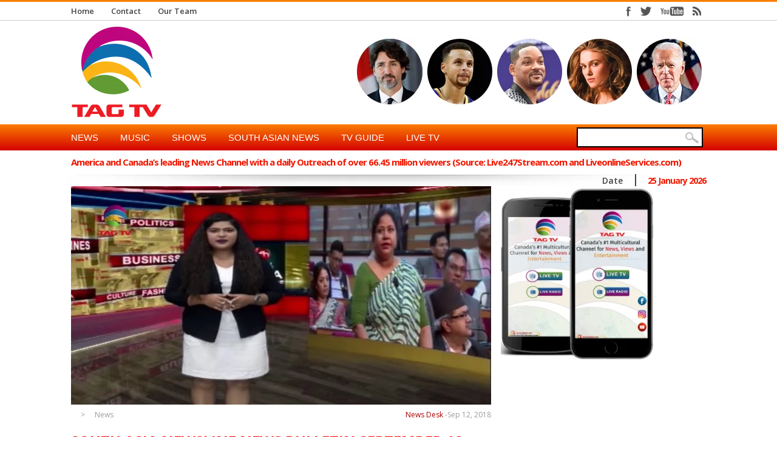

--- FILE ---
content_type: text/html; charset=UTF-8
request_url: https://tagtv.info/south-asia-newsline-news-bulletin-september-12-tag-tv-super-prime-time/
body_size: 33610
content:

<!DOCTYPE html>
<html lang="en-US">
<head>


<title>
South Asia Newsline News Bulletin September 12 &#8211; TAG TV Super Prime Time</title>
<!-- keywords description author -->
<meta name="keywords" content=" &raquo; South Asia Newsline News Bulletin September 12 &#8211; TAG TV Super Prime Time  TAG TV , TAG TV" />
<meta name="description" content=" &raquo; South Asia Newsline News Bulletin September 12 &#8211; TAG TV Super Prime Time  Online TV Channel" />
<!--apple icon-->
<link rel="apple-touch-icon" href="https://tagtv.info/wp-content/uploads/2021/02/TagTv.png"/>
<!--favicon-->
<link rel="shortcut icon" href="https://tagtv.info/wp-content/uploads/2021/07/TagTv-e1669583253380.png" />
<!--stylesheet-->
<link rel="stylesheet" type="text/css" href="https://tagtv.info/wp-content/themes/Observer/style.css" />
<!--viewport-->
<meta name="viewport" content="width=device-width, initial-scale=1.0" />
<!--charset-->
<meta http-equiv="content-type" content="text/html; charset=UTF-8" />

<!--rss-comments-->
<link rel="alternate" type="application/rss+xml" href="https://tagtv.info/comments/feed/"/>
<!--rss-->
<link rel="alternate" type="application/rss+xml" title="RSS 2.0" href="https://tagtv.info/feed/" />
<!--atom-->
<link rel="alternate" type="application/atom+xml" title="Atom" href="https://tagtv.info/feed/atom/" />
<!--pingback-->
<link rel="pingback" href="https://tagtv.info/xmlrpc.php" />



<!--Facebook Open Graph-->
	<!--FB page title-->
<meta property="og:title" content="South Asia Newsline News Bulletin September 12 &#8211; TAG TV Super Prime Time" />
	<!--FB description-->
<meta property="og:description" content="https://www.youtube.com/watch?v=6LImuH1PFLI&amp;feature=youtu.be..."/>
	<!--FB url-->
<meta property="og:url" content="https://tagtv.info/south-asia-newsline-news-bulletin-september-12-tag-tv-super-prime-time/"/>
	<!--FB image-->
<meta property="og:image" content="https://tagtv.info/wp-content/uploads/2018/09/south-asia-newsline-news-bulletin-september-12-8211-tag-tv-super-prime-time-6LImuH1PFLI.jpg" />  
	<!--FB type-->
<meta property="og:type" content="article"/>
	<!--FB site name-->
<meta property="og:site_name" content="TAG TV"/>


<meta name='robots' content='max-image-preview:large' />
	<style>img:is([sizes="auto" i], [sizes^="auto," i]) { contain-intrinsic-size: 3000px 1500px }</style>
	<link rel='dns-prefetch' href='//js.stripe.com' />
<link rel='dns-prefetch' href='//www.googletagmanager.com' />
<link rel='dns-prefetch' href='//fonts.googleapis.com' />
<link rel='dns-prefetch' href='//pagead2.googlesyndication.com' />
<link rel="alternate" type="application/rss+xml" title="TAG TV &raquo; Feed" href="https://tagtv.info/feed/" />
<link rel="alternate" type="application/rss+xml" title="TAG TV &raquo; Comments Feed" href="https://tagtv.info/comments/feed/" />
<link rel="alternate" type="application/rss+xml" title="TAG TV &raquo; South Asia Newsline News Bulletin September 12 &#8211; TAG TV Super Prime Time Comments Feed" href="https://tagtv.info/south-asia-newsline-news-bulletin-september-12-tag-tv-super-prime-time/feed/" />
<script type="text/javascript">
/* <![CDATA[ */
window._wpemojiSettings = {"baseUrl":"https:\/\/s.w.org\/images\/core\/emoji\/16.0.1\/72x72\/","ext":".png","svgUrl":"https:\/\/s.w.org\/images\/core\/emoji\/16.0.1\/svg\/","svgExt":".svg","source":{"concatemoji":"https:\/\/tagtv.info\/wp-includes\/js\/wp-emoji-release.min.js?ver=6.8.3"}};
/*! This file is auto-generated */
!function(s,n){var o,i,e;function c(e){try{var t={supportTests:e,timestamp:(new Date).valueOf()};sessionStorage.setItem(o,JSON.stringify(t))}catch(e){}}function p(e,t,n){e.clearRect(0,0,e.canvas.width,e.canvas.height),e.fillText(t,0,0);var t=new Uint32Array(e.getImageData(0,0,e.canvas.width,e.canvas.height).data),a=(e.clearRect(0,0,e.canvas.width,e.canvas.height),e.fillText(n,0,0),new Uint32Array(e.getImageData(0,0,e.canvas.width,e.canvas.height).data));return t.every(function(e,t){return e===a[t]})}function u(e,t){e.clearRect(0,0,e.canvas.width,e.canvas.height),e.fillText(t,0,0);for(var n=e.getImageData(16,16,1,1),a=0;a<n.data.length;a++)if(0!==n.data[a])return!1;return!0}function f(e,t,n,a){switch(t){case"flag":return n(e,"\ud83c\udff3\ufe0f\u200d\u26a7\ufe0f","\ud83c\udff3\ufe0f\u200b\u26a7\ufe0f")?!1:!n(e,"\ud83c\udde8\ud83c\uddf6","\ud83c\udde8\u200b\ud83c\uddf6")&&!n(e,"\ud83c\udff4\udb40\udc67\udb40\udc62\udb40\udc65\udb40\udc6e\udb40\udc67\udb40\udc7f","\ud83c\udff4\u200b\udb40\udc67\u200b\udb40\udc62\u200b\udb40\udc65\u200b\udb40\udc6e\u200b\udb40\udc67\u200b\udb40\udc7f");case"emoji":return!a(e,"\ud83e\udedf")}return!1}function g(e,t,n,a){var r="undefined"!=typeof WorkerGlobalScope&&self instanceof WorkerGlobalScope?new OffscreenCanvas(300,150):s.createElement("canvas"),o=r.getContext("2d",{willReadFrequently:!0}),i=(o.textBaseline="top",o.font="600 32px Arial",{});return e.forEach(function(e){i[e]=t(o,e,n,a)}),i}function t(e){var t=s.createElement("script");t.src=e,t.defer=!0,s.head.appendChild(t)}"undefined"!=typeof Promise&&(o="wpEmojiSettingsSupports",i=["flag","emoji"],n.supports={everything:!0,everythingExceptFlag:!0},e=new Promise(function(e){s.addEventListener("DOMContentLoaded",e,{once:!0})}),new Promise(function(t){var n=function(){try{var e=JSON.parse(sessionStorage.getItem(o));if("object"==typeof e&&"number"==typeof e.timestamp&&(new Date).valueOf()<e.timestamp+604800&&"object"==typeof e.supportTests)return e.supportTests}catch(e){}return null}();if(!n){if("undefined"!=typeof Worker&&"undefined"!=typeof OffscreenCanvas&&"undefined"!=typeof URL&&URL.createObjectURL&&"undefined"!=typeof Blob)try{var e="postMessage("+g.toString()+"("+[JSON.stringify(i),f.toString(),p.toString(),u.toString()].join(",")+"));",a=new Blob([e],{type:"text/javascript"}),r=new Worker(URL.createObjectURL(a),{name:"wpTestEmojiSupports"});return void(r.onmessage=function(e){c(n=e.data),r.terminate(),t(n)})}catch(e){}c(n=g(i,f,p,u))}t(n)}).then(function(e){for(var t in e)n.supports[t]=e[t],n.supports.everything=n.supports.everything&&n.supports[t],"flag"!==t&&(n.supports.everythingExceptFlag=n.supports.everythingExceptFlag&&n.supports[t]);n.supports.everythingExceptFlag=n.supports.everythingExceptFlag&&!n.supports.flag,n.DOMReady=!1,n.readyCallback=function(){n.DOMReady=!0}}).then(function(){return e}).then(function(){var e;n.supports.everything||(n.readyCallback(),(e=n.source||{}).concatemoji?t(e.concatemoji):e.wpemoji&&e.twemoji&&(t(e.twemoji),t(e.wpemoji)))}))}((window,document),window._wpemojiSettings);
/* ]]> */
</script>
<link rel='stylesheet' id='givewp-campaign-blocks-fonts-css' href='https://fonts.googleapis.com/css2?family=Inter%3Awght%40400%3B500%3B600%3B700&#038;display=swap&#038;ver=6.8.3' type='text/css' media='all' />
<style id='wp-emoji-styles-inline-css' type='text/css'>

	img.wp-smiley, img.emoji {
		display: inline !important;
		border: none !important;
		box-shadow: none !important;
		height: 1em !important;
		width: 1em !important;
		margin: 0 0.07em !important;
		vertical-align: -0.1em !important;
		background: none !important;
		padding: 0 !important;
	}
</style>
<link rel='stylesheet' id='wp-block-library-css' href='https://tagtv.info/wp-includes/css/dist/block-library/style.min.css?ver=6.8.3' type='text/css' media='all' />
<style id='classic-theme-styles-inline-css' type='text/css'>
/*! This file is auto-generated */
.wp-block-button__link{color:#fff;background-color:#32373c;border-radius:9999px;box-shadow:none;text-decoration:none;padding:calc(.667em + 2px) calc(1.333em + 2px);font-size:1.125em}.wp-block-file__button{background:#32373c;color:#fff;text-decoration:none}
</style>
<style id='givewp-campaign-comments-block-style-inline-css' type='text/css'>
.givewp-campaign-comment-block-card{display:flex;gap:var(--givewp-spacing-3);padding:var(--givewp-spacing-4) 0}.givewp-campaign-comment-block-card__avatar{align-items:center;border-radius:50%;display:flex;height:40px;justify-content:center;width:40px}.givewp-campaign-comment-block-card__avatar img{align-items:center;border-radius:50%;display:flex;height:auto;justify-content:center;min-width:40px;width:100%}.givewp-campaign-comment-block-card__donor-name{color:var(--givewp-neutral-700);font-size:1rem;font-weight:600;line-height:1.5;margin:0;text-align:left}.givewp-campaign-comment-block-card__details{align-items:center;color:var(--givewp-neutral-400);display:flex;font-size:.875rem;font-weight:500;gap:var(--givewp-spacing-2);height:auto;line-height:1.43;margin:2px 0 var(--givewp-spacing-3) 0;text-align:left}.givewp-campaign-comment-block-card__comment{color:var(--givewp-neutral-700);font-size:1rem;line-height:1.5;margin:0;text-align:left}.givewp-campaign-comment-block-card__read-more{background:none;border:none;color:var(--givewp-blue-500);cursor:pointer;font-size:.875rem;line-height:1.43;outline:none;padding:0}
.givewp-campaign-comments-block-empty-state{align-items:center;background-color:var(--givewp-shades-white);border:1px solid var(--givewp-neutral-50);border-radius:.5rem;display:flex;flex-direction:column;justify-content:center;padding:var(--givewp-spacing-6)}.givewp-campaign-comments-block-empty-state__details{align-items:center;display:flex;flex-direction:column;gap:var(--givewp-spacing-1);justify-content:center;margin:.875rem 0}.givewp-campaign-comments-block-empty-state__title{color:var(--givewp-neutral-700);font-size:1rem;font-weight:500;margin:0}.givewp-campaign-comments-block-empty-state__description{color:var(--givewp-neutral-700);font-size:.875rem;line-height:1.43;margin:0}
.givewp-campaign-comment-block{background-color:var(--givewp-shades-white);display:flex;flex-direction:column;gap:var(--givewp-spacing-2);padding:var(--givewp-spacing-6) 0}.givewp-campaign-comment-block__title{color:var(--givewp-neutral-900);font-size:18px;font-weight:600;line-height:1.56;margin:0;text-align:left}.givewp-campaign-comment-block__cta{align-items:center;background-color:var(--givewp-neutral-50);border-radius:4px;color:var(--giewp-neutral-500);display:flex;font-size:14px;font-weight:600;gap:8px;height:36px;line-height:1.43;margin:0;padding:var(--givewp-spacing-2) var(--givewp-spacing-4);text-align:left}

</style>
<style id='givewp-campaign-cover-block-style-inline-css' type='text/css'>
.givewp-campaign-selector{border:1px solid #e5e7eb;border-radius:5px;box-shadow:0 2px 4px 0 rgba(0,0,0,.05);display:flex;flex-direction:column;gap:20px;padding:40px 24px}.givewp-campaign-selector__label{padding-bottom:16px}.givewp-campaign-selector__select input[type=text]:focus{border-color:transparent;box-shadow:0 0 0 1px transparent;outline:2px solid transparent}.givewp-campaign-selector__logo{align-self:center}.givewp-campaign-selector__open{background:#2271b1;border:none;border-radius:5px;color:#fff;cursor:pointer;padding:.5rem 1rem}.givewp-campaign-selector__submit{background-color:#27ae60;border:0;border-radius:5px;color:#fff;font-weight:700;outline:none;padding:1rem;text-align:center;transition:.2s;width:100%}.givewp-campaign-selector__submit:disabled{background-color:#f3f4f6;color:#9ca0af}.givewp-campaign-selector__submit:hover:not(:disabled){cursor:pointer;filter:brightness(1.2)}
.givewp-campaign-cover-block__button{align-items:center;border:1px solid #2271b1;border-radius:2px;color:#2271b1;display:flex;justify-content:center;margin-bottom:.5rem;min-height:32px;width:100%}.givewp-campaign-cover-block__image{border-radius:2px;display:flex;flex-grow:1;margin-bottom:.5rem;max-height:4.44rem;-o-object-fit:cover;object-fit:cover;width:100%}.givewp-campaign-cover-block__help-text{color:#4b5563;font-size:.75rem;font-stretch:normal;font-style:normal;font-weight:400;letter-spacing:normal;line-height:1.4;text-align:left}.givewp-campaign-cover-block__edit-campaign-link{align-items:center;display:inline-flex;font-size:.75rem;font-stretch:normal;font-style:normal;font-weight:400;gap:.125rem;line-height:1.4}.givewp-campaign-cover-block__edit-campaign-link svg{fill:currentColor;height:1.25rem;width:1.25rem}.givewp-campaign-cover-block-preview__image{align-items:center;display:flex;height:100%;justify-content:center;width:100%}

</style>
<style id='givewp-campaign-donations-style-inline-css' type='text/css'>
.givewp-campaign-donations-block{padding:1.5rem 0}.givewp-campaign-donations-block *{font-family:Inter,sans-serif}.givewp-campaign-donations-block .givewp-campaign-donations-block__header{align-items:center;display:flex;justify-content:space-between;margin-bottom:.5rem}.givewp-campaign-donations-block .givewp-campaign-donations-block__title{color:var(--givewp-neutral-900);font-size:1.125rem;font-weight:600;line-height:1.56;margin:0}.givewp-campaign-donations-block .givewp-campaign-donations-block__donations{display:grid;gap:.5rem;margin:0;padding:0}.givewp-campaign-donations-block .givewp-campaign-donations-block__donation,.givewp-campaign-donations-block .givewp-campaign-donations-block__empty-state{background-color:var(--givewp-shades-white);border:1px solid var(--givewp-neutral-50);border-radius:.5rem;display:flex;padding:1rem}.givewp-campaign-donations-block .givewp-campaign-donations-block__donation{align-items:center;gap:.75rem}.givewp-campaign-donations-block .givewp-campaign-donations-block__donation-icon{align-items:center;display:flex}.givewp-campaign-donations-block .givewp-campaign-donations-block__donation-icon img{border-radius:100%;height:2.5rem;-o-object-fit:cover;object-fit:cover;width:2.5rem}.givewp-campaign-donations-block .givewp-campaign-donations-block__donation-info{display:flex;flex-direction:column;justify-content:center;row-gap:.25rem}.givewp-campaign-donations-block .givewp-campaign-donations-block__donation-description{color:var(--givewp-neutral-500);font-size:1rem;font-weight:500;line-height:1.5;margin:0}.givewp-campaign-donations-block .givewp-campaign-donations-block__donation-description strong{color:var(--givewp-neutral-700);font-weight:600}.givewp-campaign-donations-block .givewp-campaign-donations-block__donation-date{align-items:center;color:var(--givewp-neutral-400);display:flex;font-size:.875rem;font-weight:500;line-height:1.43}.givewp-campaign-donations-block .givewp-campaign-donations-block__donation-ribbon{align-items:center;border-radius:100%;color:#1f2937;display:flex;height:1.25rem;justify-content:center;margin-left:auto;width:1.25rem}.givewp-campaign-donations-block .givewp-campaign-donations-block__donation-ribbon[data-position="1"]{background-color:gold}.givewp-campaign-donations-block .givewp-campaign-donations-block__donation-ribbon[data-position="2"]{background-color:silver}.givewp-campaign-donations-block .givewp-campaign-donations-block__donation-ribbon[data-position="3"]{background-color:#cd7f32;color:#fffaf2}.givewp-campaign-donations-block .givewp-campaign-donations-block__donation-amount{color:var(--givewp-neutral-700);font-size:1.125rem;font-weight:600;line-height:1.56;margin-left:auto}.givewp-campaign-donations-block .givewp-campaign-donations-block__footer{display:flex;justify-content:center;margin-top:.5rem}.givewp-campaign-donations-block .givewp-campaign-donations-block__donate-button button.givewp-donation-form-modal__open,.givewp-campaign-donations-block .givewp-campaign-donations-block__empty-button button.givewp-donation-form-modal__open,.givewp-campaign-donations-block .givewp-campaign-donations-block__load-more-button{background:none!important;border:1px solid var(--givewp-primary-color);border-radius:.5rem;color:var(--givewp-primary-color)!important;font-size:.875rem;font-weight:600;line-height:1.43;padding:.25rem 1rem!important}.givewp-campaign-donations-block .givewp-campaign-donations-block__donate-button button.givewp-donation-form-modal__open:hover,.givewp-campaign-donations-block .givewp-campaign-donations-block__empty-button button.givewp-donation-form-modal__open:hover,.givewp-campaign-donations-block .givewp-campaign-donations-block__load-more-button:hover{background:var(--givewp-primary-color)!important;color:var(--givewp-shades-white)!important}.givewp-campaign-donations-block .givewp-campaign-donations-block__empty-state{align-items:center;flex-direction:column;padding:1.5rem}.givewp-campaign-donations-block .givewp-campaign-donations-block__empty-description,.givewp-campaign-donations-block .givewp-campaign-donations-block__empty-title{color:var(--givewp-neutral-700);margin:0}.givewp-campaign-donations-block .givewp-campaign-donations-block__empty-title{font-size:1rem;font-weight:500;line-height:1.5}.givewp-campaign-donations-block .givewp-campaign-donations-block__empty-description{font-size:.875rem;line-height:1.43;margin-top:.25rem}.givewp-campaign-donations-block .givewp-campaign-donations-block__empty-icon{color:var(--givewp-secondary-color);margin-bottom:.875rem;order:-1}.givewp-campaign-donations-block .givewp-campaign-donations-block__empty-button{margin-top:.875rem}.givewp-campaign-donations-block .givewp-campaign-donations-block__empty-button button.givewp-donation-form-modal__open{border-radius:.25rem;padding:.5rem 1rem!important}

</style>
<link rel='stylesheet' id='givewp-campaign-donors-style-css' href='https://tagtv.info/wp-content/plugins/give/build/campaignDonorsBlockApp.css?ver=1.0.0' type='text/css' media='all' />
<style id='givewp-campaign-form-style-inline-css' type='text/css'>
.givewp-donation-form-modal{outline:none;overflow-y:scroll;padding:1rem;width:100%}.givewp-donation-form-modal[data-entering=true]{animation:modal-fade .3s,modal-zoom .6s}@keyframes modal-fade{0%{opacity:0}to{opacity:1}}@keyframes modal-zoom{0%{transform:scale(.8)}to{transform:scale(1)}}.givewp-donation-form-modal__overlay{align-items:center;background:rgba(0,0,0,.7);display:flex;flex-direction:column;height:var(--visual-viewport-height);justify-content:center;left:0;position:fixed;top:0;width:100vw;z-index:100}.givewp-donation-form-modal__overlay[data-loading=true]{display:none}.givewp-donation-form-modal__overlay[data-entering=true]{animation:modal-fade .3s}.givewp-donation-form-modal__overlay[data-exiting=true]{animation:modal-fade .15s ease-in reverse}.givewp-donation-form-modal__open__spinner{left:50%;line-height:1;position:absolute;top:50%;transform:translate(-50%,-50%);z-index:100}.givewp-donation-form-modal__open{position:relative}.givewp-donation-form-modal__close{background:#e7e8ed;border:1px solid transparent;border-radius:50%;cursor:pointer;display:flex;padding:.75rem;position:fixed;right:25px;top:25px;transition:.2s;width:-moz-fit-content;width:fit-content;z-index:999}.givewp-donation-form-modal__close svg{height:1rem;width:1rem}.givewp-donation-form-modal__close:active,.givewp-donation-form-modal__close:focus,.givewp-donation-form-modal__close:hover{background-color:#caccd7;border:1px solid #caccd7}.admin-bar .givewp-donation-form-modal{margin-top:32px}.admin-bar .givewp-donation-form-modal__close{top:57px}
.givewp-entity-selector{border:1px solid #e5e7eb;border-radius:5px;box-shadow:0 2px 4px 0 rgba(0,0,0,.05);display:flex;flex-direction:column;gap:20px;padding:40px 24px}.givewp-entity-selector__label{padding-bottom:16px}.givewp-entity-selector__select input[type=text]:focus{border-color:transparent;box-shadow:0 0 0 1px transparent;outline:2px solid transparent}.givewp-entity-selector__logo{align-self:center}.givewp-entity-selector__open{background:#2271b1;border:none;border-radius:5px;color:#fff;cursor:pointer;padding:.5rem 1rem}.givewp-entity-selector__submit{background-color:#27ae60;border:0;border-radius:5px;color:#fff;font-weight:700;outline:none;padding:1rem;text-align:center;transition:.2s;width:100%}.givewp-entity-selector__submit:disabled{background-color:#f3f4f6;color:#9ca0af}.givewp-entity-selector__submit:hover:not(:disabled){cursor:pointer;filter:brightness(1.2)}
.givewp-campaign-selector{border:1px solid #e5e7eb;border-radius:5px;box-shadow:0 2px 4px 0 rgba(0,0,0,.05);display:flex;flex-direction:column;gap:20px;padding:40px 24px}.givewp-campaign-selector__label{padding-bottom:16px}.givewp-campaign-selector__select input[type=text]:focus{border-color:transparent;box-shadow:0 0 0 1px transparent;outline:2px solid transparent}.givewp-campaign-selector__logo{align-self:center}.givewp-campaign-selector__open{background:#2271b1;border:none;border-radius:5px;color:#fff;cursor:pointer;padding:.5rem 1rem}.givewp-campaign-selector__submit{background-color:#27ae60;border:0;border-radius:5px;color:#fff;font-weight:700;outline:none;padding:1rem;text-align:center;transition:.2s;width:100%}.givewp-campaign-selector__submit:disabled{background-color:#f3f4f6;color:#9ca0af}.givewp-campaign-selector__submit:hover:not(:disabled){cursor:pointer;filter:brightness(1.2)}
.givewp-donation-form-link,.givewp-donation-form-modal__open{background:var(--givewp-primary-color,#2271b1);border:none;border-radius:5px;color:#fff;cursor:pointer;font-family:-apple-system,BlinkMacSystemFont,Segoe UI,Roboto,Oxygen-Sans,Ubuntu,Cantarell,Helvetica Neue,sans-serif;font-size:1rem;font-weight:500!important;line-height:1.5;padding:.75rem 1.25rem!important;text-decoration:none!important;transition:all .2s ease;width:100%}.givewp-donation-form-link:active,.givewp-donation-form-link:focus,.givewp-donation-form-link:focus-visible,.givewp-donation-form-link:hover,.givewp-donation-form-modal__open:active,.givewp-donation-form-modal__open:focus,.givewp-donation-form-modal__open:focus-visible,.givewp-donation-form-modal__open:hover{background-color:color-mix(in srgb,var(--givewp-primary-color,#2271b1),#000 20%)}.components-input-control__label{width:100%}.wp-block-givewp-campaign-form{position:relative}.wp-block-givewp-campaign-form form[id*=give-form] #give-gateway-radio-list>li input[type=radio]{display:inline-block}.wp-block-givewp-campaign-form iframe{pointer-events:none;width:100%!important}.give-change-donation-form-btn svg{margin-top:3px}.givewp-default-form-toggle{margin-top:var(--givewp-spacing-4)}

</style>
<style id='givewp-campaign-goal-style-inline-css' type='text/css'>
.givewp-campaign-goal{display:flex;flex-direction:column;gap:.5rem;padding-bottom:1rem}.givewp-campaign-goal__container{display:flex;flex-direction:row;justify-content:space-between}.givewp-campaign-goal__container-item{display:flex;flex-direction:column;gap:.2rem}.givewp-campaign-goal__container-item span{color:var(--givewp-neutral-500);font-size:12px;font-weight:600;letter-spacing:.48px;line-height:1.5;text-transform:uppercase}.givewp-campaign-goal__container-item strong{color:var(--givewp-neutral-900);font-size:20px;font-weight:600;line-height:1.6}.givewp-campaign-goal__progress-bar{display:flex}.givewp-campaign-goal__progress-bar-container{background-color:#f2f2f2;border-radius:14px;box-shadow:inset 0 1px 4px 0 rgba(0,0,0,.09);display:flex;flex-grow:1;height:8px}.givewp-campaign-goal__progress-bar-progress{background:var(--givewp-secondary-color,#2d802f);border-radius:14px;box-shadow:inset 0 1px 4px 0 rgba(0,0,0,.09);display:flex;height:8px}

</style>
<style id='givewp-campaign-stats-block-style-inline-css' type='text/css'>
.givewp-campaign-stats-block span{color:var(--givewp-neutral-500);display:block;font-size:12px;font-weight:600;letter-spacing:.48px;line-height:1.5;margin-bottom:2px;text-align:left;text-transform:uppercase}.givewp-campaign-stats-block strong{color:var(--givewp-neutral-900);font-size:20px;font-weight:600;letter-spacing:normal;line-height:1.6}

</style>
<style id='givewp-campaign-donate-button-style-inline-css' type='text/css'>
.givewp-donation-form-link,.givewp-donation-form-modal__open{background:var(--givewp-primary-color,#2271b1);border:none;border-radius:5px;color:#fff;cursor:pointer;font-family:-apple-system,BlinkMacSystemFont,Segoe UI,Roboto,Oxygen-Sans,Ubuntu,Cantarell,Helvetica Neue,sans-serif;font-size:1rem;font-weight:500!important;line-height:1.5;padding:.75rem 1.25rem!important;text-decoration:none!important;transition:all .2s ease;width:100%}.givewp-donation-form-link:active,.givewp-donation-form-link:focus,.givewp-donation-form-link:focus-visible,.givewp-donation-form-link:hover,.givewp-donation-form-modal__open:active,.givewp-donation-form-modal__open:focus,.givewp-donation-form-modal__open:focus-visible,.givewp-donation-form-modal__open:hover{background-color:color-mix(in srgb,var(--givewp-primary-color,#2271b1),#000 20%)}.give-change-donation-form-btn svg{margin-top:3px}.givewp-default-form-toggle{margin-top:var(--givewp-spacing-4)}

</style>
<style id='global-styles-inline-css' type='text/css'>
:root{--wp--preset--aspect-ratio--square: 1;--wp--preset--aspect-ratio--4-3: 4/3;--wp--preset--aspect-ratio--3-4: 3/4;--wp--preset--aspect-ratio--3-2: 3/2;--wp--preset--aspect-ratio--2-3: 2/3;--wp--preset--aspect-ratio--16-9: 16/9;--wp--preset--aspect-ratio--9-16: 9/16;--wp--preset--color--black: #000000;--wp--preset--color--cyan-bluish-gray: #abb8c3;--wp--preset--color--white: #ffffff;--wp--preset--color--pale-pink: #f78da7;--wp--preset--color--vivid-red: #cf2e2e;--wp--preset--color--luminous-vivid-orange: #ff6900;--wp--preset--color--luminous-vivid-amber: #fcb900;--wp--preset--color--light-green-cyan: #7bdcb5;--wp--preset--color--vivid-green-cyan: #00d084;--wp--preset--color--pale-cyan-blue: #8ed1fc;--wp--preset--color--vivid-cyan-blue: #0693e3;--wp--preset--color--vivid-purple: #9b51e0;--wp--preset--gradient--vivid-cyan-blue-to-vivid-purple: linear-gradient(135deg,rgba(6,147,227,1) 0%,rgb(155,81,224) 100%);--wp--preset--gradient--light-green-cyan-to-vivid-green-cyan: linear-gradient(135deg,rgb(122,220,180) 0%,rgb(0,208,130) 100%);--wp--preset--gradient--luminous-vivid-amber-to-luminous-vivid-orange: linear-gradient(135deg,rgba(252,185,0,1) 0%,rgba(255,105,0,1) 100%);--wp--preset--gradient--luminous-vivid-orange-to-vivid-red: linear-gradient(135deg,rgba(255,105,0,1) 0%,rgb(207,46,46) 100%);--wp--preset--gradient--very-light-gray-to-cyan-bluish-gray: linear-gradient(135deg,rgb(238,238,238) 0%,rgb(169,184,195) 100%);--wp--preset--gradient--cool-to-warm-spectrum: linear-gradient(135deg,rgb(74,234,220) 0%,rgb(151,120,209) 20%,rgb(207,42,186) 40%,rgb(238,44,130) 60%,rgb(251,105,98) 80%,rgb(254,248,76) 100%);--wp--preset--gradient--blush-light-purple: linear-gradient(135deg,rgb(255,206,236) 0%,rgb(152,150,240) 100%);--wp--preset--gradient--blush-bordeaux: linear-gradient(135deg,rgb(254,205,165) 0%,rgb(254,45,45) 50%,rgb(107,0,62) 100%);--wp--preset--gradient--luminous-dusk: linear-gradient(135deg,rgb(255,203,112) 0%,rgb(199,81,192) 50%,rgb(65,88,208) 100%);--wp--preset--gradient--pale-ocean: linear-gradient(135deg,rgb(255,245,203) 0%,rgb(182,227,212) 50%,rgb(51,167,181) 100%);--wp--preset--gradient--electric-grass: linear-gradient(135deg,rgb(202,248,128) 0%,rgb(113,206,126) 100%);--wp--preset--gradient--midnight: linear-gradient(135deg,rgb(2,3,129) 0%,rgb(40,116,252) 100%);--wp--preset--font-size--small: 13px;--wp--preset--font-size--medium: 20px;--wp--preset--font-size--large: 36px;--wp--preset--font-size--x-large: 42px;--wp--preset--spacing--20: 0.44rem;--wp--preset--spacing--30: 0.67rem;--wp--preset--spacing--40: 1rem;--wp--preset--spacing--50: 1.5rem;--wp--preset--spacing--60: 2.25rem;--wp--preset--spacing--70: 3.38rem;--wp--preset--spacing--80: 5.06rem;--wp--preset--shadow--natural: 6px 6px 9px rgba(0, 0, 0, 0.2);--wp--preset--shadow--deep: 12px 12px 50px rgba(0, 0, 0, 0.4);--wp--preset--shadow--sharp: 6px 6px 0px rgba(0, 0, 0, 0.2);--wp--preset--shadow--outlined: 6px 6px 0px -3px rgba(255, 255, 255, 1), 6px 6px rgba(0, 0, 0, 1);--wp--preset--shadow--crisp: 6px 6px 0px rgba(0, 0, 0, 1);}:where(.is-layout-flex){gap: 0.5em;}:where(.is-layout-grid){gap: 0.5em;}body .is-layout-flex{display: flex;}.is-layout-flex{flex-wrap: wrap;align-items: center;}.is-layout-flex > :is(*, div){margin: 0;}body .is-layout-grid{display: grid;}.is-layout-grid > :is(*, div){margin: 0;}:where(.wp-block-columns.is-layout-flex){gap: 2em;}:where(.wp-block-columns.is-layout-grid){gap: 2em;}:where(.wp-block-post-template.is-layout-flex){gap: 1.25em;}:where(.wp-block-post-template.is-layout-grid){gap: 1.25em;}.has-black-color{color: var(--wp--preset--color--black) !important;}.has-cyan-bluish-gray-color{color: var(--wp--preset--color--cyan-bluish-gray) !important;}.has-white-color{color: var(--wp--preset--color--white) !important;}.has-pale-pink-color{color: var(--wp--preset--color--pale-pink) !important;}.has-vivid-red-color{color: var(--wp--preset--color--vivid-red) !important;}.has-luminous-vivid-orange-color{color: var(--wp--preset--color--luminous-vivid-orange) !important;}.has-luminous-vivid-amber-color{color: var(--wp--preset--color--luminous-vivid-amber) !important;}.has-light-green-cyan-color{color: var(--wp--preset--color--light-green-cyan) !important;}.has-vivid-green-cyan-color{color: var(--wp--preset--color--vivid-green-cyan) !important;}.has-pale-cyan-blue-color{color: var(--wp--preset--color--pale-cyan-blue) !important;}.has-vivid-cyan-blue-color{color: var(--wp--preset--color--vivid-cyan-blue) !important;}.has-vivid-purple-color{color: var(--wp--preset--color--vivid-purple) !important;}.has-black-background-color{background-color: var(--wp--preset--color--black) !important;}.has-cyan-bluish-gray-background-color{background-color: var(--wp--preset--color--cyan-bluish-gray) !important;}.has-white-background-color{background-color: var(--wp--preset--color--white) !important;}.has-pale-pink-background-color{background-color: var(--wp--preset--color--pale-pink) !important;}.has-vivid-red-background-color{background-color: var(--wp--preset--color--vivid-red) !important;}.has-luminous-vivid-orange-background-color{background-color: var(--wp--preset--color--luminous-vivid-orange) !important;}.has-luminous-vivid-amber-background-color{background-color: var(--wp--preset--color--luminous-vivid-amber) !important;}.has-light-green-cyan-background-color{background-color: var(--wp--preset--color--light-green-cyan) !important;}.has-vivid-green-cyan-background-color{background-color: var(--wp--preset--color--vivid-green-cyan) !important;}.has-pale-cyan-blue-background-color{background-color: var(--wp--preset--color--pale-cyan-blue) !important;}.has-vivid-cyan-blue-background-color{background-color: var(--wp--preset--color--vivid-cyan-blue) !important;}.has-vivid-purple-background-color{background-color: var(--wp--preset--color--vivid-purple) !important;}.has-black-border-color{border-color: var(--wp--preset--color--black) !important;}.has-cyan-bluish-gray-border-color{border-color: var(--wp--preset--color--cyan-bluish-gray) !important;}.has-white-border-color{border-color: var(--wp--preset--color--white) !important;}.has-pale-pink-border-color{border-color: var(--wp--preset--color--pale-pink) !important;}.has-vivid-red-border-color{border-color: var(--wp--preset--color--vivid-red) !important;}.has-luminous-vivid-orange-border-color{border-color: var(--wp--preset--color--luminous-vivid-orange) !important;}.has-luminous-vivid-amber-border-color{border-color: var(--wp--preset--color--luminous-vivid-amber) !important;}.has-light-green-cyan-border-color{border-color: var(--wp--preset--color--light-green-cyan) !important;}.has-vivid-green-cyan-border-color{border-color: var(--wp--preset--color--vivid-green-cyan) !important;}.has-pale-cyan-blue-border-color{border-color: var(--wp--preset--color--pale-cyan-blue) !important;}.has-vivid-cyan-blue-border-color{border-color: var(--wp--preset--color--vivid-cyan-blue) !important;}.has-vivid-purple-border-color{border-color: var(--wp--preset--color--vivid-purple) !important;}.has-vivid-cyan-blue-to-vivid-purple-gradient-background{background: var(--wp--preset--gradient--vivid-cyan-blue-to-vivid-purple) !important;}.has-light-green-cyan-to-vivid-green-cyan-gradient-background{background: var(--wp--preset--gradient--light-green-cyan-to-vivid-green-cyan) !important;}.has-luminous-vivid-amber-to-luminous-vivid-orange-gradient-background{background: var(--wp--preset--gradient--luminous-vivid-amber-to-luminous-vivid-orange) !important;}.has-luminous-vivid-orange-to-vivid-red-gradient-background{background: var(--wp--preset--gradient--luminous-vivid-orange-to-vivid-red) !important;}.has-very-light-gray-to-cyan-bluish-gray-gradient-background{background: var(--wp--preset--gradient--very-light-gray-to-cyan-bluish-gray) !important;}.has-cool-to-warm-spectrum-gradient-background{background: var(--wp--preset--gradient--cool-to-warm-spectrum) !important;}.has-blush-light-purple-gradient-background{background: var(--wp--preset--gradient--blush-light-purple) !important;}.has-blush-bordeaux-gradient-background{background: var(--wp--preset--gradient--blush-bordeaux) !important;}.has-luminous-dusk-gradient-background{background: var(--wp--preset--gradient--luminous-dusk) !important;}.has-pale-ocean-gradient-background{background: var(--wp--preset--gradient--pale-ocean) !important;}.has-electric-grass-gradient-background{background: var(--wp--preset--gradient--electric-grass) !important;}.has-midnight-gradient-background{background: var(--wp--preset--gradient--midnight) !important;}.has-small-font-size{font-size: var(--wp--preset--font-size--small) !important;}.has-medium-font-size{font-size: var(--wp--preset--font-size--medium) !important;}.has-large-font-size{font-size: var(--wp--preset--font-size--large) !important;}.has-x-large-font-size{font-size: var(--wp--preset--font-size--x-large) !important;}
:where(.wp-block-post-template.is-layout-flex){gap: 1.25em;}:where(.wp-block-post-template.is-layout-grid){gap: 1.25em;}
:where(.wp-block-columns.is-layout-flex){gap: 2em;}:where(.wp-block-columns.is-layout-grid){gap: 2em;}
:root :where(.wp-block-pullquote){font-size: 1.5em;line-height: 1.6;}
</style>
<link rel='stylesheet' id='think-button-style-css' href='https://tagtv.info/wp-content/plugins/contact-form-email/css/button.css?ver=6.8.3' type='text/css' media='all' />
<link rel='stylesheet' id='fv_flowplayer-css' href='https://tagtv.info/wp-content/fv-flowplayer-custom/style-1.css?ver=1743542439' type='text/css' media='all' />
<link rel='stylesheet' id='give-styles-css' href='https://tagtv.info/wp-content/plugins/give/build/assets/dist/css/give.css?ver=4.13.0' type='text/css' media='all' />
<link rel='stylesheet' id='give-donation-summary-style-frontend-css' href='https://tagtv.info/wp-content/plugins/give/build/assets/dist/css/give-donation-summary.css?ver=4.13.0' type='text/css' media='all' />
<link rel='stylesheet' id='givewp-design-system-foundation-css' href='https://tagtv.info/wp-content/plugins/give/build/assets/dist/css/design-system/foundation.css?ver=1.2.0' type='text/css' media='all' />
<link rel='stylesheet' id='google-fonts-css' href='https://fonts.googleapis.com/css?subset=latin%2Clatin-ext%2Ccyrillic%2Ccyrillic-ext&#038;family=Open+Sans%3A400%2C600%2C700%2C800%7COpen+Sans+rel%3D%27stylesheet%27+type%3D%27text%2Fcss&#038;ver=6.8.3' type='text/css' media='all' />
<link rel='stylesheet' id='google-menu-fonts-css' href='https://fonts.googleapis.com/css?subset=latin%2Clatin-ext%2Ccyrillic%2Ccyrillic-ext&#038;family=%3A400%2C600%2C700%2C800%7C+rel%3D%27stylesheet%27+type%3D%27text%2Fcss&#038;ver=6.8.3' type='text/css' media='all' />
<link rel='stylesheet' id='hm_custom_css-css' href='https://tagtv.info/wp-content/uploads/hm_custom_css_js/custom.css?ver=1615393948' type='text/css' media='all' />
<script type="text/javascript" src="https://tagtv.info/wp-includes/js/dist/hooks.min.js?ver=4d63a3d491d11ffd8ac6" id="wp-hooks-js"></script>
<script type="text/javascript" src="https://tagtv.info/wp-includes/js/dist/i18n.min.js?ver=5e580eb46a90c2b997e6" id="wp-i18n-js"></script>
<script type="text/javascript" id="wp-i18n-js-after">
/* <![CDATA[ */
wp.i18n.setLocaleData( { 'text direction\u0004ltr': [ 'ltr' ] } );
/* ]]> */
</script>
<script type="text/javascript" id="give-stripe-js-js-extra">
/* <![CDATA[ */
var give_stripe_vars = {"zero_based_currency":"","zero_based_currencies_list":["JPY","KRW","CLP","ISK","BIF","DJF","GNF","KHR","KPW","LAK","LKR","MGA","MZN","VUV"],"sitename":"","checkoutBtnTitle":"Donate","publishable_key":"pk_live_SMtnnvlq4TpJelMdklNha8iD","checkout_image":"","checkout_address":"","checkout_processing_text":"Donation Processing...","give_version":"4.13.0","cc_fields_format":"multi","card_number_placeholder_text":"Card Number","card_cvc_placeholder_text":"CVC","donate_button_text":"Donate Now","element_font_styles":{"cssSrc":false},"element_base_styles":{"color":"#32325D","fontWeight":500,"fontSize":"16px","fontSmoothing":"antialiased","::placeholder":{"color":"#222222"},":-webkit-autofill":{"color":"#e39f48"}},"element_complete_styles":{},"element_empty_styles":{},"element_invalid_styles":{},"float_labels":"","base_country":"CA","preferred_locale":"en"};
/* ]]> */
</script>
<script type="text/javascript" src="https://js.stripe.com/v3/?ver=4.13.0" id="give-stripe-js-js"></script>
<script type="text/javascript" src="https://tagtv.info/wp-content/plugins/give/build/assets/dist/js/give-stripe.js?ver=4.13.0" id="give-stripe-onpage-js-js"></script>
<script type="text/javascript" src="https://tagtv.info/wp-includes/js/jquery/jquery.min.js?ver=3.7.1" id="jquery-core-js"></script>
<script type="text/javascript" src="https://tagtv.info/wp-includes/js/jquery/jquery-migrate.min.js?ver=3.4.1" id="jquery-migrate-js"></script>
<script type="text/javascript" id="give-js-extra">
/* <![CDATA[ */
var give_global_vars = {"ajaxurl":"https:\/\/tagtv.info\/wp-admin\/admin-ajax.php","checkout_nonce":"b443e5100b","currency":"CAD","currency_sign":"$","currency_pos":"before","thousands_separator":",","decimal_separator":".","no_gateway":"Please select a payment method.","bad_minimum":"The minimum custom donation amount for this form is","bad_maximum":"The maximum custom donation amount for this form is","general_loading":"Loading...","purchase_loading":"Please Wait...","textForOverlayScreen":"<h3>Processing...<\/h3><p>This will only take a second!<\/p>","number_decimals":"2","is_test_mode":"","give_version":"4.13.0","magnific_options":{"main_class":"give-modal","close_on_bg_click":false},"form_translation":{"payment-mode":"Please select payment mode.","give_first":"Please enter your first name.","give_last":"Please enter your last name.","give_email":"Please enter a valid email address.","give_user_login":"Invalid email address or username.","give_user_pass":"Enter a password.","give_user_pass_confirm":"Enter the password confirmation.","give_agree_to_terms":"You must agree to the terms and conditions."},"confirm_email_sent_message":"Please check your email and click on the link to access your complete donation history.","ajax_vars":{"ajaxurl":"https:\/\/tagtv.info\/wp-admin\/admin-ajax.php","ajaxNonce":"37c457acc6","loading":"Loading","select_option":"Please select an option","default_gateway":"stripe","permalinks":"1","number_decimals":2},"cookie_hash":"4103b2683b7c833379d15af6b0659293","session_nonce_cookie_name":"wp-give_session_reset_nonce_4103b2683b7c833379d15af6b0659293","session_cookie_name":"wp-give_session_4103b2683b7c833379d15af6b0659293","delete_session_nonce_cookie":"0"};
var giveApiSettings = {"root":"https:\/\/tagtv.info\/wp-json\/give-api\/v2\/","rest_base":"give-api\/v2"};
/* ]]> */
</script>
<script type="text/javascript" src="https://tagtv.info/wp-content/plugins/give/build/assets/dist/js/give.js?ver=8540f4f50a2032d9c5b5" id="give-js"></script>
<script type="text/javascript" src="https://tagtv.info/wp-content/themes/Observer/js/jquery.flexslider-min.js?ver=6.8.3" id="flexslider-js"></script>
<script type="text/javascript" src="https://tagtv.info/wp-content/themes/Observer/js/observer-scripts.js?ver=6.8.3" id="observer-js"></script>
<script type="text/javascript" src="https://tagtv.info/wp-content/themes/Observer/js/respond.min.js?ver=6.8.3" id="respond-js"></script>

<!-- Google tag (gtag.js) snippet added by Site Kit -->
<!-- Google Analytics snippet added by Site Kit -->
<script type="text/javascript" src="https://www.googletagmanager.com/gtag/js?id=GT-NMJXPZW" id="google_gtagjs-js" async></script>
<script type="text/javascript" id="google_gtagjs-js-after">
/* <![CDATA[ */
window.dataLayer = window.dataLayer || [];function gtag(){dataLayer.push(arguments);}
gtag("set","linker",{"domains":["tagtv.info"]});
gtag("js", new Date());
gtag("set", "developer_id.dZTNiMT", true);
gtag("config", "GT-NMJXPZW");
/* ]]> */
</script>
<script type="text/javascript" src="https://tagtv.info/wp-content/uploads/hm_custom_css_js/custom.js?ver=1615393933" id="hm_custom_js-js"></script>
<link rel="https://api.w.org/" href="https://tagtv.info/wp-json/" /><link rel="alternate" title="JSON" type="application/json" href="https://tagtv.info/wp-json/wp/v2/posts/3035" /><link rel="EditURI" type="application/rsd+xml" title="RSD" href="https://tagtv.info/xmlrpc.php?rsd" />
<meta name="generator" content="WordPress 6.8.3" />
<link rel="canonical" href="https://tagtv.info/south-asia-newsline-news-bulletin-september-12-tag-tv-super-prime-time/" />
<link rel='shortlink' href='https://tagtv.info/?p=3035' />
<link rel="alternate" title="oEmbed (JSON)" type="application/json+oembed" href="https://tagtv.info/wp-json/oembed/1.0/embed?url=https%3A%2F%2Ftagtv.info%2Fsouth-asia-newsline-news-bulletin-september-12-tag-tv-super-prime-time%2F" />
<link rel="alternate" title="oEmbed (XML)" type="text/xml+oembed" href="https://tagtv.info/wp-json/oembed/1.0/embed?url=https%3A%2F%2Ftagtv.info%2Fsouth-asia-newsline-news-bulletin-september-12-tag-tv-super-prime-time%2F&#038;format=xml" />
<meta name="generator" content="Site Kit by Google 1.165.0" /><meta name="generator" content="Give v4.13.0" />


<style type='text/css'>
#top-navigation {border-top: 3px solid #fc7e00;}

#submit{background:#fc7e00;}

.cat-square{background:#f11800;}

#ticker-today-date, .ticker-heading, .ticker-star{color:#f11800;}

.play-icon-big:after{border-left: 15px solid #FFFFFF;}

.play-icon:after{border-left: 8px solid #FFFFFF;}

::selection{background:#fc7e00;color:#FFFFFF;}
::-moz-selection{background:#fc7e00;color:#FFFFFF;}

ul.tabs li.active h4 a:hover, .mosaic-title h2 a:hover, .slide-title a:hover, .big-featured-posts-title h2 a:hover, #ticker a:hover, #top-menu ul li a:hover, .good-title, .bad-title {color:#a80000;}

.widget_meta, .share-title, .widget_links, .widget_archive, .widget_pages, .widget_nav_menu, .widget_calendar, .widget_recent_entries, .recentcomments, .widget_categories, .widget_rss, .widget_display_search, .widget_display_forums, .bbp_widget_login, .widget_display_topics, .widget_display_stats, .widget_display_views, .widget_display_replies, .bbpress, .small-featured-posts-text h2, .medium-featured-posts-title h2, h1, h2, h4, #copyright,.newest-posts-content, .post-date, .read-more,
.newest-posts-author, .carousel-title, .ticker-heading, #ticker a, .search-word h1, .tag-name h1, .archive-name h1, .category-name h1, .slider-text-box .category-icon, #ticker-title-side, #ticker-today-date, #top-menu ul li a, .tabs h4, .textwidget, .copyright, .tagcloud a, .post-tags a, .home-widget h3, #main-nav  .menu-text a, .sticky .newest-posts-thumb:after,
#searchform input, .slide-info, .slide-author, .slide-date, .newest-posts-text h2, .newest-posts-date-posted, .slide-
title, #author-desc, #author-desc h2, .big-featured-posts-content, .medium-featured-posts-content, .views-count, .small-featured-posts-
date-posted, .category-icon, .slide-title, #ticker-title-side,.carousel-text a, .latest-news-text h2, .comments-count, #post-page-title h1,
#post-page-title, .mosaic-title h2, .big-featured-posts-title h2, #post-content, .post-info, .previous-article, .next-article, 
#post-content h1, #post-content h2, .square-review-score, .pagination, #post-content h3, #post-content h4, #post-content h5, #post-content h6, #main-nav .menu-links a, .three-posts-content, #review-wrapper, #main-nav .meni-links a, #submit, #reply-title, .comment-author, .comment-email, .comment-url, .comment-author-name, .logged-in-as, .three-posts-read-more a, .three-posts-title h2, .comment-date-time, .comment-content, .comment-count, .featured-category-sqare-links li h2, .mosaic-excerpt, #main-nav #menu-links a{font-family: Open Sans;}

#primary{float:;}

#wide-containter .flex-control-paging li a:hover, .play-icon, .play-icon-big, ul.tabs li.active, #navigation{
	background-image: linear-gradient(bottom, #d30100 0%, #fc7e00 100%);
	background-image: -o-linear-gradient(bottom, #d30100 0%, #fc7e00 100%);
	background-image: -moz-linear-gradient(bottom, #d30100 0%, #fc7e00 100%);
	background-image: -webkit-linear-gradient(bottom, #d30100 0%, #fc7e00 100%);
	background-image: -ms-linear-gradient(bottom, #d30100 0%, #fc7e00 100%);
	background-image: -webkit-gradient(
	linear,
	left bottom,
	left top,
	color-stop(0, #d30100),
	color-stop(1, #fc7e00)
	);
	filter: progid:DXImageTransform.Microsoft.gradient(startColorStr='#fc7e00',EndColorStr='#d30100');
}
#footer, .widget-title, .three-posts li:nth-child(4){
	background:#d30100;
	
	}
.post-page-gallery-thumbnails .flex-active-slide:after{border-color:#fc7e00;}	
.widget-title:before {
	border-left: 26px solid #d30100;
	box-shadow: -5px 0px 0 #d30100;
}

#mob-menu:hover, #mob-menu.active, #menu-links li:hover{	background: url(https://tagtv.info/wp-content/themes/Observer/images/pattern.png) top repeat-x;/*IE 9 Fix*/
	background-image: linear-gradient(bottom, #fc7e00 0%, #d30100 100%);
	background-image: -o-linear-gradient(bottom, #fc7e00 0%, #d30100 100%);
	background-image: -moz-linear-gradient(bottom, #fc7e00 0%, #d30100 100%);
	background-image: -webkit-linear-gradient(bottom, #fc7e00 0%, #d30100 100%);
	background-image: -ms-linear-gradient(bottom, #fc7e00 0%, #d30100 100%);

	background-image: -webkit-gradient(
	linear,
	left bottom,
	left top,
	color-stop(0, #fc7e00),
	color-stop(1, #d30100)
	);
	filter: progid:DXImageTransform.Microsoft.gradient(startColorStr='#d30100',EndColorStr='#fc7e00');}

#main-nav-wrapper { background: #d30100 url(https://tagtv.info/wp-content/themes/Observer/images/pattern.png) top repeat-x; border-bottom: 5px solid #fc7e00; }

#main-nav ul li a, .widget-title, .three-posts-title a, .three-posts-box .slide-date, .three-posts-title, #mob-menu, ul.tabs li.active h4 a, #main-nav #menu-links li:hover a, #submit{color:#FFFFFF;}

#footer, #footer .widget-title, #footer .post-date, #footer a, #footer a:visited, #main-nav #menu-links #menu-links li:hover a, #footer .big-featured-posts-content, #footer .medium-featured-posts-content, #footer .big-featured-posts-text{color:#FFFFFF;}

ul.tabs li.active h4 a:hover, a.read-more:hover{color:#FFFFFF;text-decoration:underline;}

.page-numbers.current, .sticky h2 a, #author-desc h2 a, .previous-article a, .next-article a, .slide-info .slide-author a, #cancel-comment-reply-link, .medium-featured-posts-title h2 a:hover, .three-posts-title a:hover, .required, .tagcloud a:hover, .post-tags a:hover, .slider-text-box .category-icon a:hover, #main-nav .menu-text a:hover, #post-content a, .carousel-text a:hover, #main-nav #menu-links li:hover .menu-text a:hover, .bypostauthor a, .post-author a, .three-posts-read-more a:hover, .post-author a:visited, a:hover{color:#a80000;}

.carousel-text a, #main-nav .menu-text a, .tagcloud a, .post-tags a, .mosaic-title h2 a, .slide-title a, .medium-featured-posts-title h2 a, .big-featured-posts-title h2 a, .sticky .newest-posts-thumb:after, .three-posts-read-more a{color:#FFF;}

#main-nav ul li a, #mob-menu{font-family: ;}

#post-content blockquote{border-left: 4px solid #d30100;}

.mosaic-posts-image:hover .mosaic-title h2:after{border-bottom: 2px solid #f11800;}

.square-review-score, .total-score, .score-width{background: #a80000;}

@media screen and (max-width: 708px) {#main-nav ul li a {color:#FFF;}#main-nav ul li:hover a{color:#FFFFFF;}}

</style><script type='text/javascript'>
		jQuery(window).load(function(){
		jQuery('.flexslider').flexslider({
			animation: 'slide',
			slideshowSpeed: 8000,
			controlNav: false,
			keyboard: false,
			direction: 'vertical',
			start: function(slider){
        jQuery('.flexslider').resize();
	    }
		});
	});

	</script>
<!-- Google AdSense meta tags added by Site Kit -->
<meta name="google-adsense-platform-account" content="ca-host-pub-2644536267352236">
<meta name="google-adsense-platform-domain" content="sitekit.withgoogle.com">
<!-- End Google AdSense meta tags added by Site Kit -->
<script>document.addEventListener("DOMContentLoaded", function(){
  var container = document.querySelector("#post-content");
  if (!container) return;
  // Split on <br> (ignoring case/whitespace)
  var parts = container.innerHTML.split(/<br\s*\/?>/i);
  // Wrap each non-empty segment in <p>
  container.innerHTML = parts
    .map(function(seg){ return seg.trim() ? "<p>" + seg.trim() + "</p>" : ""; })
    .join("");
});
</script><script>document.addEventListener('DOMContentLoaded', () => {
  document.querySelectorAll('.widget_latest_news').forEach(widget => {
    const container = widget.querySelector('.news-scroll-container');
    const list      = widget.querySelector('ul.latest-news-category');
    const sentinel  = widget.querySelector('.news-sentinel');
    const catID     = widget.dataset.category;
    const perPage   = parseInt(widget.dataset.perpage, 10);
    let   page      = 1;
    let   loading   = false;
    let   done      = false;

    async function loadMore() {
      if (loading || done) return;
      loading = true;
      page++;

      try {
        // Note the &_embed parameter
        const url = `${window.location.origin}/wp-json/wp/v2/posts` +
                    `?categories=${catID}` +
                    `&per_page=${perPage}` +
                    `&page=${page}` +
                    `&orderby=date&order=desc&_embed`;
        const res = await fetch(url);
        if (!res.ok) throw 'end';
        const posts = await res.json();
        if (!posts.length) throw 'end';

        posts.forEach(post => {
          // Extract featured image URL if available
          let imgUrl = '';
          if (post._embedded 
              && post._embedded['wp:featuredmedia'] 
              && post._embedded['wp:featuredmedia'][0].source_url) {
            imgUrl = post._embedded['wp:featuredmedia'][0].source_url;
          }

          const li = document.createElement('li');
          li.innerHTML = `
            <div class="latest-news-text">
              ${ imgUrl 
                ? `<div class="rss-posted-image">
                     <img src="${imgUrl}" alt="${post.title.rendered}">
                   </div>` 
                : '' }
              <div class="rss-posted-title">
                <a href="${post.link}" class="newest-posts-title">
                  ${post.title.rendered}
                </a>
              </div>
              <div class="newest-posts-date-posted">
                <div class="post-date">
                  ${new Date(post.date).toLocaleDateString('en-US',{
                    month:'long', day:'numeric', year:'numeric'
                  })}
                </div>
              </div>
            </div>
          `;
          list.appendChild(li);
        });
      } catch (e) {
        done = true;
        observer.disconnect();
        container.removeEventListener('scroll', onScroll);
      } finally {
        loading = false;
      }
    }

    const observer = new IntersectionObserver(entries => {
      if (entries[0].isIntersecting) loadMore();
    }, {
      root: container,
      rootMargin: '100px'
    });
    observer.observe(sentinel);

    function onScroll() {
      if (loading || done) return;
      if (container.scrollTop + container.clientHeight >= container.scrollHeight - 50) {
        loadMore();
      }
    }
    container.addEventListener('scroll', onScroll);
  });
});
</script>
<!-- Google AdSense snippet added by Site Kit -->
<script type="text/javascript" async="async" src="https://pagead2.googlesyndication.com/pagead/js/adsbygoogle.js?client=ca-pub-6876580557898570&amp;host=ca-host-pub-2644536267352236" crossorigin="anonymous"></script>

<!-- End Google AdSense snippet added by Site Kit -->
		<style type="text/css" id="wp-custom-css">
			.donate-div {
    display: inline-block;
    border-radius: 0px;
    background-color: #d30100;
    border: none;
    color: #FFFFFF;
    text-align: center;
    font-size: 22px;
    padding: 0px 0px;
    width: 100%;
    transition: all 0.5s;
    cursor: pointer;
    margin-bottom: 20px;
}
.button-donate a {
    color: white;
}
.button-donate {
    display: inline-block;
    border-radius: 0px;
    background-color: #d30100;
    border: none;
    color: #FFFFFF;
    text-align: center;
    font-size: 22px;
    padding: 12px 0px;
    width: 100%;
    transition: all 0.5s;
    cursor: pointer;
    margin: 0px;
}

.button-donate span {
  cursor: pointer;
  display: inline-block;
  position: relative;
  transition: 0.5s;
	padding: 0px 20px;
}

.button-donate span:after {
  content: '\00bb';
  position: absolute;
  opacity: 0;
  top: 0;
  right: -20px;
  transition: 0.5s;
}

.button-donate:hover{
    background-color: #333;
    color: #FFFFFF;
}

.button-donate:hover span:after {
  opacity: 1;
  right: 0;
}

.medialogos {
    display: flex;
		flex-wrap: absolute;
}
.medialogos span {
    padding-right: 20px;
}

.programlogo {
    display: flex;
    float: left;
    width: 22%;
    padding: 30px 10px 30px 10px;
}

.mobilappslogo {
    display: flex;
    float: left;
    width: 48%;
    padding-right: 0px;
}

.mobilappslogo-right {
    width: 48%;
		padding: 0px;
    float: right!important;
}

.big-featured-posts-content {
    height: 0px;
}
.featured-category-small, .featured-category-medium, .featured-posts-category-medium, .featured-posts-category-big {
    float: left;
    width: 348px;
}

.infinite-news-widget { margin-bottom: 1.5rem; }
.infinite-news-widget .news-item { padding: 0.5rem 0; border-bottom: 1px solid #eee; }
.infinite-news-widget .news-item:last-child { border-bottom: none; }
/* ensure sentinel is visible to the observer: */
.news-sentinel { display: block; }

/*Latest News Sections*/

/* Make the title stay on one line, truncating any overflow */
.infinite-news-widget .news-title {
  white-space: nowrap;        /* no wrapping */
  overflow: hidden;           /* hide overflow */
  text-overflow: ellipsis;    /* show “…” when truncated */
  margin: 0;                  /* reset margins */
}

/* Ensure the link inside inherits that behavior */
.infinite-news-widget .news-title a {
  display: block;      /* needed for text-overflow */
  width: 100%;                /* fill the container */
}

/* Keep title + date stacked */
.infinite-news-widget .news-item {
  display: flex;
  flex-direction: column;
  gap: 0.25rem;
}

/* Date always on its own line */
.infinite-news-widget .news-date {
  display: block;
  margin: 0;
  font-size: 0.875rem;
  color: #999999;
}

.rss-posted-title{
	font-size: 14px;
	font-weight: 600;
	line-height: 16px;
	color: #999999;
	padding-right: 20px
}

div#post-page-title {
    color: red;
}


		</style>
		
</head>

<body class="wp-singular post-template-default single single-post postid-3035 single-format-standard wp-theme-Observer">
<header id="header">
	<div id="top-navigation">
		<div id="top-menus">
			<nav id="top-menu">
				<div class="menu-top-menu-container"><ul id="menu-top-menu" class="menu"><li id="menu-item-6643" class="menu-item menu-item-type-custom menu-item-object-custom menu-item-home menu-item-6643"><a href="https://tagtv.info">Home</a></li>
<li id="menu-item-6637" class="menu-item menu-item-type-post_type menu-item-object-page menu-item-6637"><a href="https://tagtv.info/contact/">Contact</a></li>
<li id="menu-item-6638" class="menu-item menu-item-type-post_type menu-item-object-page menu-item-6638"><a href="https://tagtv.info/our-team/">Our Team</a></li>
</ul></div>			</nav><!--top-menu-->
        			<div id="content-social">
				<ul>
										<li><a href="http://www.facebook.com/TAGTVCANADA/" class="fb-social-icon" target="_blank"></a></li>
															<li><a href="http://www.twitter.com/TAGTVCANADA" class="twitter-social-icon" target="_blank"></a></li>
																									<li><a href="http://www.youtube.com/c/TAGTVCanadaUSA" class="youtube-social-icon" target="_blank"></a></li>
															<li><a href="https://tagtv.info/feed/rss/" class="rss-social-icon"></a></li>
				</ul>
			</div><!--content-social--> 
         
		</div><!--top-menus--> 
	</div><!--top-navigation-->
	<div id="logo">
		<div id="site-logo">
						<a href="https://tagtv.info"><img src="https://tagtv.info/wp-content/uploads/2021/02/TagTv.png" alt="TAG TV" /></a>
					</div><!--site-logo-->
		<div id="header-ad">
			<img src="https://tagtv.info/wp-content/uploads/2021/02/banner-ffp.jpg" ail="2000x300
ad">
		</div><!--header-ad--> 
	</div><!--logo-->
	<div id="nav-wrapper">
		<div id="navigation">
			<nav id="main-nav">
				<div id="mob-menu">
					&#9776;  Menu
				</div><!--mob-menu-->
				<div class="menu-main-menu-container"><ul id="menu-main-menu" class="menu"><li rel="1" id="menu-item-106" class="menu-item menu-item-type-taxonomy menu-item-object-category current-post-ancestor current-menu-parent current-post-parent"><div class="menua-wrap"><a href="https://tagtv.info/category/news/" title="News" class="menua">News</a></div><li rel="2012" id="menu-item-2015" class="menu-item menu-item-type-post_type menu-item-object-page"><div class="menua-wrap"><a href="https://tagtv.info/tag-tv-music-show/" title="MUSIC" class="menua">MUSIC</a></div><li rel="26" id="menu-item-108" class="menu-item menu-item-type-taxonomy menu-item-object-category menu-item-has-children"><div class="menua-wrap"><a href="https://tagtv.info/category/shows/" title="Shows" class="menua">Shows</a></div><div class="sub-menu"><ul class="menu-thumbs">
								<li>
								<div class="menu-thumb">
										<a href="https://tagtv.info/india-uk-growing-commercial-cultural-ties-my-india-show-featuring-indias-mosaic-october-252025/"><img src="https://tagtv.info/wp-content/uploads/2025/10/india-uk-growing-commercial-cultural-ties-my-india-show-featuring-indias-mosaic-october-252025-240x150.jpg" alt="India-UK growing Commercial &amp; Cultural ties-&#8216;My India&#8217; Show featuring India&#8217;s Mosaic-October 25,2025" /></a>
																				<div class="menu-text">	<a href="https://tagtv.info/india-uk-growing-commercial-cultural-ties-my-india-show-featuring-indias-mosaic-october-252025/">India-UK growing Commercial &amp; Cultural ties-&#8216;My India&#8217; Show featuring India&#8217;s Mosaic-October 25,2025</a>
										</div>
									</div>
								</li>
								<li>
								<div class="menu-thumb">
										<a href="https://tagtv.info/indias-role-in-south-asia-worlds-geo-politics-28-september-2024-south-asian-weekly-news-show-2/"><img src="https://tagtv.info/wp-content/uploads/2024/09/YQc4Hs1Ok-o-240x150.jpg" alt="India&#8217;s Role in South Asia &amp; World&#8217;s Geo-Politics &#8211; 28 September, 2024 South Asian Weekly News Show" /></a>
																				<div class="menu-text">	<a href="https://tagtv.info/indias-role-in-south-asia-worlds-geo-politics-28-september-2024-south-asian-weekly-news-show-2/">India&#8217;s Role in South Asia &amp; World&#8217;s Geo-Politics &#8211; 28 September, 2024 South Asian Weekly News Show</a>
										</div>
									</div>
								</li>
								<li>
								<div class="menu-thumb">
										<a href="https://tagtv.info/my-india-show-featuring-indias-mosaic-tag-tv-saturday-special-magazine-show-28-september-2024-2/"><img src="https://tagtv.info/wp-content/uploads/2024/09/ia9H7TtiwPE-240x150.jpg" alt="&#8216;My India&#8217; Show featuring India&#8217;s Mosaic @TAG TV Saturday Special Magazine Show &#8211; 28 September 2024" /></a>
																				<div class="menu-text">	<a href="https://tagtv.info/my-india-show-featuring-indias-mosaic-tag-tv-saturday-special-magazine-show-28-september-2024-2/">&#8216;My India&#8217; Show featuring India&#8217;s Mosaic @TAG TV Saturday Special Magazine Show &#8211; 28 September 2024</a>
										</div>
									</div>
								</li></ul>
<ul id="menu-links">
	<li rel="41" id="menu-item-171" class="menu-item menu-item-type-taxonomy menu-item-object-category"><div class="menua-wrap"><a href="https://tagtv.info/category/tag-time/" title="Tag time" class="menua">Tag time</a></div><ul class="menu-thumbs">
								<li>
								<div class="menu-thumb">
										<a href="https://tagtv.info/the-darriel-roy-show-dr-tzvi-pealstein-md-the-sitfit-chair/"><img src="https://tagtv.info/wp-content/uploads/2020/11/the-darriel-roy-show-8211-dr-tzvi-pealstein-md-8211-the-sitfit-chair-5wYCT-1XdPU-240x150.jpg" alt="The Darriel Roy Show &#8211; Dr. Zvi Pearlstein, MD &#8211; The SitFit Chair" /></a>
																				<div class="menu-text">	<a href="https://tagtv.info/the-darriel-roy-show-dr-tzvi-pealstein-md-the-sitfit-chair/">The Darriel Roy Show &#8211; Dr. Zvi Pearlstein, MD &#8211; The SitFit Chair</a>
										</div>
									</div>
								</li>
								<li>
								<div class="menu-thumb">
										<a href="https://tagtv.info/the-darriel-roy-show-grant-cardone-interview-darrielroy-grantcardone-motivationalvideo/"><img src="https://tagtv.info/wp-content/uploads/2020/10/the-darriel-roy-show-8211-grant-cardone-interview-darrielroy-grantcardone-motivationalvideo-8dp8Q41A8IY-240x150.jpg" alt="The Darriel Roy Show &#8211; Grant Cardone Interview #darrielroy #grantcardone #motivationalvideo" /></a>
																				<div class="menu-text">	<a href="https://tagtv.info/the-darriel-roy-show-grant-cardone-interview-darrielroy-grantcardone-motivationalvideo/">The Darriel Roy Show &#8211; Grant Cardone Interview #darrielroy #grantcardone #motivationalvideo</a>
										</div>
									</div>
								</li>
								<li>
								<div class="menu-thumb">
										<a href="https://tagtv.info/the-darriel-roy-show-shaggy-interview-darrielroy-motivationalvideo-shaggy/"><img src="https://tagtv.info/wp-content/uploads/2020/09/the-darriel-roy-show-8211-shaggy-interview-8211-darrielroy-motivationalvideo-shaggy-UM3gMJeP_5Y-240x150.jpg" alt="The Darriel Roy Show &#8211; Shaggy Interview &#8211; #darrielroy #motivationalvideo #shaggy" /></a>
																				<div class="menu-text">	<a href="https://tagtv.info/the-darriel-roy-show-shaggy-interview-darrielroy-motivationalvideo-shaggy/">The Darriel Roy Show &#8211; Shaggy Interview &#8211; #darrielroy #motivationalvideo #shaggy</a>
										</div>
									</div>
								</li></ul>	<li rel="46" id="menu-item-250" class="menu-item menu-item-type-taxonomy menu-item-object-category"><div class="menua-wrap"><a href="https://tagtv.info/category/punjabitagtv/" title="Punjabi TAG TV" class="menua">Punjabi TAG TV</a></div><ul class="menu-thumbs">
								<li>
								<div class="menu-thumb">
										<a href="https://tagtv.info/nahar-aujla-and-kulwinder-khehra-talk-about-peace-in-both-punjab-tagtv/"><img src="https://tagtv.info/wp-content/uploads/2016/10/nahar-aujla-and-kulwinder-khehra-talk-about-peace-in-both-punjab-tagtv-240x150.jpg" alt="Nahar Aujla and Kulwinder Khehra talk about peace in both Punjab @TAGTV" /></a>
																				<div class="menu-text">	<a href="https://tagtv.info/nahar-aujla-and-kulwinder-khehra-talk-about-peace-in-both-punjab-tagtv/">Nahar Aujla and Kulwinder Khehra talk about peace in both Punjab @TAGTV</a>
										</div>
									</div>
								</li>
								<li>
								<div class="menu-thumb">
										<a href="https://tagtv.info/ram-pawar-shares-his-success-story-with-tahir-gora-in-punjab-rang-tagtv/"><img src="https://tagtv.info/wp-content/uploads/2016/03/ram-pawar-shares-his-success-story-with-tahir-gora-in-punjab-rang-tagtv-240x150.jpg" alt="Ram Pawar shares his Success Story with Tahir Gora in Punjab Rang @TAGTV" /></a>
																				<div class="menu-text">	<a href="https://tagtv.info/ram-pawar-shares-his-success-story-with-tahir-gora-in-punjab-rang-tagtv/">Ram Pawar shares his Success Story with Tahir Gora in Punjab Rang @TAGTV</a>
										</div>
									</div>
								</li>
								<li>
								<div class="menu-thumb">
										<a href="https://tagtv.info/jyoti-sharmas-exclusive-interview-in-punjab-rang/"><img src="https://tagtv.info/wp-content/uploads/2016/02/jyoti-sharma-8217-s-exclusive-interview-in-punjab-rang-240x150.jpg" alt="Jyoti Sharma&#8217;s Exclusive Interview in Punjab Rang" /></a>
																				<div class="menu-text">	<a href="https://tagtv.info/jyoti-sharmas-exclusive-interview-in-punjab-rang/">Jyoti Sharma&#8217;s Exclusive Interview in Punjab Rang</a>
										</div>
									</div>
								</li></ul>	<li rel="78" id="menu-item-1666" class="menu-item menu-item-type-taxonomy menu-item-object-category"><div class="menua-wrap"><a href="https://tagtv.info/category/square-one-with-aryan-hussain/" title="SQUARE ONE with Aryan Hussain" class="menua">SQUARE ONE with Aryan Hussain</a></div><ul class="menu-thumbs">
								<li>
								<div class="menu-thumb">
										<a href="https://tagtv.info/south-asian-newsline-june-19-2023-2/"><img src="https://tagtv.info/wp-content/uploads/2023/06/gd54leFbkRY-240x150.jpg" alt="South Asian Newsline, June 19, 2023" /></a>
																				<div class="menu-text">	<a href="https://tagtv.info/south-asian-newsline-june-19-2023-2/">South Asian Newsline, June 19, 2023</a>
										</div>
									</div>
								</li>
								<li>
								<div class="menu-thumb">
										<a href="https://tagtv.info/talk-on-rohingya-crises-in-square-one-with-aryan-hussain-tag-tv/"><img src="https://tagtv.info/wp-content/uploads/2017/09/talk-on-rohingya-crises-in-square-one-with-aryan-hussain-tag-tv-240x150.jpg" alt="Talk on Rohingya Crises in SQUARE ONE with Aryan Hussain @TAG TV" /></a>
																				<div class="menu-text">	<a href="https://tagtv.info/talk-on-rohingya-crises-in-square-one-with-aryan-hussain-tag-tv/">Talk on Rohingya Crises in SQUARE ONE with Aryan Hussain @TAG TV</a>
										</div>
									</div>
								</li>
								<li>
								<div class="menu-thumb">
										<a href="https://tagtv.info/canadian-pakistani-community-issues-in-square-one-with-aryan-hussain-tag-tv/"><img src="https://tagtv.info/wp-content/uploads/2017/08/canadian-pakistani-community-issues-in-square-one-with-aryan-hussain-tag-tv-240x150.jpg" alt="Canadian Pakistani Community Issues in SQUARE ONE with Aryan Hussain @TAG TV" /></a>
																				<div class="menu-text">	<a href="https://tagtv.info/canadian-pakistani-community-issues-in-square-one-with-aryan-hussain-tag-tv/">Canadian Pakistani Community Issues in SQUARE ONE with Aryan Hussain @TAG TV</a>
										</div>
									</div>
								</li></ul>	<li rel="67" id="menu-item-1667" class="menu-item menu-item-type-taxonomy menu-item-object-category"><div class="menua-wrap"><a href="https://tagtv.info/category/inbox-with-julia-cosby/" title="iNBOX with Julia Cosby" class="menua">iNBOX with Julia Cosby</a></div><ul class="menu-thumbs">
								<li>
								<div class="menu-thumb">
										<a href="https://tagtv.info/the-icff-lavazza-drive-in-film-festival-cristiano-de-florentiis-interview-w-julia-cosby-tagtv/"><img src="https://tagtv.info/wp-content/uploads/2021/07/qNQbe3wJsrk-240x150.jpg" alt="The ICFF Lavazza Drive-In Film Festival &#8211; Cristiano de Florentiis Interview w Julia Cosby @TAGTV" /></a>
																				<div class="menu-text">	<a href="https://tagtv.info/the-icff-lavazza-drive-in-film-festival-cristiano-de-florentiis-interview-w-julia-cosby-tagtv/">The ICFF Lavazza Drive-In Film Festival &#8211; Cristiano de Florentiis Interview w Julia Cosby @TAGTV</a>
										</div>
									</div>
								</li>
								<li>
								<div class="menu-thumb">
										<a href="https://tagtv.info/country-artist-bree-taylor-dares-to-get-close-to-kryptonite-on-inbox-with-julia-cosby/"><img src="https://tagtv.info/wp-content/uploads/2021/07/k33DQBmgRx0-240x150.jpg" alt="Country Artist Bree Taylor Dares to Get Close to &#8220;Kryptonite&#8221; on Inbox with Julia Cosby" /></a>
																				<div class="menu-text">	<a href="https://tagtv.info/country-artist-bree-taylor-dares-to-get-close-to-kryptonite-on-inbox-with-julia-cosby/">Country Artist Bree Taylor Dares to Get Close to &#8220;Kryptonite&#8221; on Inbox with Julia Cosby</a>
										</div>
									</div>
								</li>
								<li>
								<div class="menu-thumb">
										<a href="https://tagtv.info/the-masterminds-music-interview-on-inbox-with-julia-cosby-tag-tv/"><img src="https://tagtv.info/wp-content/uploads/2021/07/i8aCsabnViw-240x150.jpg" alt="The MASTERMINDS Music interview on Inbox with Julia Cosby @TAG TV" /></a>
																				<div class="menu-text">	<a href="https://tagtv.info/the-masterminds-music-interview-on-inbox-with-julia-cosby-tag-tv/">The MASTERMINDS Music interview on Inbox with Julia Cosby @TAG TV</a>
										</div>
									</div>
								</li></ul>	<li rel="71" id="menu-item-1668" class="menu-item menu-item-type-taxonomy menu-item-object-category"><div class="menua-wrap"><a href="https://tagtv.info/category/lets-sing-canada/" title="Let's Sing Canada" class="menua">Let&#8217;s Sing Canada</a></div><ul class="menu-thumbs">
								<li>
								<div class="menu-thumb">
										<a href="https://tagtv.info/happy-birthday-america-from-tagtv-4th-july-2018/"><img src="https://tagtv.info/wp-content/uploads/2018/07/happy-birthday-america-from-tagtv-8211-4th-july-2018-sJy6MQ3vWoM-240x150.jpg" alt="Happy Birthday America from TAGTV &#8211; 4th July 2018" /></a>
																				<div class="menu-text">	<a href="https://tagtv.info/happy-birthday-america-from-tagtv-4th-july-2018/">Happy Birthday America from TAGTV &#8211; 4th July 2018</a>
										</div>
									</div>
								</li>
								<li>
								<div class="menu-thumb">
										<a href="https://tagtv.info/greeniche-and-tag-tv-wish-everyone-happy-canada-day-2018/"><img src="https://tagtv.info/wp-content/uploads/2018/07/greeniche-and-tag-tv-wish-everyone-happy-canada-day-2018-aFUbjy1SJUo-240x150.jpg" alt="Greeniche and TAG TV wish everyone Happy Canada Day 2018" /></a>
																				<div class="menu-text">	<a href="https://tagtv.info/greeniche-and-tag-tv-wish-everyone-happy-canada-day-2018/">Greeniche and TAG TV wish everyone Happy Canada Day 2018</a>
										</div>
									</div>
								</li>
								<li>
								<div class="menu-thumb">
										<a href="https://tagtv.info/lets-sing-canada-season-9-episode-1-teaser-tagstudio-2/"><img src="https://tagtv.info/wp-content/uploads/2018/03/lets-sing-canada-season-9-episode-1-teaser-tagstudio-240x150.jpg" alt="Lets Sing Canada Season 9 Episode 1 (Teaser ) @TAGSTUDIO" /></a>
																				<div class="menu-text">	<a href="https://tagtv.info/lets-sing-canada-season-9-episode-1-teaser-tagstudio-2/">Lets Sing Canada Season 9 Episode 1 (Teaser ) @TAGSTUDIO</a>
										</div>
									</div>
								</li></ul>	<li rel="57" id="menu-item-1669" class="menu-item menu-item-type-taxonomy menu-item-object-category"><div class="menua-wrap"><a href="https://tagtv.info/category/hum-sukhan/" title="Hum Sukhan" class="menua">Hum Sukhan</a></div><ul class="menu-thumbs">
								<li>
								<div class="menu-thumb">
										<a href="https://tagtv.info/dr-abul-kalam-qasmis-exclusive-interview-in-hum-sukhan-with-irfan-sattar-tag-tv/"><img src="https://tagtv.info/wp-content/uploads/2017/08/dr-abul-kalam-qasmi-8217-s-exclusive-interview-in-hum-sukhan-with-irfan-sattar-tag-tv-240x150.jpg" alt="Dr Abul Kalam Qasmi&#8217;s Exclusive interview in Hum Sukhan with Irfan Sattar @TAG TV" /></a>
																				<div class="menu-text">	<a href="https://tagtv.info/dr-abul-kalam-qasmis-exclusive-interview-in-hum-sukhan-with-irfan-sattar-tag-tv/">Dr Abul Kalam Qasmi&#8217;s Exclusive interview in Hum Sukhan with Irfan Sattar @TAG TV</a>
										</div>
									</div>
								</li>
								<li>
								<div class="menu-thumb">
										<a href="https://tagtv.info/munir-pervaizs-reflects-on-urdu-literature-situation-in-hum-sukhan-with-irfan-sattar/"><img src="https://tagtv.info/wp-content/uploads/2016/06/munir-pervaiz-8217-s-reflects-on-urdu-literature-situation-in-hum-sukhan-with-irfan-sattar-240x150.jpg" alt="Munir Pervaiz&#8217;s reflects on Urdu Literature Situation in HUM Sukhan with Irfan Sattar" /></a>
																				<div class="menu-text">	<a href="https://tagtv.info/munir-pervaizs-reflects-on-urdu-literature-situation-in-hum-sukhan-with-irfan-sattar/">Munir Pervaiz&#8217;s reflects on Urdu Literature Situation in HUM Sukhan with Irfan Sattar</a>
										</div>
									</div>
								</li>
								<li>
								<div class="menu-thumb">
										<a href="https://tagtv.info/pirzada-qasims-exclusive-interview-in-hum-sukhan-with-irfan-sattar-tagtv/"><img src="https://tagtv.info/wp-content/uploads/2016/06/pirzada-qasim-8217-s-exclusive-interview-in-hum-sukhan-with-irfan-sattar-tagtv-240x150.jpg" alt="Pirzada Qasim&#8217;s Exclusive Interview in HUM Sukhan with Irfan Sattar @TAGTV" /></a>
																				<div class="menu-text">	<a href="https://tagtv.info/pirzada-qasims-exclusive-interview-in-hum-sukhan-with-irfan-sattar-tagtv/">Pirzada Qasim&#8217;s Exclusive Interview in HUM Sukhan with Irfan Sattar @TAGTV</a>
										</div>
									</div>
								</li></ul>	<li rel="68" id="menu-item-1670" class="menu-item menu-item-type-taxonomy menu-item-object-category"><div class="menua-wrap"><a href="https://tagtv.info/category/tag-quiz/" title="TAG QUIZ" class="menua">TAG QUIZ</a></div><ul class="menu-thumbs">
								<li>
								<div class="menu-thumb">
										<a href="https://tagtv.info/tag-quiz-june-2017-episode/"><img src="https://tagtv.info/wp-content/uploads/2017/08/tag-quiz-june-2017-episode-240x150.jpg" alt="TAG Quiz June 2017 Episode" /></a>
																				<div class="menu-text">	<a href="https://tagtv.info/tag-quiz-june-2017-episode/">TAG Quiz June 2017 Episode</a>
										</div>
									</div>
								</li>
								<li>
								<div class="menu-thumb">
										<a href="https://tagtv.info/tag-quiz-with-dr-jagmohan-sangha-kul-deep-tag-tv/"><img src="https://tagtv.info/wp-content/uploads/2017/08/tag-quiz-with-dr-jagmohan-sangha-038-kul-deep-tag-tv-240x150.jpg" alt="TAG QUIZ with Dr. Jagmohan Sangha &#038; Kul Deep @TAG TV" /></a>
																				<div class="menu-text">	<a href="https://tagtv.info/tag-quiz-with-dr-jagmohan-sangha-kul-deep-tag-tv/">TAG QUIZ with Dr. Jagmohan Sangha &#038; Kul Deep @TAG TV</a>
										</div>
									</div>
								</li>
								<li>
								<div class="menu-thumb">
										<a href="https://tagtv.info/tag-quiz-special-new-year-episode/"><img src="https://tagtv.info/wp-content/uploads/2017/08/tag-quiz-special-new-year-episode-240x150.jpg" alt="TAG QUIZ SPECIAL NEW YEAR EPISODE" /></a>
																				<div class="menu-text">	<a href="https://tagtv.info/tag-quiz-special-new-year-episode/">TAG QUIZ SPECIAL NEW YEAR EPISODE</a>
										</div>
									</div>
								</li></ul>	<li rel="61" id="menu-item-1671" class="menu-item menu-item-type-taxonomy menu-item-object-category"><div class="menua-wrap"><a href="https://tagtv.info/category/toronto-buzz/" title="Toronto Buzz" class="menua">Toronto Buzz</a></div><ul class="menu-thumbs">
								<li>
								<div class="menu-thumb">
										<a href="https://tagtv.info/anu-vittal-olga-pankova-talk-about-their-art-in-toronto-buzz-km-ata-tagtv/"><img src="https://tagtv.info/wp-content/uploads/2016/10/anu-vittal-038-olga-pankova-talk-about-their-art-in-toronto-buzz-km-ata-tagtv-240x150.jpg" alt="Anu Vittal &#038; Olga Pankova talk about their Art in Toronto Buzz KM Ata @TAGTV" /></a>
																				<div class="menu-text">	<a href="https://tagtv.info/anu-vittal-olga-pankova-talk-about-their-art-in-toronto-buzz-km-ata-tagtv/">Anu Vittal &#038; Olga Pankova talk about their Art in Toronto Buzz KM Ata @TAGTV</a>
										</div>
									</div>
								</li>
								<li>
								<div class="menu-thumb">
										<a href="https://tagtv.info/toronto-buzz-features-views-on-politics-economy-fashion-beauty-and-much-more-ep-04/"><img src="https://tagtv.info/wp-content/uploads/2016/03/toronto-buzz-features-views-on-politics-economy-fashion-beauty-and-much-more-8211-ep-04-240x150.jpg" alt="Toronto Buzz features views on politics, economy, fashion, beauty and Much More &#8211; Ep 04" /></a>
																				<div class="menu-text">	<a href="https://tagtv.info/toronto-buzz-features-views-on-politics-economy-fashion-beauty-and-much-more-ep-04/">Toronto Buzz features views on politics, economy, fashion, beauty and Much More &#8211; Ep 04</a>
										</div>
									</div>
								</li>
								<li>
								<div class="menu-thumb">
										<a href="https://tagtv.info/toronto-buzz-features-views-on-politics-economy-fashion-beauty-and-much-more-ep-02/"><img src="https://tagtv.info/wp-content/uploads/2016/02/toronto-buzz-features-views-on-politics-economy-fashion-beauty-and-much-more-8211-ep-02-240x150.jpg" alt="Toronto Buzz features views on politics, economy, fashion, beauty and Much More &#8211; Ep 02" /></a>
																				<div class="menu-text">	<a href="https://tagtv.info/toronto-buzz-features-views-on-politics-economy-fashion-beauty-and-much-more-ep-02/">Toronto Buzz features views on politics, economy, fashion, beauty and Much More &#8211; Ep 02</a>
										</div>
									</div>
								</li></ul>	<li rel="73" id="menu-item-1672" class="menu-item menu-item-type-taxonomy menu-item-object-category"><div class="menua-wrap"><a href="https://tagtv.info/category/cultural-journey-with-manoshi-chatterji/" title="Cultural Journey with Manoshi Chatterji" class="menua">Cultural Journey with Manoshi Chatterji</a></div><ul class="menu-thumbs">
								<li>
								<div class="menu-thumb">
										<a href="https://tagtv.info/pt-anindo-chatterjees-exclusive-interview-in-cultural-journey-with-manoshi-chatterjee-tagtv/"><img src="https://tagtv.info/wp-content/uploads/2017/08/pt-anindo-chatterjee-8217-s-exclusive-interview-in-cultural-journey-with-manoshi-chatterjee-tagtv-240x150.jpg" alt="Pt. Anindo Chatterjee&#8217;s Exclusive Interview in Cultural Journey with Manoshi Chatterjee @TAGTV" /></a>
																				<div class="menu-text">	<a href="https://tagtv.info/pt-anindo-chatterjees-exclusive-interview-in-cultural-journey-with-manoshi-chatterjee-tagtv/">Pt. Anindo Chatterjee&#8217;s Exclusive Interview in Cultural Journey with Manoshi Chatterjee @TAGTV</a>
										</div>
									</div>
								</li>
								<li>
								<div class="menu-thumb">
										<a href="https://tagtv.info/kankana-banerjees-exclusive-interview-in-cultural-journey-with-manoshi-chatterjee-tagtv/"><img src="https://tagtv.info/wp-content/uploads/2017/08/kankana-banerjee-8217-s-exclusive-interview-in-cultural-journey-with-manoshi-chatterjee-tagtv-240x150.jpg" alt="Kankana Banerjee&#8217;s Exclusive Interview in Cultural Journey with Manoshi Chatterjee @TAGTV" /></a>
																				<div class="menu-text">	<a href="https://tagtv.info/kankana-banerjees-exclusive-interview-in-cultural-journey-with-manoshi-chatterjee-tagtv/">Kankana Banerjee&#8217;s Exclusive Interview in Cultural Journey with Manoshi Chatterjee @TAGTV</a>
										</div>
									</div>
								</li></ul>	<li rel="52" id="menu-item-1674" class="menu-item menu-item-type-taxonomy menu-item-object-category"><div class="menua-wrap"><a href="https://tagtv.info/category/tag-studio/" title="TAG Studio" class="menua">TAG Studio</a></div><ul class="menu-thumbs">
								<li>
								<div class="menu-thumb">
										<a href="https://tagtv.info/the-darriel-roy-show-dr-tzvi-pealstein-md-the-sitfit-chair/"><img src="https://tagtv.info/wp-content/uploads/2020/11/the-darriel-roy-show-8211-dr-tzvi-pealstein-md-8211-the-sitfit-chair-5wYCT-1XdPU-240x150.jpg" alt="The Darriel Roy Show &#8211; Dr. Zvi Pearlstein, MD &#8211; The SitFit Chair" /></a>
																				<div class="menu-text">	<a href="https://tagtv.info/the-darriel-roy-show-dr-tzvi-pealstein-md-the-sitfit-chair/">The Darriel Roy Show &#8211; Dr. Zvi Pearlstein, MD &#8211; The SitFit Chair</a>
										</div>
									</div>
								</li>
								<li>
								<div class="menu-thumb">
										<a href="https://tagtv.info/the-darriel-roy-show-karl-wolf-interview-darrielroy-karlwolf-motivationalvideo/"><img src="https://tagtv.info/wp-content/uploads/2020/10/the-darriel-roy-show-8211-karl-wolf-interview-darrielroy-karlwolf-motivationalvideo-R5afUpS-Kx8-240x150.jpg" alt="The Darriel Roy Show &#8211; Karl Wolf Interview #darrielroy #karlwolf #motivationalvideo" /></a>
																				<div class="menu-text">	<a href="https://tagtv.info/the-darriel-roy-show-karl-wolf-interview-darrielroy-karlwolf-motivationalvideo/">The Darriel Roy Show &#8211; Karl Wolf Interview #darrielroy #karlwolf #motivationalvideo</a>
										</div>
									</div>
								</li>
								<li>
								<div class="menu-thumb">
										<a href="https://tagtv.info/the-darriel-roy-show-grant-cardone-interview-darrielroy-grantcardone-motivationalvideo/"><img src="https://tagtv.info/wp-content/uploads/2020/10/the-darriel-roy-show-8211-grant-cardone-interview-darrielroy-grantcardone-motivationalvideo-8dp8Q41A8IY-240x150.jpg" alt="The Darriel Roy Show &#8211; Grant Cardone Interview #darrielroy #grantcardone #motivationalvideo" /></a>
																				<div class="menu-text">	<a href="https://tagtv.info/the-darriel-roy-show-grant-cardone-interview-darrielroy-grantcardone-motivationalvideo/">The Darriel Roy Show &#8211; Grant Cardone Interview #darrielroy #grantcardone #motivationalvideo</a>
										</div>
									</div>
								</li></ul></ul>
<li rel="91" id="menu-item-2092" class="menu-item menu-item-type-taxonomy menu-item-object-category current-post-ancestor current-menu-parent current-post-parent"><div class="menua-wrap"><a href="https://tagtv.info/category/south-asian-news-shows/" title="South Asian News" class="menua">South Asian News</a></div><li rel="1942" id="menu-item-1963" class="menu-item menu-item-type-post_type menu-item-object-page"><div class="menua-wrap"><a href="https://tagtv.info/tv-guide-audience-reach/" title="TV Guide" class="menua">TV Guide</a></div><li rel="702" id="menu-item-711" class="menu-item menu-item-type-post_type menu-item-object-page"><div class="menua-wrap"><a href="https://tagtv.info/television/" title="Live TV" class="menua">Live TV</a></div></ul></div>				<div class="search-box">
					<form method="get" id="searchform" action="https://tagtv.info/">
  <input type="text" name="s" id="s" value="" onfocus='if (this.value == "") { this.value = ""; }' onblur='if (this.value == "") { this.value = ""; }' />
  <input type="hidden" id="search-button" />
</form>
				</div><!--search-box-->
			</nav><!--main-nav-->
		</div><!--navigation-->
	</div><!--nav-wrapper-->
</header><!--header-->

<section id="wrapper" class="hfeed">
<div id="ticker-box">
	<div id="ticker">
		<div class="ticker-heading">
			America and Canada’s leading News Channel with a daily Outreach of over 66.45 million viewers (Source: Live247Stream.com and LiveonlineServices.com)		</div><!--ticker-heading-->
		<div id="ticker-list-box">
			<ul class="ticker-list">
							</ul>
		</div><!--ticker-list-box-->
		<div class="ticker-title-date">
			<div id="ticker-title-side">
				Date			</div><!--ticker-title-side-->
			<div id="ticker-today-date">
				25 January 2026			</div><!--ticker-today-date-->
		</div><!--ticker-title-date-->
	</div><!--ticker-->
</div><!--ticker-box-->
<div id="main">
		<div id="post-3035" class="post-3035 post type-post status-publish format-standard has-post-thumbnail hentry category-news category-south-asian-news-shows">
		<div id="primary">
			<div id="media-wrapper">
				<img width="692" height="360" src="https://tagtv.info/wp-content/uploads/2018/09/south-asia-newsline-news-bulletin-september-12-8211-tag-tv-super-prime-time-6LImuH1PFLI-692x360.jpg" class="attachment-slider-img size-slider-img wp-post-image" alt="" decoding="async" fetchpriority="high" /><div class="image-wrapper"></div><!--image-wrapper--><div class="image-caption"></div>			</div><!--media-wrapper-->
			<div class="post-info">
				<div id="breadcrumbs"><a href="https://tagtv.info"></a><a href="https://tagtv.info/category/news/">News</a></div><!--breadcrumbs-->				<span class="post-page-date">
				Sep 12, 2018				</span> <span class="post-author">
                				<a href="https://tagtv.info/author/newsdesk/" title="Posts by News Desk" rel="author">News Desk</a>				-</span>
			</div><!--post-info-->
			<div id="post-page-title">
				<h1>
					South Asia Newsline News Bulletin September 12 &#8211; TAG TV Super Prime Time				</h1>
			</div><!--post-page-title-->
			<div id="post-content">
				<p><iframe title="South Asia Newsline News Bulletin September 12 - TAG TV Super Prime Time" width="630" height="354" src="https://www.youtube.com/embed/6LImuH1PFLI?feature=oembed" frameborder="0" allow="accelerometer; autoplay; clipboard-write; encrypted-media; gyroscope; picture-in-picture; web-share" referrerpolicy="strict-origin-when-cross-origin" allowfullscreen></iframe></p>
			</div><!--post-content-->
            				
			
				
														</div><!--primary-->
		<div id="secondary" class="widget-area">
        	            
			<div id="post-page-ad"><img src="http://tagtv.info/wp-content/uploads/2018/03/a.png" alt="336x280ad"></div><!--post-page-ad-->			
                        
                        		</div><!--secondary-->
	</div><!--post-->
	</div><!--main-->
</section><!--wrapper-->

<footer id="footer">
	<span class="footer-line"></span>
	<div id="footer-widgets">
			</div><!--footer-widgets-->
</footer><!--footer-->
<div class="copyright">
	<div class="bottom-nav">
		<div class="copyright-text">
			TAG TV News Views & Entertainment Copyright 2024. Powered by <a href="https://webzir.ca" target="_blank" style="color: lightblue; text-decoration: none;">Webzir Inc</a>		</div><!--copyright-text-->
         
		<div id="content-social">
				<ul>
										<li><a href="http://www.facebook.com/TAGTVCANADA/" class="fb-social-icon-bottom" target="_blank"></a></li>
															<li><a href="http://www.twitter.com/TAGTVCANADA" class="twitter-social-icon-bottom" target="_blank"></a></li>
																									<li><a href="http://www.youtube.com/user/c/TAGTVCanadaUSA" class="youtube-social-icon-bottom" target="_blank"></a></li>
															<li><a href="https://tagtv.info/feed/rss/" class="rss-social-icon-bottom"></a></li>
				</ul>            
		</div><!--footer-social-icons-->
                 
	</div><!--bottom-nav-->
</div><!--copyright-->
<script type="speculationrules">
{"prefetch":[{"source":"document","where":{"and":[{"href_matches":"\/*"},{"not":{"href_matches":["\/wp-*.php","\/wp-admin\/*","\/wp-content\/uploads\/*","\/wp-content\/*","\/wp-content\/plugins\/*","\/wp-content\/themes\/Observer\/*","\/*\\?(.+)"]}},{"not":{"selector_matches":"a[rel~=\"nofollow\"]"}},{"not":{"selector_matches":".no-prefetch, .no-prefetch a"}}]},"eagerness":"conservative"}]}
</script>
<link rel='stylesheet' id='fv_player_lightbox-css' href='https://tagtv.info/wp-content/plugins/fv-wordpress-flowplayer/css/fancybox.css?ver=7.5.49.7212' type='text/css' media='all' />
<script type="text/javascript" src="https://tagtv.info/wp-includes/js/dist/vendor/react.min.js?ver=18.3.1.1" id="react-js"></script>
<script type="text/javascript" src="https://tagtv.info/wp-includes/js/dist/vendor/react-jsx-runtime.min.js?ver=18.3.1" id="react-jsx-runtime-js"></script>
<script type="text/javascript" src="https://tagtv.info/wp-includes/js/dist/vendor/wp-polyfill.min.js?ver=3.15.0" id="wp-polyfill-js"></script>
<script type="text/javascript" src="https://tagtv.info/wp-includes/js/dist/url.min.js?ver=c2964167dfe2477c14ea" id="wp-url-js"></script>
<script type="text/javascript" src="https://tagtv.info/wp-includes/js/dist/api-fetch.min.js?ver=3623a576c78df404ff20" id="wp-api-fetch-js"></script>
<script type="text/javascript" id="wp-api-fetch-js-after">
/* <![CDATA[ */
wp.apiFetch.use( wp.apiFetch.createRootURLMiddleware( "https://tagtv.info/wp-json/" ) );
wp.apiFetch.nonceMiddleware = wp.apiFetch.createNonceMiddleware( "f0c749c503" );
wp.apiFetch.use( wp.apiFetch.nonceMiddleware );
wp.apiFetch.use( wp.apiFetch.mediaUploadMiddleware );
wp.apiFetch.nonceEndpoint = "https://tagtv.info/wp-admin/admin-ajax.php?action=rest-nonce";
/* ]]> */
</script>
<script type="text/javascript" src="https://tagtv.info/wp-includes/js/dist/vendor/react-dom.min.js?ver=18.3.1.1" id="react-dom-js"></script>
<script type="text/javascript" src="https://tagtv.info/wp-includes/js/dist/dom-ready.min.js?ver=f77871ff7694fffea381" id="wp-dom-ready-js"></script>
<script type="text/javascript" src="https://tagtv.info/wp-includes/js/dist/a11y.min.js?ver=3156534cc54473497e14" id="wp-a11y-js"></script>
<script type="text/javascript" src="https://tagtv.info/wp-includes/js/dist/blob.min.js?ver=9113eed771d446f4a556" id="wp-blob-js"></script>
<script type="text/javascript" src="https://tagtv.info/wp-includes/js/dist/block-serialization-default-parser.min.js?ver=14d44daebf663d05d330" id="wp-block-serialization-default-parser-js"></script>
<script type="text/javascript" src="https://tagtv.info/wp-includes/js/dist/autop.min.js?ver=9fb50649848277dd318d" id="wp-autop-js"></script>
<script type="text/javascript" src="https://tagtv.info/wp-includes/js/dist/deprecated.min.js?ver=e1f84915c5e8ae38964c" id="wp-deprecated-js"></script>
<script type="text/javascript" src="https://tagtv.info/wp-includes/js/dist/dom.min.js?ver=80bd57c84b45cf04f4ce" id="wp-dom-js"></script>
<script type="text/javascript" src="https://tagtv.info/wp-includes/js/dist/escape-html.min.js?ver=6561a406d2d232a6fbd2" id="wp-escape-html-js"></script>
<script type="text/javascript" src="https://tagtv.info/wp-includes/js/dist/element.min.js?ver=a4eeeadd23c0d7ab1d2d" id="wp-element-js"></script>
<script type="text/javascript" src="https://tagtv.info/wp-includes/js/dist/is-shallow-equal.min.js?ver=e0f9f1d78d83f5196979" id="wp-is-shallow-equal-js"></script>
<script type="text/javascript" src="https://tagtv.info/wp-includes/js/dist/keycodes.min.js?ver=034ff647a54b018581d3" id="wp-keycodes-js"></script>
<script type="text/javascript" src="https://tagtv.info/wp-includes/js/dist/priority-queue.min.js?ver=9c21c957c7e50ffdbf48" id="wp-priority-queue-js"></script>
<script type="text/javascript" src="https://tagtv.info/wp-includes/js/dist/compose.min.js?ver=84bcf832a5c99203f3db" id="wp-compose-js"></script>
<script type="text/javascript" src="https://tagtv.info/wp-includes/js/dist/private-apis.min.js?ver=0f8478f1ba7e0eea562b" id="wp-private-apis-js"></script>
<script type="text/javascript" src="https://tagtv.info/wp-includes/js/dist/redux-routine.min.js?ver=8bb92d45458b29590f53" id="wp-redux-routine-js"></script>
<script type="text/javascript" src="https://tagtv.info/wp-includes/js/dist/data.min.js?ver=fe6c4835cd00e12493c3" id="wp-data-js"></script>
<script type="text/javascript" id="wp-data-js-after">
/* <![CDATA[ */
( function() {
	var userId = 0;
	var storageKey = "WP_DATA_USER_" + userId;
	wp.data
		.use( wp.data.plugins.persistence, { storageKey: storageKey } );
} )();
/* ]]> */
</script>
<script type="text/javascript" src="https://tagtv.info/wp-includes/js/dist/html-entities.min.js?ver=2cd3358363e0675638fb" id="wp-html-entities-js"></script>
<script type="text/javascript" src="https://tagtv.info/wp-includes/js/dist/rich-text.min.js?ver=74178fc8c4d67d66f1a8" id="wp-rich-text-js"></script>
<script type="text/javascript" src="https://tagtv.info/wp-includes/js/dist/shortcode.min.js?ver=b7747eee0efafd2f0c3b" id="wp-shortcode-js"></script>
<script type="text/javascript" src="https://tagtv.info/wp-includes/js/dist/warning.min.js?ver=ed7c8b0940914f4fe44b" id="wp-warning-js"></script>
<script type="text/javascript" src="https://tagtv.info/wp-includes/js/dist/blocks.min.js?ver=84530c06a3c62815b497" id="wp-blocks-js"></script>
<script type="text/javascript" src="https://tagtv.info/wp-includes/js/dist/vendor/moment.min.js?ver=2.30.1" id="moment-js"></script>
<script type="text/javascript" id="moment-js-after">
/* <![CDATA[ */
moment.updateLocale( 'en_US', {"months":["January","February","March","April","May","June","July","August","September","October","November","December"],"monthsShort":["Jan","Feb","Mar","Apr","May","Jun","Jul","Aug","Sep","Oct","Nov","Dec"],"weekdays":["Sunday","Monday","Tuesday","Wednesday","Thursday","Friday","Saturday"],"weekdaysShort":["Sun","Mon","Tue","Wed","Thu","Fri","Sat"],"week":{"dow":1},"longDateFormat":{"LT":"g:i a","LTS":null,"L":null,"LL":"F j, Y","LLL":"F j, Y g:i a","LLLL":null}} );
/* ]]> */
</script>
<script type="text/javascript" src="https://tagtv.info/wp-includes/js/dist/date.min.js?ver=85ff222add187a4e358f" id="wp-date-js"></script>
<script type="text/javascript" id="wp-date-js-after">
/* <![CDATA[ */
wp.date.setSettings( {"l10n":{"locale":"en_US","months":["January","February","March","April","May","June","July","August","September","October","November","December"],"monthsShort":["Jan","Feb","Mar","Apr","May","Jun","Jul","Aug","Sep","Oct","Nov","Dec"],"weekdays":["Sunday","Monday","Tuesday","Wednesday","Thursday","Friday","Saturday"],"weekdaysShort":["Sun","Mon","Tue","Wed","Thu","Fri","Sat"],"meridiem":{"am":"am","pm":"pm","AM":"AM","PM":"PM"},"relative":{"future":"%s from now","past":"%s ago","s":"a second","ss":"%d seconds","m":"a minute","mm":"%d minutes","h":"an hour","hh":"%d hours","d":"a day","dd":"%d days","M":"a month","MM":"%d months","y":"a year","yy":"%d years"},"startOfWeek":1},"formats":{"time":"g:i a","date":"F j, Y","datetime":"F j, Y g:i a","datetimeAbbreviated":"M j, Y g:i a"},"timezone":{"offset":0,"offsetFormatted":"0","string":"","abbr":""}} );
/* ]]> */
</script>
<script type="text/javascript" src="https://tagtv.info/wp-includes/js/dist/primitives.min.js?ver=aef2543ab60c8c9bb609" id="wp-primitives-js"></script>
<script type="text/javascript" src="https://tagtv.info/wp-includes/js/dist/components.min.js?ver=865f2ec3b5f5195705e0" id="wp-components-js"></script>
<script type="text/javascript" src="https://tagtv.info/wp-includes/js/dist/keyboard-shortcuts.min.js?ver=32686e58e84193ce808b" id="wp-keyboard-shortcuts-js"></script>
<script type="text/javascript" src="https://tagtv.info/wp-includes/js/dist/commands.min.js?ver=14ee29ad1743be844b11" id="wp-commands-js"></script>
<script type="text/javascript" src="https://tagtv.info/wp-includes/js/dist/notices.min.js?ver=673a68a7ac2f556ed50b" id="wp-notices-js"></script>
<script type="text/javascript" src="https://tagtv.info/wp-includes/js/dist/preferences-persistence.min.js?ver=9307a8c9e3254140a223" id="wp-preferences-persistence-js"></script>
<script type="text/javascript" src="https://tagtv.info/wp-includes/js/dist/preferences.min.js?ver=4aa23582b858c882a887" id="wp-preferences-js"></script>
<script type="text/javascript" id="wp-preferences-js-after">
/* <![CDATA[ */
( function() {
				var serverData = false;
				var userId = "0";
				var persistenceLayer = wp.preferencesPersistence.__unstableCreatePersistenceLayer( serverData, userId );
				var preferencesStore = wp.preferences.store;
				wp.data.dispatch( preferencesStore ).setPersistenceLayer( persistenceLayer );
			} ) ();
/* ]]> */
</script>
<script type="text/javascript" src="https://tagtv.info/wp-includes/js/dist/style-engine.min.js?ver=08cc10e9532531e22456" id="wp-style-engine-js"></script>
<script type="text/javascript" src="https://tagtv.info/wp-includes/js/dist/token-list.min.js?ver=3b5f5dcfde830ecef24f" id="wp-token-list-js"></script>
<script type="text/javascript" src="https://tagtv.info/wp-includes/js/dist/block-editor.min.js?ver=b3b0b55b35e04df52f7c" id="wp-block-editor-js"></script>
<script type="text/javascript" src="https://tagtv.info/wp-includes/js/dist/core-data.min.js?ver=64479bc080c558e99158" id="wp-core-data-js"></script>
<script type="text/javascript" src="https://tagtv.info/wp-content/plugins/give/build/donationEntity.js?ver=eb5b9895d560d2a61516" id="givewp-donation-entity-js"></script>
<script type="text/javascript" src="https://tagtv.info/wp-content/plugins/give/build/donorEntity.js?ver=9aafa698a63a7b173db5" id="givewp-donor-entity-js"></script>
<script type="text/javascript" src="https://tagtv.info/wp-content/plugins/give/build/subscriptionEntity.js?ver=500348ab0c8caf11f3ae" id="givewp-subscription-entity-js"></script>
<script type="text/javascript" src="https://tagtv.info/wp-content/plugins/give/build/formEntity.js?ver=b473eaa9687204494bc0" id="givewp-form-entity-js"></script>
<script type="text/javascript" src="https://tagtv.info/wp-content/plugins/give/build/campaignEntity.js?ver=20138083e3cf4ad108e2" id="givewp-campaign-entity-js"></script>
<script type="text/javascript" src="https://tagtv.info/wp-includes/js/comment-reply.min.js?ver=6.8.3" id="comment-reply-js" async="async" data-wp-strategy="async"></script>
<script type="text/javascript" id="give-donation-summary-script-frontend-js-extra">
/* <![CDATA[ */
var GiveDonationSummaryData = {"currencyPrecisionLookup":{"USD":2,"EUR":2,"GBP":2,"AUD":2,"BRL":2,"CAD":2,"CZK":2,"DKK":2,"HKD":2,"HUF":2,"ILS":2,"JPY":0,"MYR":2,"MXN":2,"MAD":2,"NZD":2,"NOK":2,"PHP":2,"PLN":2,"SGD":2,"KRW":0,"ZAR":2,"SEK":2,"CHF":2,"TWD":2,"THB":2,"INR":2,"TRY":2,"IRR":2,"RUB":2,"AED":2,"AMD":2,"ANG":2,"ARS":2,"AWG":2,"BAM":2,"BDT":2,"BHD":3,"BMD":2,"BND":2,"BOB":2,"BSD":2,"BWP":2,"BZD":2,"CLP":0,"CNY":2,"COP":2,"CRC":2,"CUC":2,"CUP":2,"DOP":2,"EGP":2,"GIP":2,"GTQ":2,"HNL":2,"HRK":2,"IDR":2,"ISK":0,"JMD":2,"JOD":2,"KES":2,"KWD":2,"KYD":2,"MKD":2,"NPR":2,"OMR":3,"PEN":2,"PKR":2,"RON":2,"SAR":2,"SZL":2,"TOP":2,"TZS":2,"TVD":2,"UAH":2,"UYU":2,"VEF":2,"VES":2,"VED":2,"XCD":2,"XDR":2,"AFN":2,"ALL":2,"AOA":2,"AZN":2,"BBD":2,"BGN":2,"BIF":0,"XBT":8,"BTN":1,"BYR":2,"BYN":2,"CDF":2,"CVE":2,"DJF":0,"DZD":2,"ERN":2,"ETB":2,"FJD":2,"FKP":2,"GEL":2,"GGP":2,"GHS":2,"GMD":2,"GNF":0,"GYD":2,"HTG":2,"IMP":2,"IQD":2,"IRT":2,"JEP":2,"KGS":2,"KHR":0,"KMF":2,"KPW":0,"KZT":2,"LAK":0,"LBP":2,"LKR":0,"LRD":2,"LSL":2,"LYD":3,"MDL":2,"MGA":0,"MMK":2,"MNT":2,"MOP":2,"MRO":2,"MRU":2,"MUR":2,"MVR":1,"MWK":2,"MZN":0,"NAD":2,"NGN":2,"NIO":2,"PAB":2,"PGK":2,"PRB":2,"PYG":2,"QAR":2,"RSD":2,"RWF":2,"SBD":2,"SCR":2,"SDG":2,"SHP":2,"SLL":2,"SLE":2,"SOS":2,"SRD":2,"SSP":2,"STD":2,"STN":2,"SVC":2,"SYP":2,"TJS":2,"TMT":2,"TND":3,"TTD":2,"UGX":2,"UZS":2,"VND":1,"VUV":0,"WST":2,"XAF":2,"XOF":2,"XPF":2,"YER":2,"ZMW":2,"ZWL":2},"recurringLabelLookup":[]};
/* ]]> */
</script>
<script type="text/javascript" src="https://tagtv.info/wp-content/plugins/give/build/assets/dist/js/give-donation-summary.js?ver=4.13.0" id="give-donation-summary-script-frontend-js"></script>
<script type="text/javascript" src="https://tagtv.info/wp-includes/js/jquery/ui/core.min.js?ver=1.13.3" id="jquery-ui-core-js"></script>
<script type="text/javascript" src="https://tagtv.info/wp-includes/js/jquery/ui/tabs.min.js?ver=1.13.3" id="jquery-ui-tabs-js"></script>
<script type="text/javascript" id="flowplayer-js-extra">
/* <![CDATA[ */
var fv_flowplayer_conf = {"fv_fullscreen":"1","swf":"\/\/tagtv.info\/wp-content\/plugins\/fv-wordpress-flowplayer\/flowplayer\/flowplayer.swf?ver=7.5.49.7212","swfHls":"\/\/tagtv.info\/wp-content\/plugins\/fv-wordpress-flowplayer\/flowplayer\/flowplayerhls.swf?ver=7.5.49.7212","bufferTime":"3","speeds":[0.25,0.5,0.75,1,1.25,1.5,1.75,2],"video_hash_links":"","safety_resize":"1","volume":"0.7","default_volume":"0.7","mobile_landscape_fullscreen":"1","sticky_video":"","sticky_place":"right-bottom","sticky_min_width":"1020","script_hls_js":"https:\/\/tagtv.info\/wp-content\/plugins\/fv-wordpress-flowplayer\/flowplayer\/hls.min.js?ver=1.4.10","script_dash_js":"https:\/\/tagtv.info\/wp-content\/plugins\/fv-wordpress-flowplayer\/flowplayer\/flowplayer.dashjs.min.js?ver=7.5.49.7212-3.2.2-mod","chromecast":"","fv_chromecast":{"applicationId":"908E271B"},"hlsjs":{"startLevel":-1,"fragLoadingMaxRetry":3,"levelLoadingMaxRetry":3,"capLevelToPlayerSize":true},"fv_stats":{"url":"https:\/\/tagtv.info\/wp-content\/plugins\/fv-wordpress-flowplayer\/controller\/track.php","blog_id":1,"user_id":0},"youtube":"1"};
var fv_player = {"ajaxurl":"https:\/\/tagtv.info\/wp-admin\/admin-ajax.php"};
var fv_flowplayer_translations = {"0":"","1":"Video loading aborted","2":"Network error","3":"Video not properly encoded","4":"Video file not found","5":"Unsupported video","6":"Skin not found","7":"SWF file not found","8":"Subtitles not found","9":"Invalid RTMP URL","10":"Unsupported video format.","11":"Click to watch the video","12":"[This post contains video, click to play]","video_expired":"<h2>Video file expired.<br \/>Please reload the page and play it again.<\/h2>","unsupported_format":"<h2>Unsupported video format.<br \/>Please use a Flash compatible device.<\/h2>","mobile_browser_detected_1":"Mobile browser detected, serving low bandwidth video.","mobile_browser_detected_2":"Click here for full quality","live_stream_failed":"<h2>Live stream load failed.<\/h2><h3>Please try again later, perhaps the stream is currently offline.<\/h3>","live_stream_failed_2":"<h2>Live stream load failed.<\/h2><h3>Please try again later, perhaps the stream is currently offline.<\/h3>","what_is_wrong":"Please tell us what is wrong :","full_sentence":"Please give us more information (a full sentence) so we can help you better","error_JSON":"Admin: Error parsing JSON","no_support_IE9":"Admin: Video checker doesn't support IE 9.","check_failed":"Admin: Check failed.","playlist_current":"Now Playing","playlist_item_no":"Item %d.","playlist_play_all":"Play All","playlist_play_all_button":"All","playlist_replay_all":"Replay Playlist","playlist_replay_video":"Repeat Track","playlist_shuffle":"Shuffle Playlist","video_issues":"Video Issues","video_reload":"Video loading has stalled, click to reload","link_copied":"Video Link Copied to Clipboard","live_stream_starting":"<h2>Live stream scheduled<\/h2><p>Starting in <span>%d<\/span>.<\/p>","live_stream_retry":"<h2>We are sorry, currently no live stream available.<\/h2><p>Retrying in <span>%d<\/span> ...<\/p>","live_stream_continue":"<h2>It appears the stream went down.<\/h2><p>Retrying in <span>%d<\/span> ...<\/p>","embed_copied":"Embed Code Copied to Clipboard","error_copy_clipboard":"Error copying text into clipboard!","subtitles_disabled":"Subtitles disabled","subtitles_switched":"Subtitles switched to ","warning_iphone_subs":"This video has subtitles, that are not supported on your device.","warning_unstable_android":"You are using an old Android device. If you experience issues with the video please use <a href=\"https:\/\/play.google.com\/store\/apps\/details?id=org.mozilla.firefox\">Firefox<\/a>.","warning_samsungbrowser":"You are using the Samsung Browser which is an older and buggy version of Google Chrome. If you experience issues with the video please use <a href=\"https:\/\/www.mozilla.org\/en-US\/firefox\/new\/\">Firefox<\/a> or other modern browser.","warning_old_safari":"You are using an old Safari browser. If you experience issues with the video please use <a href=\"https:\/\/www.mozilla.org\/en-US\/firefox\/new\/\">Firefox<\/a> or other modern browser.","warning_old_chrome":"You are using an old Chrome browser. Please make sure you use the latest version.","warning_old_firefox":"You are using an old Firefox browser. Please make sure you use the latest version.","warning_old_ie":"You are using a deprecated browser. If you experience issues with the video please use <a href=\"https:\/\/www.mozilla.org\/en-US\/firefox\/new\/\">Firefox<\/a> or other modern browser.","quality":"Quality","closed_captions":"Closed Captions","no_subtitles":"No subtitles","speed":"Speed","duration_1_day":"%s day","duration_n_days":"%s days","duration_1_hour":"%s hour","duration_n_hours":"%s hours","duration_1_minute":"%s min","duration_n_minutes":"%s mins","duration_1_second":"%s second","duration_n_seconds":"%s seconds","and":" and ","chrome_extension_disable_html5_autoplay":"It appears you are using the Disable HTML5 Autoplay Chrome extension, disable it to play videos","click_to_unmute":"Click to unmute","audio_button":"AUD","audio_menu":"Audio","iphone_swipe_up_location_bar":"To enjoy fullscreen swipe up to hide location bar.","invalid_youtube":"Invalid Youtube video ID.","redirection":"Admin note:\n\nThis player is set to redirect to a URL at the end of the video:\n\n%url%\n\nWould you like to be redirected?\n\nThis note only shows to logged in Administrators and Editors for security reasons, other users are redirected without any popup or confirmation.","video_loaded":"Video loaded, click to play."};
var fv_flowplayer_playlists = [];
/* ]]> */
</script>
<script type="text/javascript" src="https://tagtv.info/wp-content/plugins/fv-wordpress-flowplayer/flowplayer/modules/flowplayer.min.js?ver=7.2.12.4" id="flowplayer-js"></script>
<script type="text/javascript" src="https://tagtv.info/wp-content/plugins/fv-wordpress-flowplayer/flowplayer/fv-player.min.js?ver=7.5.49.7212" id="fv-player-js"></script>
<script type="text/javascript" src="https://tagtv.info/wp-content/plugins/fv-wordpress-flowplayer/flowplayer/hls.min.js?ver=1.4.10" id="flowplayer-hlsjs-js"></script>
<script type="text/javascript" src="https://tagtv.info/wp-content/plugins/fv-wordpress-flowplayer/flowplayer/flowplayer.dashjs.min.js?ver=7.5.49.7212-3.2.2-mod" id="flowplayer-dash-js"></script>
<script type="text/javascript" src="https://tagtv.info/wp-content/plugins/fv-wordpress-flowplayer/flowplayer/fv-player-youtube.min.js?ver=7.5.49.7212" id="fv-player-youtube-js"></script>
<script type="text/javascript" id="fv_player_lightbox-js-extra">
/* <![CDATA[ */
var fv_player_lightbox = {"lightbox_images":""};
/* ]]> */
</script>
<script type="text/javascript" src="https://tagtv.info/wp-content/plugins/fv-wordpress-flowplayer/js/fancybox.js?ver=7.5.49.7212" id="fv_player_lightbox-js"></script>
<svg style="position: absolute; width: 0; height: 0; overflow: hidden;" class="fvp-icon" xmlns="https://www.w3.org/2000/svg">
  <defs>
<g id="fvp-playlist">
	<path class="svg-color" d="M4.972,44.723C2.984,42.668,2,40.282,2,37.543v-35.9h14.36v31.792h37.345V18.057l24.629,22.574 
		L53.704,63.19V47.813H12.26C9.388,47.813,6.95,46.778,4.972,44.723z"/>
</g>
<g id="fvp-playlist-play">
	<rect class="svg-color" x="23.586" y="3.15" width="61.164" height="10.187"/>
	<rect class="svg-color" x="23.586" y="43.934" width="61.164" height="10.186"/>
	<rect class="svg-color" x="43.158" y="23.544" width="41.592" height="10.184"/>
	<polygon class="svg-color" points="2.5,9.351 2.5,47.919 33.858,28.698 	"/>
</g>
<g id="fvp-replay-list">
	<path class="svg-color" d="M48.928,50.465h27.599l-1.523,26.074l-8.122-8.305c-3.784,3.645-8.062,6.352-12.861,8.121
		c-4.784,1.769-9.63,2.646-14.553,2.646c-4.907,0-9.737-0.938-14.46-2.83c-4.722-1.893-8.984-4.724-12.752-8.506
		c-3.277-3.278-5.8-6.847-7.569-10.677c-1.753-3.847-2.892-7.846-3.4-12.015l9.646-0.369c1,6.291,3.768,11.722,8.307,16.245
		c2.784,2.783,5.922,4.891,9.46,6.338c3.523,1.446,7.123,2.169,10.769,2.169c3.661,0,7.245-0.662,10.783-1.985
		c3.523-1.322,6.739-3.308,9.63-5.952L48.928,50.465z M4.87,3.961l8.137,8.307c3.907-3.646,8.215-6.353,12.953-8.122
		C30.683,2.377,35.498,1.5,40.421,1.5c4.906,0,9.723,0.938,14.459,2.831c4.725,1.893,8.97,4.738,12.754,8.507
		c3.277,3.154,5.8,6.692,7.568,10.583c1.755,3.908,2.954,7.938,3.586,12.107l-9.831,0.184c-1-6.168-3.785-11.522-8.323-16.06
		c-2.769-2.77-5.921-4.893-9.444-6.338s-7.124-2.169-10.769-2.169c-3.661,0-7.245,0.662-10.784,1.985
		c-3.522,1.322-6.738,3.307-9.645,5.953L30.96,29.851L3.362,30.036L4.87,3.961z"/>
</g>
<g id="fvp-replay-track">
	<path class="svg-color" d="M35.069,1.699c4.643,0,9.001,0.852,13.09,2.568c4.082,1.703,7.651,4.042,10.686,7.015
		c3.034,2.987,5.468,6.475,7.285,10.502c1.825,4.015,2.791,8.286,2.906,12.8h10.131l-15.18,17.113L48.774,34.585H60.73
		c-0.115-3.433-0.858-6.637-2.251-9.624c-1.386-3.001-3.251-5.596-5.582-7.813c-2.332-2.217-5.028-3.96-8.083-5.231
		s-6.306-1.906-9.746-1.906c-3.555,0-6.86,0.662-9.915,1.987c-3.055,1.325-5.751,3.163-8.083,5.488
		c-2.332,2.325-4.164,5.028-5.501,8.137c-1.332,3.095-1.994,6.42-1.994,9.962c0,3.541,0.662,6.84,1.994,9.881
		c1.325,3.055,3.149,5.73,5.481,8.056c2.325,2.325,5.008,4.149,8.049,5.488c3.048,1.324,6.339,1.986,9.887,1.986
		c5.751,0,10.793-1.662,15.112-4.987l5.812,6.312c-2.879,2.217-6.089,3.987-9.631,5.325c-3.548,1.325-7.305,1.987-11.293,1.987
		c-4.649,0-9.029-0.879-13.125-2.649s-7.684-4.19-10.766-7.285c-3.075-3.096-5.488-6.719-7.225-10.854
		C2.135,44.696,1.27,40.303,1.27,35.667c0-4.744,0.878-9.165,2.649-13.247c1.764-4.095,4.197-7.677,7.292-10.773
		c3.089-3.095,6.677-5.528,10.766-7.299C26.066,2.591,30.426,1.699,35.069,1.699z"/>
</g>
<g id="fvp-shuffle">
	<path class="svg-color" d="M60.216,22.676c-2.176,0-4.198,0.417-6.064,1.24c-1.858,0.835-3.624,1.973-5.28,3.427
		c-1.656,1.455-3.263,3.137-4.818,5.046c-1.557,1.923-3.105,3.908-4.661,5.982c-1.764,2.39-3.629,4.742-5.596,7.07
		c-1.967,2.34-4.142,4.489-6.526,6.45c-2.384,1.973-5.002,3.554-7.848,4.743c-2.852,1.188-6.09,1.782-9.713,1.782H1.626V47.542
		h8.082c2.277,0,4.351-0.405,6.216-1.24c1.866-0.835,3.624-1.974,5.28-3.415c1.657-1.454,3.263-3.136,4.819-5.059
		c1.556-1.91,3.111-3.908,4.667-5.982c1.758-2.378,3.624-4.769,5.59-7.146c1.967-2.39,4.123-4.527,6.45-6.45
		c2.333-1.922,4.921-3.465,7.772-4.667c2.846-1.188,6.083-1.783,9.713-1.783h2.795V2.478l16.322,13.988L63.011,30.442v-7.766H60.216
		z M22.608,29.518c-1.765-1.872-3.68-3.339-5.754-4.426c-2.074-1.088-4.452-1.631-7.146-1.631H1.626v-10.89h8.082
		c4.244,0,7.949,0.809,11.111,2.415c3.162,1.607,6.033,3.605,8.625,5.982c-0.936,1.037-1.79,2.075-2.567,3.111
		c-0.772,1.037-1.581,2.011-2.41,2.947c-0.31,0.518-0.62,0.961-0.929,1.328C23.228,28.709,22.918,29.101,22.608,29.518z
		 M63.011,40.547l16.322,13.987L63.011,68.523v-9.321h-2.795c-4.351,0-8.132-0.859-11.345-2.566
		c-3.213-1.708-6.166-3.858-8.859-6.451c1.037-1.239,2.023-2.454,2.953-3.655c0.93-1.188,1.809-2.353,2.644-3.491
		c0.202-0.201,0.386-0.442,0.544-0.695c0.151-0.265,0.335-0.543,0.544-0.859c1.967,2.074,4.04,3.73,6.216,4.97
		c2.176,1.24,4.61,1.872,7.304,1.872h2.795V40.547z"/>
</g>
<g id="fvp-nopicture"><title id="fvp-hidepic">Hide picture</title>
	<path class="svg-color" fill-rule="evenodd" clip-rule="evenodd" d="M84.069,8.698c-1.358-1.945-19.374-7.091-39.067-7.091
	c-19.51,0-36.575,5.161-38.318,7.091S1.671,22.833,1.671,39.893c0,17.241,2.881,29.125,5.013,31.285s18.989,7.215,38.59,7.215
	c19.602,0,36.903-5.125,38.794-7.215s4.696-14.089,4.696-31.238C88.766,22.786,85.428,10.644,84.069,8.698z M67.653,58.217
	l-4.216,4.22l-18.219-18.22L27.001,62.436l-4.217-4.219L41.003,40L22.784,21.781l4.217-4.217l18.218,18.218l18.219-18.218
	l4.216,4.217L49.437,40L67.653,58.217z"/>
</g>
  </defs>
</svg>
<svg style="position: absolute; width: 0; height: 0; overflow: hidden;" class="fvp-icon" xmlns="https://www.w3.org/2000/svg">
  <g id="fvp-rewind">
    <path d="M22.7 10.9c0 1.7-0.4 3.3-1.1 4.8 -0.7 1.5-1.8 2.8-3.2 3.8 -0.4 0.3-1.3-0.9-0.9-1.2 1.2-0.9 2.1-2 2.7-3.3 0.7-1.3 1-2.7 1-4.1 0-2.6-0.9-4.7-2.7-6.5 -1.8-1.8-4-2.7-6.5-2.7 -2.5 0-4.7 0.9-6.5 2.7 -1.8 1.8-2.7 4-2.7 6.5 0 2.4 0.8 4.5 2.5 6.3 1.7 1.8 3.7 2.7 6.1 2.9l-1.2-2c-0.2-0.3 0.9-1 1.1-0.7l2.3 3.7c0.2 0.3 0 0.6-0.2 0.7L9.5 23.8c-0.3 0.2-0.9-0.9-0.5-1.2l2.1-1.1c-2.7-0.2-5-1.4-6.9-3.4 -1.9-2-2.8-4.5-2.8-7.2 0-3 1.1-5.5 3.1-7.6C6.5 1.2 9 0.2 12 0.2c3 0 5.5 1.1 7.6 3.1C21.7 5.4 22.7 7.9 22.7 10.9z" /><path d="M8.1 15.1c-0.1 0-0.1 0-0.1-0.1V8C8 7.7 7.8 7.9 7.7 7.9L6.8 8.3C6.8 8.4 6.7 8.3 6.7 8.2L6.3 7.3C6.2 7.2 6.3 7.1 6.4 7.1l2.7-1.2c0.1 0 0.4 0 0.4 0.3v8.8c0 0.1 0 0.1-0.1 0.1H8.1z" /><path d="M17.7 10.6c0 2.9-1.3 4.7-3.5 4.7 -2.2 0-3.5-1.8-3.5-4.7s1.3-4.7 3.5-4.7C16.4 5.9 17.7 7.7 17.7 10.6zM12.3 10.6c0 2.1 0.7 3.4 2 3.4 1.3 0 2-1.2 2-3.4 0-2.1-0.7-3.4-2-3.4C13 7.2 12.3 8.5 12.3 10.6z" />
  </g>
</svg>
<svg style="position: absolute; width: 0; height: 0; overflow: hidden;" class="fvp-icon" xmlns="https://www.w3.org/2000/svg">
  <g id="fvp-forward">
    <path d="M22.7 10.9c0 1.7-0.4 3.3-1.1 4.8 -0.7 1.5-1.8 2.8-3.2 3.8 -0.4 0.3-1.3-0.9-0.9-1.2 1.2-0.9 2.1-2 2.7-3.3 0.7-1.3 1-2.7 1-4.1 0-2.6-0.9-4.7-2.7-6.5 -1.8-1.8-4-2.7-6.5-2.7 -2.5 0-4.7 0.9-6.5 2.7 -1.8 1.8-2.7 4-2.7 6.5 0 2.4 0.8 4.5 2.5 6.3 1.7 1.8 3.7 2.7 6.1 2.9l-1.2-2c-0.2-0.3 0.9-1 1.1-0.7l2.3 3.7c0.2 0.3 0 0.6-0.2 0.7L9.5 23.8c-0.3 0.2-0.9-0.9-0.5-1.2l2.1-1.1c-2.7-0.2-5-1.4-6.9-3.4 -1.9-2-2.8-4.5-2.8-7.2 0-3 1.1-5.5 3.1-7.6C6.5 1.2 9 0.2 12 0.2c3 0 5.5 1.1 7.6 3.1C21.7 5.4 22.7 7.9 22.7 10.9z" transform="scale(-1,1) translate(-24,0)" /><path d="M8.1 15.1c-0.1 0-0.1 0-0.1-0.1V8C8 7.7 7.8 7.9 7.7 7.9L6.8 8.3C6.8 8.4 6.7 8.3 6.7 8.2L6.3 7.3C6.2 7.2 6.3 7.1 6.4 7.1l2.7-1.2c0.1 0 0.4 0 0.4 0.3v8.8c0 0.1 0 0.1-0.1 0.1H8.1z" /><path d="M17.7 10.6c0 2.9-1.3 4.7-3.5 4.7 -2.2 0-3.5-1.8-3.5-4.7s1.3-4.7 3.5-4.7C16.4 5.9 17.7 7.7 17.7 10.6zM12.3 10.6c0 2.1 0.7 3.4 2 3.4 1.3 0 2-1.2 2-3.4 0-2.1-0.7-3.4-2-3.4C13 7.2 12.3 8.5 12.3 10.6z" />
  </g>
</svg>
  <script>
  (function(i,s,o,g,r,a,m){i['GoogleAnalyticsObject']=r;i[r]=i[r]||function(){
  (i[r].q=i[r].q||[]).push(arguments)},i[r].l=1*new Date();a=s.createElement(o),
  m=s.getElementsByTagName(o)[0];a.async=1;a.src=g;m.parentNode.insertBefore(a,m)
  })(window,document,'script','https://www.google-analytics.com/analytics.js','ga');

  ga('create', 'UA-103957148-1', 'auto');
  ga('send', 'pageview');

</script></body></html>

--- FILE ---
content_type: text/html; charset=utf-8
request_url: https://www.google.com/recaptcha/api2/aframe
body_size: 269
content:
<!DOCTYPE HTML><html><head><meta http-equiv="content-type" content="text/html; charset=UTF-8"></head><body><script nonce="ZKAmGnE59mzKxvpwf08DgA">/** Anti-fraud and anti-abuse applications only. See google.com/recaptcha */ try{var clients={'sodar':'https://pagead2.googlesyndication.com/pagead/sodar?'};window.addEventListener("message",function(a){try{if(a.source===window.parent){var b=JSON.parse(a.data);var c=clients[b['id']];if(c){var d=document.createElement('img');d.src=c+b['params']+'&rc='+(localStorage.getItem("rc::a")?sessionStorage.getItem("rc::b"):"");window.document.body.appendChild(d);sessionStorage.setItem("rc::e",parseInt(sessionStorage.getItem("rc::e")||0)+1);localStorage.setItem("rc::h",'1769325274587');}}}catch(b){}});window.parent.postMessage("_grecaptcha_ready", "*");}catch(b){}</script></body></html>

--- FILE ---
content_type: text/css
request_url: https://tagtv.info/wp-content/themes/Observer/style.css
body_size: 11881
content:
/*
Theme Name: Observer
Description: Profesional multipurpose responsive magazine theme.
Author: StepFox
Author URI: http://stepfox.net/
Theme URI: http://stepfox.net/demo/
Version: 1.3
Tags: one-column, two-columns, three-columns, right-sidebar, left-sidebar, custom-colors, custom-menu, featured-images, post-formats, theme-options
License: GNU General Public License version 3.0
License URI: http://www.gnu.org/licenses/gpl-3.0.html
*/

/*Css reset*/

html, body, div, span, applet, object, iframe, h1, h2, h3, h4, h5, h6, p, blockquote, pre, a, abbr, acronym, address, big, cite, code, del, dfn, em, img, ins, kbd, q, s, samp, small, strike, strong, sub, sup, tt, var, b, u, i, center, dl, dt, dd, ol, ul, li, fieldset, form, label, legend, table, caption, tbody, tfoot, thead, tr, th, td, article, aside, canvas, details, embed, figure, figcaption, footer, header, hgroup, menu, nav, output, ruby, section, summary, time, mark, audio, video { margin: 0; padding: 0; border: 0; font-size: 100%; vertical-align: baseline; }

/* HTML5 display-role reset for older browsers */

article, aside, details, figcaption, figure, footer, header, hgroup, menu, nav, section { display: block; }
body { line-height: 1; }
ol, ul { list-style: none; }
blockquote, q { quotes: none; }
blockquote:before, blockquote:after, q:before, q:after { content: ''; content: none; }
table { border-collapse: collapse; border-spacing: 0; }


/*
Hyperlinks----------------------------------------------------------
*/


a, a:visited { color: #444444; text-decoration: none;}
a:hover { }
a:active, a:focus { outline: none; }


/*
Elements-------------------------------------------------------------
*/


img { max-width: 100%; }
img:hover {}
::selection{background:#000;color:#FFF;}
::-moz-selection{background:#000;color:#FFF;}
#header {}
#wrapper {margin: 0 auto;width: 1062px;}
#main { display: block; }
body { background:#FFF;overflow-y: scroll; color: #444; font: normal 100% helvetica, arial; line-height: 100%; margin: 0 auto; padding: 0; position:relative;}
.home-widget {padding: 0px 8px 20px 8px;float: left;font: 400 12px/14px 'Arial';}
.home-widget h3 {text-transform: uppercase;text-align: left;position: relative;font: 700 13px/13px 'Arial';margin-bottom: 16px;height: 25px;}
.line-title {margin: 2px 0;background: url(images/pattern.png);position: absolute;display: block;height: 21px;width: 100%;left: 0;z-index: 0;}

.widget-title { float: left; padding: 6px 22px 6px 10px; background: #d30100; position: relative;color: #FFF;}
.widget-title:after{right: -38px;content: "";top: -10px;position: absolute;z-index: 2;float: right;border-top: 36px solid transparent;border-left: 39px solid rgba(255, 255, 255, 1);}
.widget-title a:nth-child(2) { color: white; }
.widget-title a:nth-child(1) { display: none; }
.widget-title:before{content: "";top:0; position: absolute;z-index: 5;float: left;border-top: 25px solid transparent;border-left: 26px solid #d30100;right:-25px;box-shadow: -5px 0px 0 #d30100;}
/*
Widget Areas-------------------------------------------------------------
*/


#primary {float: left;width: 708px;}
#secondary {float: left;width: 354px;}


/*
Header-------------------------------------------------------------
*/


/*
Top Navigation--------------------------------------
*/


#top-navigation { border-bottom: 1px solid #ccc; height: 30px; width: 100%;}
#top-menus {display: block;margin: 0 auto;width: 1046px;padding:0 8px;}
#top-menu ul { }
#top-menu ul li {float: left; padding: 7px 14px; position: relative; transition: all .3s; -ms-transition: all .3s; -moz-transition: all .3s; -o-transition: all .3s; -webkit-transition: all .3s; }
#top-menu ul li:first-child { padding: 7px 14px 7px 0px; }
#top-menu ul li a { font: 600 13px/14px 'Arial';  }
#top-menu ul li a:hover { text-decoration: none; }
#top-menu ul li .sub-menu { display: none; }

/*
Logo and header ad-------------------------------------
*/

#logo {padding: 8px; margin: 0 auto; width: 1046px; display: flex; flex-wrap: wrap; align-items: center; }
#site-logo { float: left; width: 45%; }
#header-ad { float: right; width: 55%; }


/*
Main Menu-------------------------------------------------------------------------------------------------------------------------
*/


#navigation { float: left; display: block; position: relative; width: 100%; }
#main-nav {margin: 0 auto;position: relative;width: 1046px;padding:0 8px;}
#mob-menu { padding: 10px 20px; text-align: left; display: none; text-transform: uppercase;  font: 700 15px/15px 'Arial';}
#main-nav ul { }
#main-nav ul li { float: left;}
#main-nav ul li a { text-transform: uppercase;  font: 400 15px/15px 'Arial'; text-decoration: none;  padding: 14px 18px; display:block; }
#main-nav ul li ul { display: none; }
#main-nav ul li:hover ul { display: block; }
#main-nav ul li:hover ul li ul { display: none;}
#main-nav ul li:hover ul li:hover ul { display: block; }
#main-nav ul li:hover .sub-menu { display: block; }

.sub-menu {overflow: hidden;-webkit-animation: sub-menu 0.35s;-moz-animation: sub-menu 0.35s;-o-animation: sub-menu 0.35s;animation: sub-menu 0.35s;display: none;cursor: default;z-index: 999;height: auto;background: #000;float: right;left: 0;position: absolute;width: 1046px;border-bottom: 16px solid #FFF;margin:0 8px;}
.menua-wrap{overflow:hidden;cursor: pointer;}
#main-nav ul li:first-child .menua-wrap a{padding:14px 18px 10px 0px;}
#main-nav ul li #menu-links .menua-wrap a{padding:10px 18px;}
.menua{position: relative;	display: inline-block;	-webkit-transition: -webkit-transform 0.3s;	-moz-transition: -moz-transform 0.3s;	transition: transform 0.3s;		}
.menua:before{	padding: 14px 0px;	position: absolute;	top: 100%;	content: attr(title);	font-weight: 600;	-webkit-transform: translate3d(0,0,0);	-moz-transform: translate3d(0,0,0);	transform: translate3d(0,0,0);}
.menua:hover, .menua:focus, #main-nav ul li:hover .menua{	-webkit-transform: translateY(-100%);	-moz-transform: translateY(-100%);	transform: translateY(-100%);}
#main-nav .sub-menu li:hover ul#menu-links { display: none; }
#main-nav ul.menu-thumbs li:hover { background: none; }
.sub-menu ul#menu-links { min-height: 154px; }
.sub-meni { float: left; z-index: 999; left: -12px; position: relative; top: 25px; }
.sub-meni .sub-meni { top: -15px;left: 223px; }
#main-nav .sub-meni #menu-links { padding: 5px; top: -25px;left: 10px; background: #000; position: absolute; }
.sub-menu .menu-thumbs { padding: 23px 22px;top: 0;position: relative;width: 770px;float: right; }
#menu-links li { width: 233px; }
#menu-links .menua:before{width:233px;}
#menu-links .menu-thumbs { border: none; display: block; margin: 0; position: absolute; left: 232px; top: 0; }
#main-nav .menu-thumbs li {width: 240px;padding: 0;margin: 8px; }
#main-nav #menu-links a, #main-nav .meni-links a, #main-nav #menu-links li:hover .menu-text a, #main-nav #menu-links li:hover #menu-links a{color:#FFF; }
#main-nav #menu-links { padding: 30px 0; background: #585858 url(images/pattern-img.png); top: 0; position: relative; width: 232px; float: left; }
#main-nav ul li a:after { display: none; }
#main-nav ul li:hover a { position: relative; }
#main-nav .sub-menu ul li:hover a:after { display: none; }
#main-nav .sub-menu ul#menu-links>li.menu-item-object-category:hover>a:after { display: none; }
#main-nav ul>li.menu-item-object-category:hover>a:only-child:after { display: none; }
#main-nav .sub-meni li.menu-item-object-category:hover>a:after { display: none; }
#main-nav .sub-meni li.menu-item-object-category:hover>.menu-thumbs { display: none; }
#main-nav .menu-thumb li { height: 120px; padding: 12px; width: 200px; }
.menu-thumb { position: relative; }
#main-nav .menu-thumb a {padding:0;}
#main-nav .menu-thumb li img { height: 120px; padding: 12px; width: 200px; }
#main-nav .menu-text { padding: 5px;  width: 230px; position: absolute; background: url(images/pattern-img.png); bottom: 0; }
#main-nav .menu-text a {  font: 600 13px/13px 'Arial';padding:0; }


/*
Ticker----------------------------------------------------------------------------------------------------------
*/


#ticker-box {float:left;padding:5px 8px 14px;width: 1046px;height: 40px;background: url(images/ticker-shadow.png) no-repeat 0px 40px;}
#ticker {padding: 0;width: 1046px;float: left;}
ul.ticker-list { position: absolute; width: 1046px; margin-left: 8px; display: block; float: left; height: 30px; }
ul.ticker-list li { float: left; display: block; height: 12px; padding: 5px 2px; }
.ticker-heading {  letter-spacing:-1px;color: #A50505; float: left; font: 700 15px/15px 'Arial'; padding: 7px 7px 7px 0; }
#ticker a { color: #717171; font: 700 12px/12px 'Arial'; }
.ticker-title-date { float: right; }
#ticker-title-side {  font: 600 14px/15px 'Arial'; margin-top: 5px; border-right: 2px solid #444444; padding: 3px 20px 3px 0px; float: left; }
#ticker-today-date { letter-spacing:-1px; font: 700 14px/15px 'Arial'; color: #A50505; padding: 8px 0px 8px 19px; float: left; }
.ticker-star { top:3px;float: left; position: relative; padding-right: 4px; font-size: 11px; padding-left:3px;}
#ticker-list-box { height: 30px; float: left; display: block; overflow: hidden; position: relative; width: 574px; }

/*
HomePageInner--------------------------------------------------------
*/

.medialogos a img {
    height: auto;
	width: 140px;
}
.medialogos a {
    margin-right: 10px;
}
.news-icons {
    width: 98%;
    height: auto;
}
/*
Footer-------------------------------------------------------------
*/
#footer { padding-bottom: 18px; background: #F1F1F1; width: 100%;float:left;}
#footer, #footer .widget-title, #footer .post-date, #footer a, #footer a:visited, #footer .big-featured-posts-content, #footer .medium-featured-posts-content, #footer .big-featured-posts-text  { }
#footer a:hover{text-decoration:underline;}
.footer-line{ margin-bottom: 18px; background: #f4f4f4; display: block; height: 40px; width: 100%; }
#footer-widgets { margin: 0 auto; width: 1062px; }
#footer-widgets h3 { text-align: center; padding: 12px 0;font-size:15px;line-height:15px;font-weight:700;margin-bottom: 10px; }
#footer-widgets .widget-title { float:left;padding:0;background:none;box-shadow:none;}
#footer-widgets .widget-title:after, #footer-widgets .widget-title:before {display:none;}
#footer-widgets .line-title {display:none;}
#footer-widgets .small-featured-posts-image img:hover{opacity:1;}
#footer-widgets .category-icon{font-weight:700;}
.copyright { background: #1F1F1F; height: 35px; font: 400 12px/12px 'Arial';width:100%;float:left; }
.bottom-nav { margin: 0 auto; width: 1062px; }
.copyright-text { font-variant: small-caps; color: #FFF; padding: 12px 0; float: left; }

/*
site icons-------------------------------------------------------------
*/
.play-icon-big { box-shadow: 1px 1px 5px #000; top: 10px; left: 10px; height: 27px; width: 43px; border-radius: 5px; position: absolute; }
.play-icon-big:after { content: ""; display: block; position: absolute; top: 7px; left: 17px; margin: 0 auto; border-bottom: 7px solid transparent; ; border-top: 7px solid transparent; ; }
.play-icon { box-shadow: 1px 1px 5px #000; margin-top: 5px; left: 5px; height: 16px; width: 24px; border-radius: 3px; position: absolute; }
.play-icon:after { content: ""; display: block; position: absolute; top: 3px; left: 9px; margin: 0 auto; border-bottom: 5px solid transparent; ; border-top: 5px solid transparent; ; }
.category-icon { font: 400 12px/12px 'Arial'; }
.cat-square { margin-top: 3px; margin-right: 5px; float: left; height: 9px; width: 9px; }
.views-count { margin-left: 10px; padding-left: 20px; background: url(images/view-icon.png) no-repeat 0px 3px; float: right; }
.comments-count { padding-left: 20px; background: url(images/comments-icon.png)no-repeat 0px 3px; float: right; }
/*
Wp-css----------------------------------------------------------------
*/
.alignright { max-width: 100%; float: right; }
.alignleft { max-width: 100%; float: left; }
.aligncenter { max-width: 100%; display: block; margin: 0 auto; }
.alignnone { max-width: 100%; }
code, pre { padding: 2px 4px; background-color: #f7f7f9; border: 1px solid #e1e1e8; }
pre { word-break: break-all; word-wrap: break-word; white-space: pre-wrap; }
sub, sup { position: relative; font-size: 75%; line-height: 0; vertical-align: baseline; }
sub { bottom: -2px; }
sup { top: -5px; }
.wp-caption, .gallery-caption { margin-bottom: 10px; text-align: center; }
.wp-caption-text { margin-bottom: 2px; }
.sticky { }
.sticky .newest-posts-thumb:after{top: 96px;position: absolute;padding: 5px;text-transform: uppercase;font: 700 14px/14px 'Arial';color: #FFF;background: url(images/pattern-img.png);content: "Sticky Post";display: block;clear: both;height: 15px;width: 85px;}
.sticky h2 a { text-decoration: underline; }
.bypostauthor { }
img.alignright, .wp-caption.alignright { float: right; margin: 5px 0 20px 20px; }
img.alignleft, .wp-caption.alignleft { float: left; margin: 5px 20px 20px 0; }
table {margin-bottom: 30px;}
td {border: 1px solid #999;	padding: 10px 15px;	background: #ddd;}
tr:nth-child(odd) td {background: #eee;}
th, tfoot td {padding: 10px 15px;background: #bbb!important;border: 1px solid #999;font-weight: normal;text-transform: uppercase;white-space: nowrap;text-align: left;}

/*error page*/
#post-404 h1{font: 700 24px/26px 'Arial';text-align:center;}
#post-404{font: 700 15px/15px 'Arial';text-align:center;}
/*rss widget*/
.widget_rss {width:100%;font: 700 15px/16px 'Arial';}
.widget_rss ul {}
.widget_rss ul li {margin:10px 0;background: aliceblue; padding: 10px;}
.widget_rss ul li a { line-height: 22px; }
.rssSummary{color:#9C9C9C;;font-size:12px;font-weight:400;padding-top: 10px;}

/*categories widget*/
.widget_categories {width:338px;font: 700 15px/16px 'Arial';}
.widget_categories ul {}
.widget_categories ul li {margin:10px 0;}
.widget_categories ul ul.children {padding:0;}
.widget_categories a {}
.widget_categories select{}
.widget_categories select#cat {}
.widget_categories select.postform {}
.widget_categories option {}
.widget_categories .level-0 {}
.widget_categories .level-1 {}
.widget_categories .level-2 {}
.widget_categories .level-3 {}


/*recent comments widget*/
.recentcomments {width:338px;font: 400 12px/14px 'Arial';}
#recentcomments {}
#recentcomments li {font-size:15px;font-weight:700;padding:5px 0;}
#recentcomments li a {font-size:12px;font-weight:700;color:#9C9C9C;;}
.widget_recent_comments {}

/*recent posts widget*/
.widget_recent_entries{width:338px;font: 700 15px/16px 'Arial';}
.widget_recent_entries ul {}
.widget_recent_entries ul li {padding:5px 0;}
.widget_recent_entries ul li a {}


/*search*/
.widget_search #searchform input{width: 295px;}
.widget_search #searchform{float:none;}
.widget_search {width:338px;}
.screen-reader-text {}


/*calendar*/
.widget_calendar {width:338px;font: 700 15px/16px 'Arial';text-align:center;}
#calendar_wrap {}
#calendar_wrap th {}
#calendar_wrap td {}
#wp-calendar tr td {padding: 7px 14px;}
#wp-calendar caption {padding: 0 0 20px;}
#wp-calendar a {}
#wp-calendar #today {}
#wp-calendar #prev {}
#wp-calendar #next {}
#wp-calendar #next a {}
#wp-calendar #prev a {}


/*nav menu widget*/
.widget_nav_menu {width:338px;font: 700 15px/16px 'Arial';}
.widget_nav_menu ul {}
.widget_nav_menu ul li {padding:5px 0;}
.widget_nav_menu ul li a {}

/*Pages widget*/
.widget_pages {width:338px;font: 700 15px/16px 'Arial';}
.widget_pages ul {}
.widget_pages ul li {margin:10px 0;} 
.widget_pages ul li .children{padding:0;}
.widget_pages ul li a {}

/*Arcvhive widget*/
.widget_archive {width:338px;font: 700 15px/16px 'Arial';}
.widget_archive ul {}
.widget_archive ul li {padding:5px 0;} 
.widget_archive ul li a {}
.widget_archive select {}
.widget_archive option {}

/*Links widget*/
.widget_links {width:338px;font: 700 15px/16px 'Arial';}
.widget_links ul {}
.widget_links ul li {padding:5px 0;}
.widget_links ul li a {}

/*meta widget*/
.widget_meta {width:338px;font: 700 15px/16px 'Arial';}
.widget_meta ul {}
.widget_meta ul li {padding:5px 0;}
.widget_meta ul li a {}

/*
Wide-Slider-----------------------------------------------------------
*/
#wide-containter{padding: 0px 8px 25px 8px;height: 450px;position: relative;float: left;width: 1046px;}
.three-posts{float:left;height: 450px;width:1047px;}
.three-posts li{overflow:hidden;top:0;opacity:0;float:left;margin:0 2px 2px 0;}
.three-posts li:nth-child(1){float:left;width:474px;height:297px;opacity:1;}
.three-posts li:nth-child(2){float:right;width:569px;opacity:1;height:223px;}
.three-posts li:nth-child(3){float:right;width:569px;opacity:1;height:223px;}
.three-posts li:nth-child(4){float:left;background:#000;width: 474px;opacity:1;height:149px;max-height:152px;}
.three-posts-box { z-index:0;opacity: 0;-moz-transition: all 0.5s; -o-transition: all 0.5s; -ms-transition: all 0.5s; transition: all 0.5s; -webkit-transition: all 0.5s; position: absolute; overflow: hidden;left:0; bottom: 25px;}
.three-posts-title{width:442px;height:133px;padding:8px 16px;text-transform: uppercase; color: #fff; text-align: left; position: relative;margin: 0 8px;}
.three-posts-title h2{font: 400 18px/20px 'Arial black';}
.three-posts-content{font:400 12px/16px 'Arial black';padding: 16px 0;float:left;text-transform: none;}
.three-posts-image{float:left;position:relative;}
.three-posts-box .slide-date{margin-top:10px;text-transform: none;}
.three-posts-read-more a {font:400 20px/16px 'Arial black';left: 175px;top: -145px;padding: 4px 8px;position: absolute;border: 2px solid #FFF;-moz-transition: all 0.3s; -o-transition: all 0.3s; -ms-transition: all 0.3s; transition: all 0.3s; -webkit-transition: all 0.3s;text-transform: uppercase;}
.three-posts-read-more {z-index:0;position: absolute;opacity:0;-moz-transition: all 0.3s; -o-transition: all 0.3s; -ms-transition: all 0.3s; transition: all 0.3s; -webkit-transition: all 0.3s;}
.three-posts li.three-hover .three-posts-box{ opacity: 1; z-index:3;}
.three-posts li.three-hover .three-posts-image{}
.three-posts li:nth-child(1) .three-posts-read-more{width:474px;height:297px;}
.three-posts li:nth-child(1):hover .three-posts-read-more{opacity: 1;box-shadow:inset 1px 1px 100px 25px #000;z-index:4;}
.three-posts li:nth-child(1):hover .three-posts-read-more a{top: 145px;}
.three-posts li:nth-child(2) .three-posts-read-more{width:569px;height:223px;}
.three-posts li:nth-child(2) .three-posts-read-more a{left:224px;}
.three-posts li:nth-child(2):hover .three-posts-read-more{opacity: 1;box-shadow:inset 1px 1px 100px 25px #000;z-index:4;}
.three-posts li:nth-child(2):hover .three-posts-read-more a{top: 100px;}
.three-posts li:nth-child(3) .three-posts-read-more{width:569px;height:223px;}
.three-posts li:nth-child(3) .three-posts-read-more a{left:224px;}
.three-posts li:nth-child(3):hover .three-posts-read-more{opacity: 1;box-shadow:inset 1px 1px 100px 25px #000;z-index:4;}
.three-posts li:nth-child(3):hover .three-posts-read-more a{top: 100px;}



/*
Newest posts-----------------------------------------------------------
*/


.newest-posts-category, .newest-posts-archive, .newest-posts-tag, .newest-posts-search, .newest-posts-author { overflow: hidden; width: 100%; float:left;}
.newest-posts-category li, .newest-posts-archive li, .newest-posts-tag li, .newest-posts-search li, .newest-posts-author li {position: relative;padding-bottom: 16px;float: left;width: 692px;}
.newest-posts-category img, .newest-posts-archive img, .newest-posts-tag img, .newest-posts-search img, .newest-posts-author img {padding-right: 16px;float: left;width: 250px;height: 135px;}
.newest-posts-text { }
.newest-posts-text h2 { text-transform: uppercase;  font: 700 16px/18px 'Arial'; }
.newest-posts-title { }
.newest-posts-content {float: left;width: 426px;color: #9C9C9C;font: 400 13px/16px 'Arial';}
.newest-posts-date-posted { font: 600 12px/12px 'Arial'; color: #9c9c9c; padding: 8px 0px; }
.newest-posts-thumb { float: left; }





/*
Carousel----------------------------------------------------------------
*/


.carousel {height: 172px;float: left;margin: 0;overflow: hidden;position: relative;clear: both;}
.carousel-image {overflow: hidden;float: left;position: relative;width: 161px;height: 172px;}
.carousel-image img { transition: all 0.3s; -moz-transition: all 0.3s; -ms-transition: all 0.3s; -o-transition: all 0.3s; -webkit-transition: all 0.3s; }
.carousel-image img:hover { opacity: .85; }
.carousel-text { padding: 5px 0; background: url(images/pattern-img.png); width: 100%; position: absolute; bottom: 0; }
.carousel-title { padding: 0 10px; }
.carousel-text a {font: 600 14px/14px 'Arial'; }


/*
Social and search--------------------------------------------------------
*/
#content-social { }
#content-social ul { float: right; }
#content-social ul li { float: left; }
.fb-social-icon, .twitter-social-icon, .pinterest-social-icon, .google-social-icon, .linkedin-social-icon, .rss-social-icon { float: left; width: 30px; height: 30px; -moz-transition: all .3s; -ms-transition: all .3s; -o-transition: all .3s; -webkit-transition: all .3s; transition: all .3s; }
.fb-social-icon { background: url(images/social-buttons.png) 0 0; }
.fb-social-icon:hover { background: url(images/social-buttons.png) 0 -30px; }
.twitter-social-icon { background: url(images/social-buttons.png) -30px 0; }
.twitter-social-icon:hover { background: url(images/social-buttons.png) -30px -30px; }
.pinterest-social-icon { background: url(images/social-buttons.png) -60px 0; }
.pinterest-social-icon:hover { background: url(images/social-buttons.png) -60px -30px; }
.google-social-icon { background: url(images/social-buttons.png) -90px 0; }
.google-social-icon:hover { background: url(images/social-buttons.png) -90px -30px; }
.youtube-social-icon { background: url(images/social-buttons.png) -120px 0; float: left; width: 54px; height: 30px; -moz-transition: all .3s; -ms-transition: all .3s; -o-transition: all .3s; -webkit-transition: all .3s; transition: all .3s; }
.youtube-social-icon:hover { background: url(images/social-buttons.png) -120px -30px; }
.linkedin-social-icon { background: url(images/social-buttons.png) -174px 0; }
.linkedin-social-icon:hover { background: url(images/social-buttons.png) -174px -30px; }
.rss-social-icon { background: url(images/social-buttons.png) -204px 0; }
.rss-social-icon:hover { background: url(images/social-buttons.png) -204px -30px; }

.fb-social-icon-bottom, .twitter-social-icon-bottom, .pinterest-social-icon-bottom, .google-social-icon-bottom, .linkedin-social-icon-bottom, .rss-social-icon-bottom { float: left; width: 30px; height: 30px; -moz-transition: all .3s; -ms-transition: all .3s; -o-transition: all .3s; -webkit-transition: all .3s; transition: all .3s; }
.fb-social-icon-bottom { background: url(images/social-buttons-bottom.png) 0 0; }
.fb-social-icon-bottom:hover { background: url(images/social-buttons-bottom.png) 0 -30px; }
.twitter-social-icon-bottom { background: url(images/social-buttons-bottom.png) -30px 0; }
.twitter-social-icon-bottom:hover { background: url(images/social-buttons-bottom.png) -30px -30px; }
.pinterest-social-icon-bottom { background: url(images/social-buttons-bottom.png) -60px 0; }
.pinterest-social-icon-bottom:hover { background: url(images/social-buttons-bottom.png) -60px -30px; }
.google-social-icon-bottom { background: url(images/social-buttons-bottom.png) -90px 0; }
.google-social-icon-bottom:hover { background: url(images/social-buttons-bottom.png) -90px -30px; }
.youtube-social-icon-bottom { background: url(images/social-buttons-bottom.png) -120px 0; float: left; width: 54px; height: 30px; -moz-transition: all .3s; -ms-transition: all .3s; -o-transition: all .3s; -webkit-transition: all .3s; transition: all .3s;  }
.youtube-social-icon-bottom:hover { background: url(images/social-buttons-bottom.png) -120px -30px; }
.linkedin-social-icon-bottom { background: url(images/social-buttons-bottom.png) -174px 0; }
.linkedin-social-icon-bottom:hover { background: url(images/social-buttons-bottom.png) -174px -30px; }
.rss-social-icon-bottom { background: url(images/social-buttons-bottom.png) -204px 0; }
.rss-social-icon-bottom:hover { background: url(images/social-buttons-bottom.png) -204px -30px; }

#searchform { float: right; position: relative; }
#searchform input {  text-transform: uppercase; background: #fff url(images/search-icon.png) no-repeat right 50%; border: 2px solid #000; color: #C4C4C4; float: left; font: 700 15px/15px 'Arial'; margin: 5px; width: 200px; height: 27px; }
#searchform #search-button { border: none; float: left; }
#searchform #s:focus { outline: none; }
/*
Slider----------------------------------------------------------------------
*/
#sidebar-slider-container {overflow: hidden;height: 360px;width: 338px;}
#slider-container {overflow: hidden;height: 360px;width: 692px;}
.slides { overflow: hidden; }
.slide-info { background: url(images/pattern-img.png); padding: 4px 16px; font: 400 13px/13px 'Arial'; position: absolute;opacity: 0;-moz-transition: all 0.5s ease-out 0.6s;-o-transition: all 0.5s ease-out 0.6s;-ms-transition: all 0.5s ease-out 0.6s;transition: all 0.5s ease-out 0.6s;-webkit-transition: all 0.5s ease-out 0.6s; left: -400px; }
.slider-text-box .category-icon { font: 400 12px/12px 'Arial'; top: -20px;position: absolute;padding: 4px 16px;background: url(images/pattern-img.png); opacity: 0;-moz-transition: all 0.5s ease-out 0.2s;-o-transition: all 0.5s ease-out 0.2s;-ms-transition: all 0.5s ease-out 0.2s;transition: all 0.5s ease-out 0.2s;-webkit-transition: all 0.5s ease-out 0.2s; left: -400px;}
.slider-text-box .category-icon a { color: #FFFFFF; }
.slider-text-box .cat-square{margin-top:2px;}
.slide-author { font: 600 12px/12px 'Arial'; color: #FFF; float: left; }
.slide-date { font: 400 12px/12px 'Arial'; color: #FFF; float: left; }
.slide-title {  width: 410px; min-height: 50px; text-transform: uppercase; color: #fff; text-align: left; position: relative; font: 800 25px/23px 'Arial';padding: 8px 16px;background: url(images/pattern-img.png);margin: 5px 0;opacity: 0;-moz-transition: all 0.5s ease-out 0.4s;
-o-transition: all 0.5s ease-out 0.4s;-ms-transition: all 0.5s ease-out 0.4s;transition: all 0.5s ease-out 0.4s;-webkit-transition: all 0.5s ease-out 0.4s; left: -400px; }
.slide-title h2{letter-spacing:-1px;font-weight:800;text-shadow: 1px 1px 0px rgba(0, 0, 0, 0.3);}
.slider-text-box { position: absolute;bottom: 45px; }
.flex-container a:active, .flexslider a:active, .flex-container a:focus, .flexslider a:focus { outline: none; }
.slides, .flex-control-nav, .flex-direction-nav { margin: 0; padding: 0; list-style: none; }
.flexslider { margin: 0; padding: 0; }
.flexslider .slides > li { display: none; -webkit-backface-visibility: hidden; } /* Hide the slides before the JS is loaded. Avoids image jumping */
.flexslider .slides img { width: 100%; display: block; }
.flex-pauseplay span { text-transform: capitalize; }
.slides:after { content: "."; display: block; clear: both; visibility: hidden; line-height: 0; height: 0; }
html[xmlns] .slides { display: block; }
* html .slides { height: 1%; }
.no-js .slides > li:first-child { display: block; }
.flexslider { margin: 0px; background: #fff; position: relative; zoom: 1; }
.flex-viewport { max-height: 2000px; -webkit-transition: all 1s ease; -moz-transition: all 1s ease; transition: all 1s ease; }
.loading .flex-viewport { max-height: 300px; }
.flexslider .slides { zoom: 1; }
.carousel ul li {float: left;margin-right: 16px;}
.tv-carousel ul li {float: left;margin-right: 16px;}
.flex-direction-nav { *height: 0;}
.flex-direction-nav a { width: 17px; height: 20px; margin: -20px 0 0; display: block; background: #FFF url(images/nav-arrows.png) no-repeat 0 0; position: absolute; top: 53%; cursor: pointer; text-indent: -9999px; opacity: 0; -webkit-transition: all .3s ease; }
.flex-direction-nav .flex-next { background-position: 100% 0; right: -40px; z-index: 9999; }
.flex-direction-nav .flex-prev { left: -40px; z-index: 9999; }
.flexslider:hover .flex-next, .post-page-gallery-thumbnails:hover .flex-next { opacity: 1; right: 0; }
.flexslider:hover .flex-prev, .post-page-gallery-thumbnails:hover .flex-prev { opacity: 1; left: 0; }
.carousel:hover .flex-next { opacity: 1; right: 0; }
.carousel:hover .flex-prev { opacity: 1; left: 0; }
.tv-carousel:hover .flex-next { opacity: 1; right: 0; }
.tv-carousel:hover .flex-prev { opacity: 1; left: 0; }
.flexslider:hover .flex-next:hover, .flexslider:hover .flex-prev:hover { opacity: 1.0; }
.flex-direction-nav .flex-disabled { opacity: 0; filter: alpha(opacity=0); cursor: default; }
.flex-control-nav { width: 100%; text-align: center; margin-top: 16px; }
.flex-control-nav li { margin: 0 6px; display: inline-block; zoom: 1;}
.flex-control-paging li a { width: 11px; height: 11px; display: block; background: #666; background: rgba(0,0,0,0.5); cursor: pointer; text-indent: -9999px;}
.flex-control-paging li a:hover { background: #333; background: rgba(0,0,0,0.7); }
.flex-control-paging li a.flex-active { background: #000; background: rgba(0,0,0,0.9); cursor: default; }
.flex-control-thumbs { margin: 5px 0 0; position: static; overflow: hidden; }
.flex-control-thumbs li { width: 25%; float: left; margin: 0; }
.flex-control-thumbs img { width: 100%; display: block; opacity: .7; cursor: pointer; }
.flex-control-thumbs img:hover { opacity: 1; }
.flex-control-thumbs .flex-active { opacity: 1; cursor: default; }

.flex-active-slide .slide-title { opacity: 1; left: 0px; }
.flex-active-slide .slider-text-box .category-icon { opacity: 1; left: 0px; }
.flex-active-slide .slide-info { opacity: 1; left: 0px; }

.flexslider .slides>li { overflow: hidden; position: relative; }


.post-page-gallery-thumbnails { float: left; width: 100%; position: relative; background: #000; max-height: 100px; overflow: hidden; }
.post-page-gallery-thumbnails .slides li { float: left; border-right: 1px solid #FFF; position: relative; opacity: 0.5; }
.post-page-gallery-thumbnails .slides li:hover { cursor: pointer; opacity: 1; }
.post-page-gallery-thumbnails .slides li.flex-active-slide { opacity: 1; cursor: default; }
.post-page-gallery-thumbnails .flex-direction-nav a { top: 59%; }
.post-page-gallery-thumbnails .flex-active-slide:after { top: 0; z-index: 9; position: absolute; border-bottom: 4px solid #000; width: 100%; height: 100%; content: ""; left: 0; box-sizing: border-box; -webkit-box-sizing: border-box; opacity: 1; }
.post-page-gallery-slider {max-height: 360px; width: 100%; height:auto; margin-bottom: 1px; overflow: hidden; position:relative; }
.caption-gallery-slider { bottom: 0; width: 100%; color: #FFF; position: absolute; padding: 10px; background: #1a1a1a; -moz-box-sizing: border-box; box-sizing: border-box; -webkit-box-sizing: border-box; font-size:13px;color:#6c6c6c; font-style:italic;}

/*
Tabs-------------------------------------------------------------------------------------------------------------------------------------
*/


.tabs h4 { text-transform: uppercase; font: 800 12px/16px 'Arial'; }
.tabber-container {width: 338px;}
ul.tabs { padding-bottom: 25px; display: inline; float: left; width: 100%; }
.tabber-content { width: 338px; }
ul.tabs li {text-align: center;width: 112px;background: #ECECEC;color: #FFF;display: inline;float: left;font: bold 12px/12px 'Arial'; padding: 9px 0;}
ul.tabs li:hover { background: #ECECEC; }
ul.tabs li.active { background: #ECECEC; }


/*
Featured Category------------------------------------------------------------------------------------------------------
*/


.featured-category-small, .featured-category-medium, .featured-posts-category-medium, .featured-posts-category-big {float: left;width: 338px;}
.featured-posts-category-big {padding-right: 16px;}
.big-featured-posts-image {overflow: hidden;position: relative;width: 338px;height: 234px;}
.big-featured-posts-title-box {padding: 5px 10px;background: url(images/pattern-img.png);width: 318px;position: absolute;bottom: 0;}
.big-featured-posts-title { height: auto; text-transform: uppercase; width: 318px; }
.big-featured-posts-title h1 a { }
.big-featured-posts-title h2 { letter-spacing:-1px; font: 700 16px/18px 'Arial'; }
.big-featured-posts-text {color: #9c9c9c;padding: 8px 0;}
.big-featured-posts-text .cat-square{margin-top:2px;}
.big-featured-posts-content {height: 80px;}
.big-featured-posts-content, .medium-featured-posts-content { color: #9C9C9C; font: 400 13px/20px 'Arial'; }
.small-featured-posts-image {margin-right: 16px;float: left;width: 120px;height: 78px;}
.small-featured-posts-image img:hover{opacity:.85;}
.small-featured-posts-image img{transition: all 0.3s;-moz-transition: all 0.3s;-ms-transition: all 0.3s;-o-transition: all 0.3s;-webkit-transition: all 0.3s;}
.small-featured-posts-date-posted {padding: 8px 0px 0px 0px;font: 400 12px/15px 'Arial';}
.post-date {text-transform: none;font: 400 12px/12px 'Arial';color: #9c9c9c;padding: 0px 0px 8px 0px;}
.featured-posts-category-small {float: left;width: 338px;}
.featured-posts-category-small li {position: relative;padding-top: 16px;float: left;width: 338px;}
.featured-posts-category-small li:first-child { padding-top: 0px; }
.small-featured-posts-text {width: 202px;float: left;}
.small-featured-posts-text h2 {font: 700 14px/16px 'Arial'; }
.medium-featured-posts-title { width: 255px; padding: 5px 10px; background: url(images/pattern-img.png);}
.medium-featured-posts-title h2 {letter-spacing:-1px;  font: 700 16px/18px 'Arial'; }
.medium-featured-posts-text { position: absolute; bottom: 10px }
.featured-posts-category-medium li { float: left; }
.medium-featured-posts-content {height: 158px;}
.medium-featured-posts-image {position: relative;width: 338px;height: 172px;}


/*
Video embed widget------------------------------------------------------------------------------------------------------------------------
*/

.embed-wrapper iframe {height: 254px;}


/*
Latest News-------------------------------------------------------------------------------------------------------------------------------
*/

.latest-news-category {display: inline-block;width: 338px;}
.latest-news-text h2 {  font: 700 16px/18px 'Arial'; }

/*
Text Widget-------------------------------------------------------------------------------------------------------------------------
*/

.textwidget {  font: 400 14px/18px 'Arial'; padding: 0 20px 0 0; width: 100%; }
.textwidget p { padding-bottom: 16px; }

/*
Featured category square---------------------------------------------------------------------------------------------------------------
*/

.category-square {width: 161px;float: left;padding-right: 16px;}
.category-square:last-child { padding-right: 0px; }
#secondary .category-square:nth-child(odd){padding-right:0px;}
.featured-category-sqare-links li { border-bottom: 1px dotted #9c9c9c; padding: 5px 0; }
.featured-category-sqare-links li h2 { font: 600 12px/16px 'Arial'; }
.featured-square li { float: left; padding-bottom: 10px; }

/*
Square image category----------------------------------------------------------------------------------------------------------------------
*/

.square-category {float: left;margin-bottom: -16px;width: 105%;}
.square-category li {padding-right: 16px;padding-bottom: 16px;float: left;}
#square-category {width: 338px;}
#square-category li:nth-child(even) { padding-right: 0; }


/*
Mosaic-----------------------------------------------------------------------------------------------------------------------------------
*/


.mosaic-posts-image {width: 338px;height: 172px;position: relative;overflow:hidden;}
.mosaic-text { width: 100%; position: absolute; bottom: 0;}
#mosaic {width: 338px;}
.mosaic {margin-bottom: -16px;float: left;}
.mosaic li {margin-bottom: 16px;float: left;}
.mosaic li:nth-child(odd) {padding-right: 16px;}
.mosaic-title { padding: 5px 10px;position:relative;-moz-transition: all 0.5s;-o-transition: all 0.5s;-ms-transition: all 0.5s;transition: all 0.5s;-webkit-transition: all 0.5s;background: url(images/pattern-img.png); }
.mosaic-title h2:after {margin-top: 7px;float: left;width: 100%;content: "";border-bottom: 2px solid #FFF;display:none;}
.mosaic-title h2 {letter-spacing:-1px;  font: 700 16px/18px 'Arial'; }
.mosaic-excerpt{color:#FFF;font: 400 12px/16px 'Arial';margin-top:16px;position: absolute;bottom:-100px;-moz-transition: all 0.1s;-o-transition: all 0.1s;-ms-transition: all 0.1s;transition: all 0.1s;-webkit-transition: all 0.1s;opacity: 0; }



.mosaic-posts-image:hover .mosaic-text {height:100%;}
.mosaic-posts-image:hover .mosaic-title h2:after {display:block;}
.mosaic-posts-image:hover .mosaic-title {padding-top: 150px;bottom:0;position: absolute;}
.mosaic-posts-image:hover .mosaic-excerpt{display:block;bottom:0;position:relative;-moz-transition: all 0.5s;-o-transition: all 0.5s;-ms-transition: all 0.5s;transition: all 0.5s;-webkit-transition: all 0.5s;opacity: 1;}
/*
Tag cloud-------------------------------------------------------------------------------------------------------------------------
*/
.tagcloud { width: 338px; }
.tagcloud a { background: url(images/pattern-img.png); font-size: 12px !important; float: left; font: 700 12px/12px 'Arial'; margin: 0 6px 5px 0; padding: 5px; text-transform: uppercase; }
/*
Post page elements-------------------------------------------------------------------------------------------------------------------------
*/
#media-wrapper { padding: 0px 8px; }
.image-caption{background: url(images/pattern-img.png);float: left;color: #FFF;font-size: 11px;width: 100%;padding: 0 5px;box-sizing: border-box;}
.video-wrapper iframe { height: 360px; }
#breadcrumbs { float: left; }
#breadcrumbs a { float: left; }
#breadcrumbs a:after { padding-left: 16px; padding-right: 16px; content: ">"; }
#breadcrumbs a:last-child:after { content: ""; }
.post-info { width: 692px; color: #9c9c9c; font: 400 12px/12px 'Arial'; float: left; padding: 8px; }
.post-page-date {float: right; }
.post-author { float: right; }
.post-info a { color: #9c9c9c; }
#post-page-title { width: 692px; padding: 16px 8px; float: left;  }
#post-page-title h1 { text-transform: uppercase; font: 700 24px/26px 'Arial'; }
#post-content { width: 98%; float: left; padding: 1% 1% 2%; font: 400 13px/20px 'Arial'; }
.share-post{border-bottom: 1px solid #d1d1d1;border-top: 1px solid #d1d1d1;float: left;width: 692px;margin: 0 8px 20px;}
.share-title{background: url(images/pattern.png);text-transform: uppercase;width:170px;padding:10px;text-align: center;font: 700 15px/15px 'Arial';}
.share-post li{float:left;}
.fb-share-icon, .twitter-share-icon, .google-share-icon, .pinterest-share-icon, .stumble-share-icon, .reddit-share-icon, .tumblr-share-icon {float: left;width: 30px;height: 30px;margin: 3px 20px 0;}
.fb-share-icon {background: url(images/sharebuttons.png) -38px 0;margin: 3px 20px 0 28px;}
.twitter-share-icon{background: url(images/sharebuttons.png) -3px 0;}
.google-share-icon{background: url(images/sharebuttons.png) -105px 0;}
.pinterest-share-icon{background: url(images/sharebuttons.png) 101px 0;}
.stumble-share-icon {background: url(images/sharebuttons.png) -72px 0;}
.reddit-share-icon{background: url(images/sharebuttons.png) 67px 0;}
.tumblr-share-icon {background: url(images/sharebuttons.png) 33px 0;}
.post-tags { float: left; padding: 0 0 25px; }
.tag-img{background: url(images/tag.png)5px 2px no-repeat;width: 25px;height: 20px;float: left;}
.post-tags a { background: url(images/pattern-img.png); font-size: 12px; float: left; font: 700 12px/12px 'Arial'; margin: 0px 2px 5px 4px; padding: 5px; text-transform: uppercase; }
.nav-next-prev { border-bottom: 1px solid #d1d1d1; border-top: 1px solid #d1d1d1; float: left; width: 692px; margin: 0 8px; padding: 16px 0; }
.nav-previous { width: 338px; float: left; }
.nav-next { width: 337px; float: right; }
.previous-article {  padding: 2px 0; width: 338px; float: left; font: 700 15px/15px 'Arial'; }
.previous-title { padding-right: 15px;  text-transform: uppercase; line-height: 15px; padding: 0px; float: left; }
.next-article {  padding: 2px 0; text-align: right; width: 338px; float: right; font: 700 15px/15px 'Arial'; }
.next-title { padding-left: 15px; text-align: right; text-transform: uppercase; line-height: 15px; }
#author-info { width: 692px; border-bottom: 1px solid #D1D1D1; float: left; margin: 0 8px 25px; }
#author-image { padding: 20px 20px 20px 0; float: left; }
#author-desc { color: #9C9C9C; font: 400 13px/15px 'Arial'; padding-top: 20px; width: 480px; float: left; }
#author-desc h2 { font: 700 15px/15px 'Arial';  text-transform: uppercase; padding-bottom: 5px; }
.author-social { margin-left: -10px; padding-top : 5px; float: left; padding-top: 5px; }
.author-social li { float: left; }
.category-slider { float: left; overflow: hidden; padding: 0px 8px 25px 8px; }

#post-page-ad{float:left;margin: 0 8px 25px;width: 336px;height: 280px;}

.popular-post-page { float: left; }
.splitter { margin: 0 auto; margin-bottom: -10px; margin-top: -10px; float: left; height: 90px; border-left: 1px solid #D3D3D3; }
#post-content blockquote { margin: 15px 10px 15px 15px; padding: 1px 15px 1px 15px; background: #f1f1f1; }
#post-content p { display: block; margin-bottom: 15px; }
#post-content blockquote p { margin-top: 15px; }
#post-content h1 {  font: 700 30px/34px 'Arial'; margin: 10px 0; width: 100%; }
#post-content h2 {  font: 700 28px/32px 'Arial'; margin: 10px 0; width: 100%; }
#post-content h3 {  font: 700 24px/28px 'Arial'; margin: 10px 0; width: 100%; }
#post-content h4 {  font: 700 20px/24px 'Arial'; margin: 10px 0; width: 100%; }
#post-content h5 {  font: 700 16px/20px 'Arial'; margin: 10px 0; width: 100%; }
#post-content h6 {  font: 700 12px/16px 'Arial'; margin: 10px 0; width: 100%; }
#post-content ul { list-style: disc outside; margin: 10px 0; }
#post-content ol { list-style: decimal outside; margin: 10px 0; }
#post-content ul li, #post-content ol li { margin-left: 50px; padding: 5px 0px; }


/*
Post-page Review----------------------------------------------------------------
*/

#review-wrapper{width: 100%;float: left;border-top: 1px solid #eee;border-bottom: 1px solid #eee;margin: 20px 0px 30px 0px;}
.review-image{float:left;position:relative;height: 160px;margin: 26px 0px 26px 0px;}
.total-score{position: absolute;bottom: 0;padding: 7px 9px;font-size: 15px;font-weight: 700;background: #000;color: #FFF;border-left: 1px solid #FFF;border-top: 1px solid #FFF;right:0;}
.review-wrapper-title-good-bad{float: left;width: 380px;margin: 26px 0px 26px 26px;}
.review-title{font-size: 24px;font-weight: 600;width: 100%;margin-bottom: 16px;float:left;}
.review-good, .review-bad{float:left;width:50%;}
.review-good ul, .review-bad ul{list-style: disc;margin: 16px 0;float:left;}
.review-good ul li, .review-bad ul li{margin-left: 20px;padding: 5px 0px;width:100%;float:left;font-size:13px;}
.good-title, .bad-title{font-size:18px;float:left;width: 100%;font-weight:700;}
.good-text{width: 160px;}
.bad-text{width: 160px;}


.review-title-scores{float:left;width:100%;margin-bottom: 16px;}
.review-title-scores li{float:left;width:100%;margin-bottom:9px;}
.review-item-title{float:left;text-transform:uppercase;font-size:12px;font-weight:600;}
.review-item-score{float:right;font-size:12px;font-weight:600;}
.score-line{width:100%;background:#ebebeb;height:12px;float:left;overflow: hidden;}
.score-width{height:12px;background:#000;float:left;}

.square-review-score {position: absolute;top: 0;padding: 10px 10px;font-size: 15px;font-weight: 700;background: #000;color: #FFF;border-right: 1px solid #FFF;border-bottom: 1px solid #FFF;left: 0;}



/*
page-------------------------------------------------------------------
*/

#post-area{font: 400 13px/20px 'Arial';}
#post-area blockquote { margin: 15px 10px 15px 15px; padding: 1px 15px 1px 15px; border-left: 4px solid #bbb; background: #f1f1f1; }
#post-area p { display: block; margin-bottom: 15px; }
#post-area blockquote p { margin-top: 15px; }
#post-area h1 {  font: 700 30px/34px 'Arial'; margin: 10px 0; width: 100%; }
#post-area h2 {  font: 700 28px/32px 'Arial'; margin: 10px 0; width: 100%; }
#post-area h3 {  font: 700 24px/28px 'Arial'; margin: 10px 0; width: 100%; }
#post-area h4 {  font: 700 20px/24px 'Arial'; margin: 10px 0; width: 100%; }
#post-area h5 {  font: 700 16px/20px 'Arial'; margin: 10px 0; width: 100%; }
#post-area h6 {  font: 700 12px/16px 'Arial'; margin: 10px 0; width: 100%; }
#post-area ul { list-style: disc outside; margin: 10px 0; }
#post-area ol { list-style: decimal outside; margin: 10px 0; }
#post-area ul li, #post-area ol li { margin-left: 50px; padding: 5px 0px; }

/*
Category Page-------------------------------------------------------------------------------------------------------------------------
*/


.search-word, .tag-name, .archive-name, .category-name { float: left;  width: 672px; background: url(images/pattern.png); margin: 0px 8px 16px 8px; padding: 9px 10px 8px 10px; }
.search-word h1, .tag-name h1, .archive-name h1, .category-name h1 { font: 800 18px/18px 'Arial';text-transform: uppercase; }
#category-ad{float:left;margin: 0 8px 25px;width: 336px;height: 280px;}

.author-posts, .search-posts, .tag-posts, .archive-posts, .category-posts { padding: 0px 8px 25px 8px; }
.pagination { padding-bottom: 2%;font: 700 15px/15px 'Arial'; text-align: center; }


/*
Video Page-------------------------------------------------------------------------------------------------------------------------
*/


.tv-video-wrapper { padding: 0px 8px 8px; -webkit-animation: wrapper 2s; -moz-animation: wrapper 2s; -o-animation: wrapper 2s; animation: wrapper 2s; margin: 0 auto; position: relative; -webkit-transition: all 1.3s; -moz-transition: all 0.3s; -o-transition: all 0.3s; -ms-transition: all 0.3s; transition: all 1.3s; float:left;}
.tv-video-wrapper iframe { height: 597px; }
.tv-carousel { width: 1046px; float: left; margin: 0; overflow: hidden; position: relative; clear: both; }
.tv-mode { float: left; width: 1062px; }
.share-tv { width: 1046px; float: left; height: 30px; }
.share-tv-title { padding: 10px 0; font: 700 14px/14px 'Arial'; text-transform: uppercase; float: left; }
.category-tv-icon { padding: 10px 0; float: right; font: 400 12px/12px 'Arial'; }

/*
Comments-------------------------------------------------------------------------------------------------------------------------
*/
#reply-title { float: left; width: 692px; padding: 16px 0 12px 0; font: 700 16px/18px 'Arial'; text-transform: uppercase; }
#cancel-comment-reply-link { }
.comment-count { color: #9C9C9C; font: 700 14px/14px 'Arial'; }
.comment-author, .comment-email, .comment-url {  font: 400 15px/26px 'Arial'; float: left; width: 215px; }
.comment-author, .comment-email { padding-right: 24px; }
#author, #email, #url { border: 1px solid #d1d1d1; font: 400 15px/15px 'Arial'; height: 32px; width: 210px; }
.required { }
#commentform { width: 708px; }
.comment-form-comment { float: left; padding: 20px 0; }
#comment { border: 1px solid #d1d1d1; height: 180px; width:686px;}
.form-submit { float: left; }
#submit { cursor: pointer; border: none; text-transform: uppercase;  font: 700 15px/15px 'Arial'; background: #FFF; height: 32px; }
.comments { width: 692px; float: left; padding: 8px; list-style: none; }
.gravatar-comment { padding-right: 20px; float: left; }
.comment-author-name { padding: 0 0 5px; font: 700 18px/18px 'Arial'; }
.comment-date-time { font: 400 12px/12px 'Arial'; color: #9c9c9c; }
.comments li { padding: 10px 0; width: 100%; float: left; }
.comment-content { font: 400 13px/20px 'Arial'; width: 85%; float: left; }
.children { padding-left: 30px; }
.logged-in-as { float: left; width: 692px; padding: 20px 0; font: 700 15px/15px 'Arial'; text-transform: uppercase; }
.comment-pagination { float: left; width: 100%; font: 600 15px/15px 'Arial'; text-align: center; }
.comments blockquote { margin: 15px 10px 15px 15px; padding: 1px 15px 1px 15px; border-left: 4px solid #bbb; background: #f1f1f1; }
.comments p { display: block; margin-bottom: 15px;}
.comments blockquote p { margin-top: 15px; }
.comments h1 {  font: 700 30px/34px 'Arial'; margin: 10px 0; width: 100%; }
.comments h2 {  font: 700 28px/32px 'Arial'; margin: 10px 0; width: 100%; }
.comments h3 {  font: 700 24px/28px 'Arial'; margin: 10px 0; width: 100%; }
.comments h4 {  font: 700 20px/24px 'Arial'; margin: 10px 0; width: 100%; }
.comments h5 {  font: 700 16px/20px 'Arial'; margin: 10px 0; width: 100%; }
.comments h6 {  font: 700 12px/16px 'Arial'; margin: 10px 0; width: 100%; }
.comments ul { list-style: none; margin: 10px 0; }
.comments ol { list-style: none; margin: 10px 0; }
.comments ul li, .comments ol li { margin-left: 50px; padding: 5px 0px; }

/*
bbpress-------------------------------------------------------------------------------------------------------------------------
*/

.bbpress li{margin-left:0 !important;}
.subscription-toggle{display:none;}
.widget_display_search, .widget_display_forums, .bbp_widget_login, .widget_display_topics, .widget_display_stats, .widget_display_views, .widget_display_replies{width: 338px;font: 700 15px/16px 'Arial';float:left;}

/*
Responsive Parts-------------------------------------------------------------------------------------------------------------------------
*/
@media screen and (max-width: 1062px) and (min-width: 709px) {
#top-menus { width: 708px; }
#logo { padding: 8px; margin: 0 auto; width: 709px; display: flex; flex-wrap: wrap; align-items: center; }
#site-logo { float: left; width: 50%;; }
#site-logo a img { max-width: 100%; height: 70px; }
#header-ad { float: right; width: 50%;}
#main-nav { width: 692px; padding: 0; }
#main-nav ul li a { font-size: 13px; line-height: 13px; min-height: 15px;  }
#main-nav ul li {}
.sub-menu { width: 692px; margin: 0; }
.sub-meni .sub-meni {left:155px;}
#main-nav #menu-links { width: 165px;min-height:35px;}
#menu-links li { width: 165px; }
#menu-links .menua{width:165px;}
#menu-links .menu-thumbs { left: 165px; }
.sub-menu .menu-thumbs { width: 517px; padding: 15px 5px; }
#main-nav .menu-thumbs li { width: 162px; padding: 0; margin: 5px 5px; }
#main-nav .menu-text { width: 100%; padding: 2px 0;}
#searchform { position: absolute; right: 0; }
#searchform input { font-size: 13px; line-height: 13px; width: 23px; color: transparent; -moz-transition: all 0.3s; -o-transition: all 0.3s; -ms-transition: all 0.3s; transition: all 0.3s; -webkit-transition: all 0.3s; }
#searchform input:focus { width: 120px; color: #C4C4C4; }
#wrapper { width: 708px; }
#ticker-box, #ticker { width: 692px; margin: 0 auto; }
#ticker { padding: 0; }
#ticker-box { background: url(images/ticker-shadow-responsive.png) no-repeat 0 50px; float: left; padding: 0px 8px 30px; height: 42px; }
#ticker-list-box { width: 56%; }
#ticker-title-side { font-size: 12px; padding: 1px 10px 2px 0px; }
#ticker-today-date { font-size: 12px; padding: 6px 0px 8px 10px; }
.ticker-heading { font-size: 14px; line-height: 1.3; }
#wide-containter{width:692px;height:297px;}
.three-posts{width:692px;height:297px;}
.three-posts li{margin:0 2px 2px 0;}
.three-posts li:nth-child(1) .three-posts-read-more, .three-posts li:nth-child(1) {width:312px;height:196px;}
.three-posts li:nth-child(1) .three-posts-read-more a{left:100px;}
.three-posts li:nth-child(1):hover .three-posts-read-more a{top:85px;}
.three-posts li:nth-child(3) .three-posts-read-more, .three-posts li:nth-child(2) .three-posts-read-more, .three-posts li:nth-child(3), .three-posts li:nth-child(2){width:376px;height:147px;}
.three-posts li:nth-child(3) .three-posts-read-more a, .three-posts li:nth-child(2) .three-posts-read-more a{left:140px;}
.three-posts li:nth-child(3):hover .three-posts-read-more a, .three-posts li:nth-child(2):hover .three-posts-read-more a{top:60px;}
.three-posts li:nth-child(4){width:312px;height:98px;}
.three-posts-title{width:280px;height:81px;}
.three-posts-read-more a {font:400 16px/14px 'Arial black';}
.three-posts-title h2{font: 400 14px/16px 'Arial black';}
.three-posts-content{display:none;}
.medium-featured-posts-text { bottom: 20px; }
.textwidget{width:100%;}
#secondary .category-square:nth-child(odd){padding-right:10px;}
#secondary .category-square:last-child{padding-right:0px;}
.slide-title { font-size: 22px; line-height: 20px; min-height: 40px; }
.medium-featured-posts-content { display: none; }
.featured-posts-category-medium:only-child .medium-featured-posts-content { display: block; }
.featured-posts-category-medium:only-child .big-featured-posts-text { display: block; }
.featured-posts-category-medium:only-child .medium-featured-posts-image { padding-bottom: 0; }
.medium-featured-posts-image { padding-bottom: 10px; }
.featured-category-medium .big-featured-posts-text { display: none; }
.mosaic li:last-child:nth-child(odd) { display: none; }
#main { width: 708px; display: block; margin: 0 auto; }
#secondary { margin: 0 auto; float: none; width: 708px; }
#secondary .home-widget:nth-child(even) { float: right; }
#footer-widgets { width: 708px; }
.bottom-nav { width: 708px; }
.popular-post-page .mosaic { width: 100%; }
.popular-post-page #mosaic { width: 100%; }
.popular-post-page .mosaic li { width: 49%; padding-top: 0; }
.popular-post-page .mosaic li:first-child { padding-right: 2% }
.comments { margin-bottom: 6%; }
.form-submit { margin-bottom: 6%; }
.tv-video-wrapper {}
.tv-video-wrapper iframe { width: 708px; height: 398px; }
.tv-carousel { width: 708px; }
.share-tv { width: 708px; }
.medialogos {display: flex; flex-wrap: absolute; width: 23%;}
.programlogo {display: flex; float: left; width: 22%; padding: 30px 10px 30px 10px;}
.copyright { display: table; }
.copyright-text { font-variant: small-caps; color: #FFF; padding: 12px 0%; text-align: center; width: 100%; }
#content-social { width: 100%; display: flex; justify-content: center; padding-bottom: 10px; padding-bottom: 10px; }
footer#footer { display: none; }
}
 @media screen and (max-width: 708px) {
#top-navigation { display: none; }
#logo { margin: 0 auto; width: auto;}
#site-logo { width: 22%; padding-top: 20px; padding-bottom: 20px; display: block; margin-left: auto; margin-right: auto; }
#header-ad { width: 66%; padding: 10px 16px; }
#mob-menu { cursor: pointer; width: 100%; height: 15px; margin: 0 auto; display: block; position: relative; }
#navigation {margin-bottom: 4%;}
#main-nav { width: 100%; padding: 0px 0px; }
#main-nav ul { width: 338px; position: absolute; z-index: 999; background: #000; display: none; overflow: hidden; }
#main-nav ul.active { display: block; width: 100%;text-align:left;}
#main-nav ul li {float: left; margin: 0; position: relative; width: 100%;border-bottom:1px solid #FFF }
#main-nav ul li:first-child .menua-wrap a{padding:14px 18px 10px 20px;}
.sub-menu, .sub-meni { visibility: hidden; }
.home-widget { width: 98%;padding: 0 1% 4% 1%; }
.search-box { display: none; }
.ticker-title-date { display: none; }
#wide-containter{width: 98%;padding: 0 1% 4% 1%;height:auto;}
.three-posts{width:100%;height:auto;}
.three-posts .slide-date{display:none;}
.three-posts li:nth-child(1) .three-posts-read-more, .three-posts li:nth-child(1) {max-width: 45%;height:auto;}
.three-posts li:nth-child(3) .three-posts-read-more, .three-posts li:nth-child(2) .three-posts-read-more, .three-posts li:nth-child(3), .three-posts li:nth-child(2){max-width: 54%;height:auto;}
.three-posts li:nth-child(4){padding: 7% 0;max-width: 45%;height: auto;}
.three-posts-title{max-width: 90%;background:none;}
.three-posts-box{top: 61%;width: 45%;bottom: none;}
.three-posts-read-more{display:none;}
.three-posts-content{display:none;}
.three-posts-title h2{font: 400 14px/16px 'Arial black';}
.widget_pages, .widget_archive, .widget_calendar, .widget_categories, .widget_nav_menu, .widget_links, .widget_meta {width: 100%;text-align:center;}
#calendar_wrap {float: left;width: 60%;margin: 0 20%;}
.newest-posts-text h2 {font-size: 12px;line-height: 16px;}
#wrapper { margin-top: 20px; width: 100%; }
#main { width: 100%; display: block; margin: 0 auto; }
#primary { width: 100%; }
#secondary { width: 100% }
#slider-container { width: 100%; height: auto; margin: 0 auto; overflow: hidden; }
.flex-direction-nav .flex-prev { display: none; }
.flex-direction-nav .flex-next { display: none; }
.slider-text-box { width: 100%; bottom: 0; }
.slide-title { width: 98%; min-height: 0; font-size: 20px; line-height: 18px; padding: 2% }
.big-featured-posts-content, .medium-featured-posts-content { display: none; }
.featured-posts-category-big { width: 100%; padding-right: 2%; height: auto; }
.big-featured-posts-title { width: 100%; }
.big-featured-posts-title-box { width: 97%; padding: 3%; }
.big-featured-posts-text { display: none; }
.big-featured-posts-image { width: 100%; height: auto; }
.featured-category-medium { width: 100%; }
.featured-posts-category-medium { width: 49%; padding-right: 2%; }
.featured-posts-category-medium:only-child { width: 99%; }
.featured-posts-category-medium:only-child .medium-featured-posts-content { display: block; width: 49%; float: left; line-height: 17px; }
.featured-posts-category-medium:only-child .medium-featured-posts-image { padding-right: 2%; float: left; height: auto; width: 48%; }
.medium-featured-posts-image { height: auto; width: 100%; }
.medium-featured-posts-title { padding: 2%; width: 96%; }
.medium-featured-posts-text { position: relative; }
.mosaic { width: 100% }
#mosaic { width: 100%; }
.mosaic li { width: 49%; padding-top: 0; }
.mosaic li:nth-child(odd) { padding-right: 2% }
.mosaic-posts-image { height: auto; width: 100%; }
.mosaic li:last-child:nth-child(odd) { display: none; }
.mosaic-posts-image:hover .mosaic-excerpt, .mosaic-posts-image:hover .mosaic-title h2:after {display:none;}
.mosaic-title {width: 94%;padding: 2% 3%;}
.mosaic-posts-image:hover .mosaic-title {width: 94%;padding: 2% 3%;}
.mosaic-posts-image:hover .mosaic-text {height:auto;}
.embed-widget { width: 70%; margin: 0 auto; }
.embed-wrapper iframe { width: 100%; height: 100%; }
.embed-wrapper { position: relative; padding-bottom: 56.25%; height: 0; }
.featured-posts-category-small { padding: 20px; }
/*.featured-posts-category-small { float: left; width: 100%; padding: 20px; }*/
.featured-posts-category-small li { width: 100% }
.small-featured-posts-text { width: 100%; }
.small-featured-posts-image{ display: none; }
.featured-category-small{width:100%;}
.featured-category-small .featured-posts-category-small { width: 100%; }
.featured-category-small .small-featured-posts-text { width: 70% }
.featured-category-small .featured-posts-category-small li { padding: 1% 10%; position: relative; width: 80%; }
.featured-category-small .post-date { display: block; padding: 2% 0; }
.featured-category-small .small-featured-posts-date-posted { padding: 0; }
.featured-category-small .small-featured-posts-image{ display: block; height: auto; width: 23%; }
.latest-news-category {width:100%;}
ul.tabs { width: 80%; padding: 0% 10% 3%; }
ul.tabs li { width: 33%; }
.tabber-container { width: 100%; }
.tabber-content { width: 100%; }
.tabber-container .featured-posts-category-small { width: 100%; }
.tabber-container .small-featured-posts-text { width: 70% }
.tabber-container .featured-posts-category-small li { padding: 1% 10%; position: relative; width: 80%; }
.tabber-container .post-date { display: block; padding: 2% 0; }
.tabber-container .small-featured-posts-date-posted { padding: 0; }
.tabber-container .small-featured-posts-image{ display: block; height: auto; width: 23%; }
.newest-posts-category li, .newest-posts-archive li, .newest-posts-tag li, .newest-posts-search li, .newest-posts-author li {padding-bottom: 2%; width: 100%; }
.newest-posts-content { width: 55%;font-size: 12px; line-height: 14px;  }
.newest-posts-category img, .newest-posts-archive img, .newest-posts-tag img, .newest-posts-search img, .newest-posts-author img{ padding-right: 0; width:100%; height: auto; }
.newest-posts-thumb { width:40%;padding-right:2%; }
.newest-posts-date-posted{font-size: 11px; line-height: 12px;padding:2% 0;}
.post-date { display: none; }
#sidebar-slider-container { margin: 0 auto; width: 51%; overflow: hidden; height: auto; padding: 0 24.5%; background: url(images/pattern-img.png); }
.category-square { width: 23%; float: left; padding: 0 1%; }
.category-square .carousel-image { width: 100%; height: auto; }
.category-square .carousel-image img { width: 100%; height: auto; }
.category-square .carousel-text a { font-size: 11px; line-height: 12px;  }
.square-category, #square-category { width: 100%; }
.square-category li, #square-category li { padding-right: 2% !important; width: 23%; }
.square-category li .carousel-image, #square-category li .carousel-image { width: 100%; position: relative; height: auto; }
.square-category li .carousel-text a, #square-category li .carousel-text a { font-size: 11px; line-height: 12px;  }
.tagcloud { padding: 0 10%; width: 80%; }
.tagcloud a { padding: 1%; }
.post-tags {padding:0 0 2%;}
.post-tags a { padding: 1%; }
.play-icon, .play-icon-big { display: none; }
#ticker-box { display: none; }
#footer-widgets { width: 100%; }
#footer-widgets .widget-title{float:none;}
.textwidget { padding: 0 1%; width: 100%; }
.bottom-nav { width: 100%; }
.copyright { display: table; }
.copyright-text { font-variant: small-caps; color: #FFF; padding: 12px 0%; text-align: center; width: 100%; }
#content-social { width: 100%; display: flex; justify-content: center; padding-bottom: 10px;}
footer#footer { display: none; }
.video-wrapper { position: relative; padding-bottom: 56.25%; height: 0; }
.video-wrapper iframe { width: 100%; height: 100%; }
#post-page-title { width: 100%; }
.post-info { padding: 1%; width: 98%; }
.nav-next-prev { box-shadow: 2px 0px 10px #000; z-index: 999; background: url(images/pattern-img.png); width: 96%; position: fixed; bottom: 0; border: none; margin: 0; padding: 1% 2%; height: 70px; }
.nav-previous { width: 49%; }
.nav-next { height: 100%; width: 49%; border-left: 1% solid #000; }
.previous-title, .previous-title a { color: #FFF; text-align: left; display: block; width: 100%; }
.next-title, .next-title a { color: #FFF; text-align: right; display: block; width: 100%; padding: 0; }
.splitter { height: 70px; margin: 0; opacity: 0.3; }
#author-info { width: 100%;margin:0 1% 4%; }
#author-desc { width: 75%; padding: 0; }
#author-image { padding: 0 2% 2% 0; width: 17%; }
#author-image img { width: 100%; max-width: 96px; }
.comment-form-comment, #comment, .comments { width: 99%; }
.comments { padding-bottom: 12%; }
.comments p {width:100%;}
#commentform { width: 100%; padding: 0; }
.comment-author, .comment-email, .comment-url { width: 100%; padding-top: 1%; }
#author, #email, #url { width: 90%; margin-right: 5%; }
.comments li { width: 100%; }
.gravatar-comment { width: 14%; padding-right: 1%; }
.gravatar-comment img { width: 100%; }
.comment-content { width: 85%; }
.children { padding-left: 2%; }
.form-submit { width: 100%; padding-bottom: 6%; }
#submit { width: 99%; }
.comment-author-name { font-size: 14px; line-height: 14px; }
#reply-title { width: 100%; padding: 2% 0 0; }
.logged-in-as { width: 100%; padding: 2% 0 0; }
.category-slider { background: url(images/pattern-img.png); padding: 0; margin-bottom: 4%; width:100%; }
.tv-video-wrapper { position: relative; padding-bottom: 56.25%; height: 0;margin-bottom:7%;width:98%;box-sizing: border-box; -webkit-box-sizing: border-box;-moz-box-sizing:border-box;}
.tv-video-wrapper iframe { width: 100%; height: 100%; position:absolute;}
.tv-carousel { width: 100%; }
.share-tv { width: 100%; }
.search-word, .tag-name, .archive-name, .category-name{width:94%;padding:2%;}
#category-ad{display:none;}
#post-page-ad{display:none;}
.fb-share-icon, .twitter-share-icon, .google-share-icon, .pinterest-share-icon, .stumble-share-icon, .reddit-share-icon, .tumblr-share-icon {margin:1% 2%;}
.share-post {width:100%;}
.share-post li{padding: 0 5% 0 3%;width: 6%;}
.share-title{display:none;}
.review-wrapper-title-good-bad{width:100%;margin:0;}
.review-good ul, .review-bad ul{list-style:none;}
.medialogos {display: flex; flex-wrap: absolute; width: 23%;}
.programlogo {display: flex!important; float: left!important; width: 22%!important; padding: 10px 0px 20px 8px!important; }
img.attachment-featured.size-featured.wp-post-image { width: 400px; }
}
@media screen and (max-width: 480px) {
.home-widget h3 { font-size: 12px; }
.three-posts li {margin: 0 1px 1px 0;}
.three-posts-title a {font-size:12px; line-height:12px;}
.widget_pages, .widget_archive, .widget_calendar, .widget_categories, .widget_nav_menu, .widget_links, .widget_meta {font-size:12px;line-height:13px;}
.latest-news-text h2{font-size:14px;line-height:14px;padding:2% 0;}
#wp-calendar tr td{padding:9px;}
.slide-info { display: none; }
.slide-title a { font-size: 14px; }
.featured-category-sqare-links li h2 { font-size: 11px; line-height: 12px; }
.big-featured-posts-title h2 { font-size: 12px; }
.medium-featured-posts-title h2 { font-size: 12px; }
.carousel-text a { font-size: 12px; }
.mosaic-title h2 a { font-size: 12px; line-height: 12px; }
.textwidget { font-size: 12px; line-height: 12px; }
.carousel { height: 129px; overflow: hidden; }
.carousel ul li { width: 120px !important; height: auto; }
.carousel-image { width: 100%; height: auto; }
.carousel-text a { font-size: 11px; line-height: 12px;  }
.newest-posts-text h2{font-size: 14px; line-height: 16px;}
.newest-posts-content { display:none; }
.newest-posts-date-posted{font-size: 10px; line-height: 11px;padding:0;}
.tv-video-wrapper { margin-bottom:9%;}
.tv-carousel ul li { width: 120px !important; height: auto; }
.tv-carousel .carousel-image { width: 100%; height: auto; }
.tv-carousel .carousel-text a { font-size: 11px; line-height: 12px;  }
.small-featured-posts-text h2 { font-size: 12px; }
.small-featured-posts-date-posted { display: none; }
.featured-posts-category-medium:only-child .medium-featured-posts-content { display: block; width: 49%; float: left; line-height: 12px; font-size: 12px; }
.next-article{font-size: 13px;line-height: 14px;}
.previous-article{font-size: 13px;line-height: 14px;}
.previous-title, .previous-title a {font-size: 13px;line-height: 14px;}
.next-title, .next-title a {font-size: 13px;line-height: 14px;}
.post-page-date {display: none; }
.post-author { display: none; }
#author-desc { font-size: 12px; line-height: 12px; }
#post-page-title h1 { font-size: 18px; line-height: 18px; }
#post-content { font-size: 12px; line-height: 14px; }
.search-word h1, .tag-name h1, .archive-name h1, .category-name h1{font-size: 14px; line-height: 14px;}
}
@media screen and (max-width: 320px) {
#author-desc { font-size: 10px; line-height: 10px; }
.home-widget h3 { display: none; }
.three-posts-title a {font-size:11px; line-height:12px;}
.latest-news-text h2{font-size:11px;line-height:12px;}
.newest-posts-text h2{font-size: 10px; line-height: 11px;}
.medium-featured-posts-title h2 { font-size: 10px; line-height: 10px; }
.small-featured-posts-text h2 { font-size: 10px; line-height: 10px; }
.mosaic-title h2 a { font-size: 10px; line-height: 10px; }
.carousel { height: 80px; }
.carousel-text { padding: 0; }
.carousel-title { padding: 0; }
.carousel ul li { width: 80px !important; height: auto; }
.carousel-text a { font-size: 10px; line-height: 10px;  }
.featured-posts-category-medium:only-child .medium-featured-posts-image { width: 80%; padding: 0 10%; }
.featured-posts-category-medium:only-child .medium-featured-posts-content { display: block; width: 80%; padding: 0 10%; float: left; line-height: 14px; font-size: 11px; }
.tv-video-wrapper { margin-bottom:12%;}
.share-tv { height: 35px; }
.category-tv-icon { display: none; }
.tv-carousel { height: 80px; }
.tv-carousel .carousel-text { padding: 0; }
.tv-carousel .carousel-title { padding: 0; }
.tv-carousel ul li { width: 80px !important; height: auto; }
.tv-carousel .carousel-text a { font-size: 10px; line-height: 10px;  }
.category-square .carousel-text a { font-size: 10px; line-height: 10px; }
.tabber-container .category-icon { display: none; }
.featured-category-sqare-links li h2 { font-size: 10px; line-height: 10px; }
.tabs h4 { font-size: 11px; line-height: 11px; }
.next-article{font-size: 11px;line-height:12px;}
.previous-article{font-size: 11px;line-height:12px;}
.previous-title, .previous-title a {font-size: 11px;line-height:12px;}
.next-title, .next-title a {font-size: 11px;line-height:12px;}
}

/*
===============Animations===================
*/
#wrapper { -webkit-animation: wrapper 2s; -moz-animation: wrapper 2s; -o-animation: wrapper 2s; animation: wrapper 2s; }
@-webkit-keyframes wrapper {  0% {opacity:0} 100% {opacity:1}}
@-moz-keyframes wrapper {  0% {opacity:0} 100% {opacity:1}}
@-o-keyframes wrapper {  0% {opacity:0} 100% {opacity:1}}
@keyframes wrapper {  0% {opacity:0} 100% {opacity:1}}

@-webkit-keyframes sub-menu {  0% {height:0px;border:none;} 99% {height:0px;border:none;} 100% {}}
@-moz-keyframes sub-menu {  0% {height:0px;border:none;} 99% {height:0px;border:none;} 100% {}}
@-o-keyframes sub-menu {  0% {height:0px;border:none;} 99% {height:0px;border:none;} 100% {}}
@keyframes sub-menu {  0% {height:0px;border:none;} 99% {height:0px;border:none;} 100% {}}